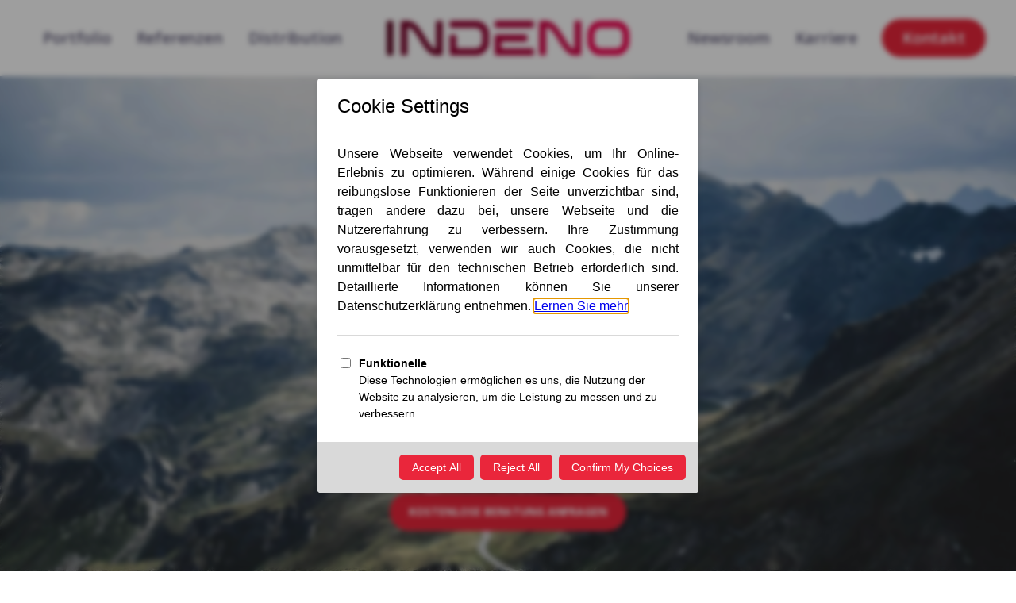

--- FILE ---
content_type: text/html; charset=utf-8
request_url: https://indeno.at/
body_size: 8321
content:
<!DOCTYPE html><!--  This site was created in Webflow. https://webflow.com  --><!--  Last Published: Thu Dec 18 2025 10:04:48 GMT+0000 (Coordinated Universal Time)  -->
<html data-wf-page="6843d8166bae6bcf56491302" data-wf-site="6843d8166bae6bcf56491303" lang="en">
<head>
  <meta charset="utf-8">
  <title>Indeno - Sustainable &amp; future-proof IT Solutions</title>
  <meta content="Indeno GmbH - Ihr globaler Partner für Cloud-Transformation und digitale Arbeitsplatzlösungen. Als Cloud Enabler sind wir bestrebt, Unternehmen durch maßgeschneiderte Technologielösungen in die digitale Ära zu führen. Unsere Expertise in Cloud-Transformation und Schaffung digitaler Arbeitsumgebungen ermöglicht es Ihnen, effizienter und zukunftsorientierter zu agieren. Entdecken Sie, wie wir mit fortschrittlicher Technologie und umfassender Beratung Ihren Weg in die digitale Zukunft gestalten." name="description">
  <meta content="Indeno - Sustainable &amp; future-proof IT Solutions" property="og:title">
  <meta content="Indeno GmbH - Ihr globaler Partner für Cloud-Transformation und digitale Arbeitsplatzlösungen. Als Cloud Enabler sind wir bestrebt, Unternehmen durch maßgeschneiderte Technologielösungen in die digitale Ära zu führen. Unsere Expertise in Cloud-Transformation und Schaffung digitaler Arbeitsumgebungen ermöglicht es Ihnen, effizienter und zukunftsorientierter zu agieren. Entdecken Sie, wie wir mit fortschrittlicher Technologie und umfassender Beratung Ihren Weg in die digitale Zukunft gestalten." property="og:description">
  <meta content="Indeno - Sustainable &amp; future-proof IT Solutions" property="twitter:title">
  <meta content="Indeno GmbH - Ihr globaler Partner für Cloud-Transformation und digitale Arbeitsplatzlösungen. Als Cloud Enabler sind wir bestrebt, Unternehmen durch maßgeschneiderte Technologielösungen in die digitale Ära zu führen. Unsere Expertise in Cloud-Transformation und Schaffung digitaler Arbeitsumgebungen ermöglicht es Ihnen, effizienter und zukunftsorientierter zu agieren. Entdecken Sie, wie wir mit fortschrittlicher Technologie und umfassender Beratung Ihren Weg in die digitale Zukunft gestalten." property="twitter:description">
  <meta property="og:type" content="website">
  <meta content="summary_large_image" name="twitter:card">
  <meta content="width=device-width, initial-scale=1" name="viewport">
  <meta content="Webflow" name="generator">
  <link href="css/normalize.css" rel="stylesheet" type="text/css">
  <link href="css/webflow.css" rel="stylesheet" type="text/css">
  <link href="css/indeno-new-77a4c09acde35d5c9d48ded752eb.webflow.css" rel="stylesheet" type="text/css">
  <link href="https://fonts.googleapis.com" rel="preconnect">
  <link href="https://fonts.gstatic.com" rel="preconnect" crossorigin="anonymous">
  <script src="https://ajax.googleapis.com/ajax/libs/webfont/1.6.26/webfont.js" type="text/javascript"></script>
  <script type="text/javascript">WebFont.load({  google: {    families: ["Open Sans:300,300italic,400,400italic,600,600italic,700,700italic,800,800italic"]  }});</script>
  <script type="text/javascript">!function(o,c){var n=c.documentElement,t=" w-mod-";n.className+=t+"js",("ontouchstart"in o||o.DocumentTouch&&c instanceof DocumentTouch)&&(n.className+=t+"touch")}(window,document);</script>
  <link href="images/favicon.png" rel="shortcut icon" type="image/x-icon">
  <link href="images/webclip.png" rel="apple-touch-icon">
  <style>
* {
  -webkit-font-smoothing: antialiased;
  -moz-osx-font-smoothing: grayscale;
}
</style>
<script data-cfasync="false" nonce="e15f060e-d3fd-46a8-a0da-3696bbc03b5f">try{(function(w,d){!function(j,k,l,m){if(j.zaraz)console.error("zaraz is loaded twice");else{j[l]=j[l]||{};j[l].executed=[];j.zaraz={deferred:[],listeners:[]};j.zaraz._v="5874";j.zaraz._n="e15f060e-d3fd-46a8-a0da-3696bbc03b5f";j.zaraz.q=[];j.zaraz._f=function(n){return async function(){var o=Array.prototype.slice.call(arguments);j.zaraz.q.push({m:n,a:o})}};for(const p of["track","set","debug"])j.zaraz[p]=j.zaraz._f(p);j.zaraz.init=()=>{var q=k.getElementsByTagName(m)[0],r=k.createElement(m),s=k.getElementsByTagName("title")[0];s&&(j[l].t=k.getElementsByTagName("title")[0].text);j[l].x=Math.random();j[l].w=j.screen.width;j[l].h=j.screen.height;j[l].j=j.innerHeight;j[l].e=j.innerWidth;j[l].l=j.location.href;j[l].r=k.referrer;j[l].k=j.screen.colorDepth;j[l].n=k.characterSet;j[l].o=(new Date).getTimezoneOffset();if(j.dataLayer)for(const t of Object.entries(Object.entries(dataLayer).reduce((u,v)=>({...u[1],...v[1]}),{})))zaraz.set(t[0],t[1],{scope:"page"});j[l].q=[];for(;j.zaraz.q.length;){const w=j.zaraz.q.shift();j[l].q.push(w)}r.defer=!0;for(const x of[localStorage,sessionStorage])Object.keys(x||{}).filter(z=>z.startsWith("_zaraz_")).forEach(y=>{try{j[l]["z_"+y.slice(7)]=JSON.parse(x.getItem(y))}catch{j[l]["z_"+y.slice(7)]=x.getItem(y)}});r.referrerPolicy="origin";r.src="/cdn-cgi/zaraz/s.js?z="+btoa(encodeURIComponent(JSON.stringify(j[l])));q.parentNode.insertBefore(r,q)};["complete","interactive"].includes(k.readyState)?zaraz.init():j.addEventListener("DOMContentLoaded",zaraz.init)}}(w,d,"zarazData","script");window.zaraz._p=async d$=>new Promise(ea=>{if(d$){d$.e&&d$.e.forEach(eb=>{try{const ec=d.querySelector("script[nonce]"),ed=ec?.nonce||ec?.getAttribute("nonce"),ee=d.createElement("script");ed&&(ee.nonce=ed);ee.innerHTML=eb;ee.onload=()=>{d.head.removeChild(ee)};d.head.appendChild(ee)}catch(ef){console.error(`Error executing script: ${eb}\n`,ef)}});Promise.allSettled((d$.f||[]).map(eg=>fetch(eg[0],eg[1])))}ea()});zaraz._p({"e":["(function(w,d){})(window,document)"]});})(window,document)}catch(e){throw fetch("/cdn-cgi/zaraz/t"),e;};</script></head>
<body>
  <div data-collapse="medium" data-animation="default" data-duration="400" data-easing="ease" data-easing2="ease" role="banner" class="navigation-dark w-nav">
    <div class="navigation-container">
      <div class="navigation-block-left">
        <nav role="navigation" class="nav-menu w-nav-menu">
          <a href="https://indeno.at/#service-overview" data-w-id="9c44d79c-e7aa-fbbc-718d-871179bd013b" class="nav-link-light w-nav-link">Portfolio</a>
          <a href="https://indeno.at/#referenzen-overview" data-w-id="83b9df81-509c-1ba2-ae06-3132618842a4" class="nav-link-light w-nav-link">Referenzen</a>
          <a href="distribution.html" data-w-id="e0a1305e-9039-6d51-5dc5-9d8a9555455f" class="nav-link-light w-nav-link">Distribution</a>
        </nav>
      </div>
      <a href="index.html" aria-current="page" class="brand w-nav-brand w--current"><img src="images/id_lgo.png" loading="lazy" sizes="(max-width: 479px) 96vw, 325px" height="44" alt="" srcset="images/id_lgo-p-500.png 500w, images/id_lgo-p-800.png 800w, images/id_lgo.png 1758w" class="logo lgo_small med_lgo_size"></a>
      <div class="navigation-right small_menu_mobil">
        <div class="account-buttons">
          <a href="https://inside.indeno.at" data-w-id="5c5c6c68-5176-6fac-04b7-38ce94ea9c44" target="_blank" class="nav-link-light mobile_only w-nav-link">Newsroom</a>
          <link rel="prefetch" href="https://inside.indeno.at">
          <a href="career.html" data-w-id="9c44d79c-e7aa-fbbc-718d-871179bd0144" class="navigation-link-dark-login hide_karriere w-nav-link">Karriere</a>
          <a data-w-id="9c44d79c-e7aa-fbbc-718d-871179bd0146" href="contact.html" class="navigation-link-dark-signup w-button">Kontakt</a>
        </div>
        <div class="navigation-menu-dark w-nav-button">
          <div class="w-icon-nav-menu"></div>
        </div>
      </div>
    </div>
  </div>
  <div class="header-section-dark">
    <div class="container">
      <div class="hero-centre-wrapper">
        <h1 data-w-id="e85e6fec-a10c-62ae-8fce-b5002ddedf75" class="hero-heading-white hero_text_small_mobil">Von Legacy zu Leading-Edge</h1>
        <p data-w-id="0bced0ea-58fb-16e4-a01b-75bb2bbb795f" class="body-large-400 max-width sub_main hero_text_mob_min">Mit unserer Expertise in IT-Modernisierung und Microsoft-Technologien begleiten wir Sie auf Ihrer Cloud Journey – sicher, effizient und skalierbar.</p>
        <a data-w-id="e85e6fec-a10c-62ae-8fce-b5002ddedf82" href="ueber-uns.html" class="button-link-blue w-inline-block"></a>
        <div data-w-id="69248c49-67cb-70d4-71b4-9155704ffdd1" class="button-wrapper-centre-2">
          <a href="https://outlook.office365.com/owa/calendar/IndenoGmbH@indeno.at/bookings/" class="button-2 button-space w-button">KOSTENLOSE BERATUNG ANFRAGEN</a>
        </div>
      </div>
    </div><img src="images/peter-jan-rijpkema-rZK9yr6ChFo-unsplash.jpeg" loading="lazy" data-w-id="bc60dbf2-7618-5b6f-6674-0328b85728eb" height="Auto" alt="" srcset="images/peter-jan-rijpkema-rZK9yr6ChFo-unsplash-p-500.jpeg 500w, images/peter-jan-rijpkema-rZK9yr6ChFo-unsplash-p-800.jpeg 800w, images/peter-jan-rijpkema-rZK9yr6ChFo-unsplash-p-1080.jpeg 1080w, images/peter-jan-rijpkema-rZK9yr6ChFo-unsplash-p-1600.jpeg 1600w, images/peter-jan-rijpkema-rZK9yr6ChFo-unsplash-p-2000.jpeg 2000w, images/peter-jan-rijpkema-rZK9yr6ChFo-unsplash.jpeg 2400w" sizes="(max-width: 2400px) 100vw, 2400px" class="dark-pattern">
  </div>
  <div id="service-overview" class="feature-section-dark feature_section_mobil">
    <div class="w-layout-blockcontainer w-container">
      <h1 data-w-id="14d34e84-d2a6-1dc5-e42a-8fc9323af10f" style="-webkit-transform:translate3d(0, 55px, 0) scale3d(1, 1, 1) rotateX(0) rotateY(0) rotateZ(0) skew(0, 0);-moz-transform:translate3d(0, 55px, 0) scale3d(1, 1, 1) rotateX(0) rotateY(0) rotateZ(0) skew(0, 0);-ms-transform:translate3d(0, 55px, 0) scale3d(1, 1, 1) rotateX(0) rotateY(0) rotateZ(0) skew(0, 0);transform:translate3d(0, 55px, 0) scale3d(1, 1, 1) rotateX(0) rotateY(0) rotateZ(0) skew(0, 0);opacity:0" class="center_heading h3-title-white">Unsere Solution Services</h1>
    </div>
    <div class="container">
      <div class="w-layout-grid feature-grid-large med_mobil cus_cus_mob_min">
        <div id="w-node-b099cd24-f7ec-f70a-d397-149ac6a4a074-56491302" data-w-id="b099cd24-f7ec-f70a-d397-149ac6a4a074" style="-webkit-transform:translate3d(0, 55px, 0) scale3d(1, 1, 1) rotateX(0) rotateY(0) rotateZ(0) skew(0, 0);-moz-transform:translate3d(0, 55px, 0) scale3d(1, 1, 1) rotateX(0) rotateY(0) rotateZ(0) skew(0, 0);-ms-transform:translate3d(0, 55px, 0) scale3d(1, 1, 1) rotateX(0) rotateY(0) rotateZ(0) skew(0, 0);transform:translate3d(0, 55px, 0) scale3d(1, 1, 1) rotateX(0) rotateY(0) rotateZ(0) skew(0, 0);opacity:0" class="feature-block-dark custom_main ios"><img src="images/17273320521600702426.svg" loading="lazy" alt="" height="90" class="ribbon_img">
          <div class="feature-number">Hybrid, Cloud &amp; Data Center</div>
          <p class="body-medium">Wir begleiten Sie auf Ihrer Cloud Journey und führen Sie in die Zukunft der IT: Unsere Experten bieten maßgeschneiderte Lösungen für Hybrid, Cloud &amp; Data Center, perfekt auf Ihre Anforderungen zugeschnitten.</p>
          <a href="microsoft-azure.html" class="button-link-blue w-inline-block">
            <div class="button-full">Mehr erfahren</div>
          </a>
        </div>
        <div id="w-node-b099cd24-f7ec-f70a-d397-149ac6a4a07d-56491302" data-w-id="b099cd24-f7ec-f70a-d397-149ac6a4a07d" style="-webkit-transform:translate3d(0, 55px, 0) scale3d(1, 1, 1) rotateX(0) rotateY(0) rotateZ(0) skew(0, 0);-moz-transform:translate3d(0, 55px, 0) scale3d(1, 1, 1) rotateX(0) rotateY(0) rotateZ(0) skew(0, 0);-ms-transform:translate3d(0, 55px, 0) scale3d(1, 1, 1) rotateX(0) rotateY(0) rotateZ(0) skew(0, 0);transform:translate3d(0, 55px, 0) scale3d(1, 1, 1) rotateX(0) rotateY(0) rotateZ(0) skew(0, 0);opacity:0" class="feature-block-dark custom_main ios"><img src="images/19109138801638337407.svg" loading="lazy" alt="" height="90" class="ribbon_img">
          <div class="feature-number">Modern Work &amp;  Collaboration</div>
          <p class="body-medium">Gestalten Sie Ihren digitalen Arbeitsplatz der Zukunft: Wir bieten für Teamarbeit und Kollaboration fortschrittliche Tools wie etwa Microsoft 365 für Kommunikation und gemeinsames Arbeiten, perfekt auf die Bedürfnisse Ihrer Teams abgestimmt.</p>
          <a href="microsoft-365.html" class="button-link-blue w-inline-block">
            <div class="button-full">Mehr erfahren</div>
          </a>
        </div>
        <div id="w-node-b099cd24-f7ec-f70a-d397-149ac6a4a086-56491302" data-w-id="b099cd24-f7ec-f70a-d397-149ac6a4a086" style="-webkit-transform:translate3d(0, 55px, 0) scale3d(1, 1, 1) rotateX(0) rotateY(0) rotateZ(0) skew(0, 0);-moz-transform:translate3d(0, 55px, 0) scale3d(1, 1, 1) rotateX(0) rotateY(0) rotateZ(0) skew(0, 0);-ms-transform:translate3d(0, 55px, 0) scale3d(1, 1, 1) rotateX(0) rotateY(0) rotateZ(0) skew(0, 0);transform:translate3d(0, 55px, 0) scale3d(1, 1, 1) rotateX(0) rotateY(0) rotateZ(0) skew(0, 0);opacity:0" class="feature-block-dark custom_main ios"><img src="images/3145378371600702438.svg" loading="lazy" alt="" height="90" class="ribbon_img">
          <div class="feature-number">Connectivity &amp; Security</div>
          <p class="body-medium">Sichern und vernetzen Sie Ihr Unternehmen in der digitalen Welt: Wir bieten maßgeschneiderte Konnektivitätslösungen und umfassenden Schutz für Cloud, Arbeitsplatz und Netzwerk, um Ihr Geschäft zuverlässig zu schützen.</p>
          <a href="connectivity-security.html" class="button-link-blue w-inline-block">
            <div class="button-full">Mehr erfahren</div>
          </a>
        </div>
        <div id="w-node-b099cd24-f7ec-f70a-d397-149ac6a4a08f-56491302" data-w-id="b099cd24-f7ec-f70a-d397-149ac6a4a08f" style="-webkit-transform:translate3d(0, 55px, 0) scale3d(1, 1, 1) rotateX(0) rotateY(0) rotateZ(0) skew(0, 0);-moz-transform:translate3d(0, 55px, 0) scale3d(1, 1, 1) rotateX(0) rotateY(0) rotateZ(0) skew(0, 0);-ms-transform:translate3d(0, 55px, 0) scale3d(1, 1, 1) rotateX(0) rotateY(0) rotateZ(0) skew(0, 0);transform:translate3d(0, 55px, 0) scale3d(1, 1, 1) rotateX(0) rotateY(0) rotateZ(0) skew(0, 0);opacity:0" class="feature-block-dark custom_main ios"><img src="images/12020588501643620086.svg" loading="lazy" alt="" height="90" class="ribbon_img">
          <div class="feature-number">Professional Services</div>
          <p class="body-medium">Unsere Professional Services stehen für mehr als nur technische Unterstützung – wir können Ihr zentraler Ansprechpartner für alle IT-Fragen sein. Unser Team meistert Change Management, Entstörung und Unterstützung.</p>
          <a href="professional-services.html" class="button-link-blue w-inline-block">
            <div class="button-full">Mehr erfahren</div>
          </a>
        </div>
      </div>
    </div>
  </div>
  <div class="content-section-large-dark mobil">
    <div class="container">
      <div class="w-layout-grid content-grid-modern">
        <div id="w-node-_338c6846-bcf0-4585-1bf8-0da60c0fc7c4-56491302" data-w-id="338c6846-bcf0-4585-1bf8-0da60c0fc7c4" style="-webkit-transform:translate3d(0, 55px, 0) scale3d(1, 1, 1) rotateX(0) rotateY(0) rotateZ(0) skew(0, 0);-moz-transform:translate3d(0, 55px, 0) scale3d(1, 1, 1) rotateX(0) rotateY(0) rotateZ(0) skew(0, 0);-ms-transform:translate3d(0, 55px, 0) scale3d(1, 1, 1) rotateX(0) rotateY(0) rotateZ(0) skew(0, 0);transform:translate3d(0, 55px, 0) scale3d(1, 1, 1) rotateX(0) rotateY(0) rotateZ(0) skew(0, 0);opacity:0" class="content-block">
          <h3 class="h3-title-white top_head min_text">MODERN, EINFACH UND &amp; UNKOMPLIZIERT</h3>
          <p data-w-id="338c6846-bcf0-4585-1bf8-0da60c0fc7c7" style="-webkit-transform:translate3d(0, 55px, 0) scale3d(1, 1, 1) rotateX(0) rotateY(0) rotateZ(0) skew(0, 0);-moz-transform:translate3d(0, 55px, 0) scale3d(1, 1, 1) rotateX(0) rotateY(0) rotateZ(0) skew(0, 0);-ms-transform:translate3d(0, 55px, 0) scale3d(1, 1, 1) rotateX(0) rotateY(0) rotateZ(0) skew(0, 0);transform:translate3d(0, 55px, 0) scale3d(1, 1, 1) rotateX(0) rotateY(0) rotateZ(0) skew(0, 0);opacity:0" class="body-large-300 min_text">Entdecken Sie die Zukunft des Modern Workplace, ein integraler Bestandteil unserer umfassenden Dienstleistungen im Bereich der Cloud-Transformation und Digitalisierung.<br><br>Wir legen den Fokus auf die Modernisierung und strategische Planung Ihrer IT, indem wir maßgeschneiderte Konzepte entwickeln, die sowohl aktuellen Bedürfnissen als auch zukünftigen Markttrends in Österreich und Deutschland gerecht werden.</p>
          <a data-w-id="338c6846-bcf0-4585-1bf8-0da60c0fc7cc" style="-webkit-transform:translate3d(0, 55px, 0) scale3d(1, 1, 1) rotateX(0) rotateY(0) rotateZ(0) skew(0, 0);-moz-transform:translate3d(0, 55px, 0) scale3d(1, 1, 1) rotateX(0) rotateY(0) rotateZ(0) skew(0, 0);-ms-transform:translate3d(0, 55px, 0) scale3d(1, 1, 1) rotateX(0) rotateY(0) rotateZ(0) skew(0, 0);transform:translate3d(0, 55px, 0) scale3d(1, 1, 1) rotateX(0) rotateY(0) rotateZ(0) skew(0, 0);opacity:0" href="https://inside.indeno.at/" class="submit-button-dark feature_cus_btn cont03_size w-button">Mehr in unserem Inside Indeno Blog erfahren</a>
        </div>
        <div data-w-id="338c6846-bcf0-4585-1bf8-0da60c0fc7ce" style="-webkit-transform:translate3d(0, 55px, 0) scale3d(1, 1, 1) rotateX(0) rotateY(0) rotateZ(0) skew(0, 0);-moz-transform:translate3d(0, 55px, 0) scale3d(1, 1, 1) rotateX(0) rotateY(0) rotateZ(0) skew(0, 0);-ms-transform:translate3d(0, 55px, 0) scale3d(1, 1, 1) rotateX(0) rotateY(0) rotateZ(0) skew(0, 0);transform:translate3d(0, 55px, 0) scale3d(1, 1, 1) rotateX(0) rotateY(0) rotateZ(0) skew(0, 0);opacity:0" class="content-block-modern-dark mobil_spacing">
          <div data-w-id="338c6846-bcf0-4585-1bf8-0da60c0fc7cf" style="-webkit-transform:translate3d(0, 55px, 0) scale3d(1, 1, 1) rotateX(0) rotateY(0) rotateZ(0) skew(0, 0);-moz-transform:translate3d(0, 55px, 0) scale3d(1, 1, 1) rotateX(0) rotateY(0) rotateZ(0) skew(0, 0);-ms-transform:translate3d(0, 55px, 0) scale3d(1, 1, 1) rotateX(0) rotateY(0) rotateZ(0) skew(0, 0);transform:translate3d(0, 55px, 0) scale3d(1, 1, 1) rotateX(0) rotateY(0) rotateZ(0) skew(0, 0);opacity:0" class="cards-section-main mbil_special"><img width="49" loading="lazy" alt="" src="images/microsoft-100x100.svg" class="img_main_section">
            <div class="testimonial-author-white">Microsoft</div>
            <p class="body-large-white">Setzen Sie mit Ihrer Cloud-Strategie auf Microsoft und nutzen Sie die Vorteile eines nahtlosen und sicheren Modern Workplace durch umfassenden Azure- und M365-Dienste.</p>
          </div>
          <div data-w-id="338c6846-bcf0-4585-1bf8-0da60c0fc7d5" style="-webkit-transform:translate3d(0, 55px, 0) scale3d(1, 1, 1) rotateX(0) rotateY(0) rotateZ(0) skew(0, 0);-moz-transform:translate3d(0, 55px, 0) scale3d(1, 1, 1) rotateX(0) rotateY(0) rotateZ(0) skew(0, 0);-ms-transform:translate3d(0, 55px, 0) scale3d(1, 1, 1) rotateX(0) rotateY(0) rotateZ(0) skew(0, 0);transform:translate3d(0, 55px, 0) scale3d(1, 1, 1) rotateX(0) rotateY(0) rotateZ(0) skew(0, 0);opacity:0" class="cards-section-main mbil_special"><img width="49" loading="lazy" alt="" src="images/microsoft-windows-defender.svg" class="img_main_section">
            <div class="testimonial-author-white">Cyber Security Services</div>
            <p class="body-large-white">Erkunden Sie unsere Cloud-native Sicherheitslösungen, die von innovativen SIEM-Systemen bis zu umfassendem Identity Management reichen. Unsere Experten beraten Sie detailliert, um Ihrer digitalen Infrastruktur einen bestmöglichen Schutz zu ermöglichen.</p>
          </div>
          <div data-w-id="338c6846-bcf0-4585-1bf8-0da60c0fc7db" style="-webkit-transform:translate3d(0, 55px, 0) scale3d(1, 1, 1) rotateX(0) rotateY(0) rotateZ(0) skew(0, 0);-moz-transform:translate3d(0, 55px, 0) scale3d(1, 1, 1) rotateX(0) rotateY(0) rotateZ(0) skew(0, 0);-ms-transform:translate3d(0, 55px, 0) scale3d(1, 1, 1) rotateX(0) rotateY(0) rotateZ(0) skew(0, 0);transform:translate3d(0, 55px, 0) scale3d(1, 1, 1) rotateX(0) rotateY(0) rotateZ(0) skew(0, 0);opacity:0" class="cards-section-main mbil_special"><img loading="lazy" height="45" alt="" src="images/handshake-min.png" class="img_main_section">
            <div class="testimonial-author-white">Professional Services</div>
            <p class="body-large-white">Unsere ergänzenden Services für den Modern Workplace und Cloud-Infrastrukturen bieten Ihnen umfassende Unterstützung, angefangen bei der nahtlosen Integration neuer Anwendungen und Technologien bis hin zur effizienten Verwaltung Ihrer IT-Systeme in einer oder mehreren Cloud-Umgebungen. </p>
          </div>
        </div>
      </div>
    </div>
  </div>
  <div class="testimonial-section-dark cus_feat_mob_spec sem_mob_cus">
    <div class="container">
      <div class="title-wrap-centre">
        <h3 data-w-id="1efa0190-0c80-241c-4ea8-9df827a27f15" style="-webkit-transform:translate3d(0, 55px, 0) scale3d(1, 1, 1) rotateX(0) rotateY(0) rotateZ(0) skew(0, 0);-moz-transform:translate3d(0, 55px, 0) scale3d(1, 1, 1) rotateX(0) rotateY(0) rotateZ(0) skew(0, 0);-ms-transform:translate3d(0, 55px, 0) scale3d(1, 1, 1) rotateX(0) rotateY(0) rotateZ(0) skew(0, 0);transform:translate3d(0, 55px, 0) scale3d(1, 1, 1) rotateX(0) rotateY(0) rotateZ(0) skew(0, 0);opacity:0" class="h3-title-white">Partner im Erfolg</h3>
      </div>
      <div id="referenzen-overview" class="feature-wrapper mobil">
        <div data-w-id="1efa0190-0c80-241c-4ea8-9df827a27f18" style="-webkit-transform:translate3d(0, 55px, 0) scale3d(1, 1, 1) rotateX(0) rotateY(0) rotateZ(0) skew(0, 0);-moz-transform:translate3d(0, 55px, 0) scale3d(1, 1, 1) rotateX(0) rotateY(0) rotateZ(0) skew(0, 0);-ms-transform:translate3d(0, 55px, 0) scale3d(1, 1, 1) rotateX(0) rotateY(0) rotateZ(0) skew(0, 0);transform:translate3d(0, 55px, 0) scale3d(1, 1, 1) rotateX(0) rotateY(0) rotateZ(0) skew(0, 0);opacity:0" class="w-layout-grid feature-grid-small-copy">
          <div data-w-id="1efa0190-0c80-241c-4ea8-9df827a27f19" style="opacity:0" class="testimoinal-card-dark mobil_cus_feat_cus min_bod"><img src="images/ktm_lgo.png" loading="lazy" alt="" height="65" class="image-2-copy">
            <p class="body-large-white">KTM ist ein führender Hersteller von Motorrädern, bekannt für Innovation, High-Performance und den Fokus auf Offroad- und Straßenmotorsport.</p>
            <a href="https://www.ktm.com" class="button-full sub_cus mobil w-button">Mehr erfahren -&gt;</a>
          </div>
          <div data-w-id="84cf5444-8a2f-1ea0-00f7-664f3dc09bef" style="opacity:0" class="testimoinal-card-dark mobil_cus_feat_cus min_bod"><img src="images/refurbed_lgo.png" loading="lazy" alt="" height="65" class="image-2-copy">
            <p class="body-large-white">Refurbed ist ein führender Online-Marktplatz für vollständig erneuerte Elektronik, der Nachhaltigkeit mit hochwertigen, wie-neuen Produkten kombiniert.</p>
            <a href="https://refurbed.com" class="button-full sub_cus mobil w-button">Mehr erfahren -&gt;</a>
          </div>
          <div data-w-id="13ca46c0-7325-bdd8-a767-aa4ae82adf43" style="opacity:0" class="testimoinal-card-dark mobil_cus_feat_cus min_bod"><img src="images/jh_lgo2-min.png" loading="lazy" sizes="100vw" height="65" alt="" srcset="images/jh_lgo2-min-p-500.png 500w, images/jh_lgo2-min-p-800.png 800w, images/jh_lgo2-min-p-1080.png 1080w, images/jh_lgo2-min-p-1600.png 1600w, images/jh_lgo2-min.png 2000w" class="image-2-copy">
            <p class="body-large-white">Spezialisierte Anwaltskanzlei mit mehreren Standorten und Schwerpunkt auf Baurecht und Werkvertragsrecht mit Fokus auf u.a. Bauträgerrecht.</p>
            <a href="https://inside.indeno.at/success-story-jahn-hettler-rechtsanwalte-partg-mbb-ein-paradigmenwechsel-in-der-it/" class="button-full sub_cus mobil w-button">Mehr erfahren -&gt;</a>
          </div>
          <div data-w-id="9550fd53-e76e-4c60-99ee-5e548ee8cf39" style="opacity:0" class="testimoinal-card-dark mobil_cus_feat_cus min_bod"><img src="images/65852e1a1eeb000e9604964a_panama_lgo-min2.png" loading="lazy" sizes="100vw" height="42" alt="" srcset="images/65852e1a1eeb000e9604964a_panama_lgo-min2-p-500.png 500w, images/65852e1a1eeb000e9604964a_panama_lgo-min2.png 800w" class="image-2-copy">
            <p class="body-large-white">Kreative Agentur, spezialisiert auf innovative, ganzheitliche Kommunikationslösungen in Werbung, Film/Video und Web für diverse Branchen.</p>
            <a href="https://panama.de" class="button-full sub_cus mobil w-button">Mehr erfahren -&gt;</a>
          </div>
          <div data-w-id="7adbf9ac-81af-38ff-cf50-ca3e2c8afcbc" style="opacity:0" class="testimoinal-card-dark mobil_cus_feat_cus min_bod"><img src="images/enbw_lgo-min.png" loading="lazy" sizes="100vw" height="65" alt="" srcset="images/enbw_lgo-min-p-500.png 500w, images/enbw_lgo-min-p-800.png 800w, images/enbw_lgo-min.png 1500w" class="image-2-copy">
            <p class="body-large-white min_bod">Ein führendes Energieversorgungs-unternehmen, das sich auf nachhaltige und innovative Energielösungen in Europa spezialisiert hat.</p>
            <a href="https://www.enbw.com/" class="button-full sub_cus mobil w-button">Mehr erfahren -&gt;</a>
          </div>
          <div data-w-id="1efa0190-0c80-241c-4ea8-9df827a27f1e" style="opacity:0" class="testimoinal-card-dark mobil_cus_feat_cus min_bod"><img src="images/oew_lgo.png" loading="lazy" sizes="100vw" height="55" alt="" srcset="images/oew_lgo-p-500.png 500w, images/oew_lgo.png 841w" class="image-2">
            <p class="body-large-white">Zentraler Akteur in Ökonomie und Umweltschutz, fokussiert auf erneuerbare Energien und Strommarktfreiheit in der Republik Österreich.</p>
            <a href="https://oesterreichsenergie.at/" class="button-full sub_cus mobil w-button">Mehr erfahren -&gt;</a>
          </div>
          <div data-w-id="2645080c-ccdd-8837-b198-91456d5e6ec7" style="opacity:0" class="testimoinal-card-dark mobil_cus_feat_cus min_bod"><img src="images/logo-caritas-1.svg" loading="lazy" alt="" height="40" class="image-2-copy-panama">
            <p class="body-large-white-copy-copy">Umfassende soziale Dienstleistungen für Menschen in Not, unabhängig von Herkunft oder Religion, mit Fokus auf soziale Gerechtigkeit und nachhaltige Lösungen.</p>
            <a href="https://www.caritas-steiermark.at/" class="button-full sub_cus mobil w-button">Mehr erfahren -&gt;</a>
          </div>
          <div data-w-id="949e5867-ecf0-c9a2-7155-456af9e3dad2" style="opacity:0" class="testimoinal-card-dark mobil_cus_feat_cus min_bod"><img src="images/lgo_pr.svg" loading="lazy" alt="" height="50" class="image-2-copy-panama">
            <p class="body-large-white-copy-copy">Strategische Kommunikationsagentur mit Fokus auf Markenführung, kreative Wirkung und nachhaltige Beziehungen zu Medien und Stakeholdern.</p>
            <a href="https://thepublicpr.com/" class="button-full sub_cus mobil w-button">Mehr erfahren -&gt;</a>
          </div>
        </div>
      </div>
    </div>
  </div>
  <div class="cta-section-dark">
    <div class="container">
      <div data-w-id="31d793ef-335b-bcd2-00ce-4c6923a6905c" style="-webkit-transform:translate3d(0, 55px, 0) scale3d(1, 1, 1) rotateX(0) rotateY(0) rotateZ(0) skew(0, 0);-moz-transform:translate3d(0, 55px, 0) scale3d(1, 1, 1) rotateX(0) rotateY(0) rotateZ(0) skew(0, 0);-ms-transform:translate3d(0, 55px, 0) scale3d(1, 1, 1) rotateX(0) rotateY(0) rotateZ(0) skew(0, 0);transform:translate3d(0, 55px, 0) scale3d(1, 1, 1) rotateX(0) rotateY(0) rotateZ(0) skew(0, 0);opacity:0" class="cta-block-dark min_cus mobil">
        <h3 class="heading-white">Ihre IT-Transformation beginnt hier!</h3>
        <p class="body-large-white">Unsere Expertise in IT-Modernisierung und Cloud-Transformation bringt Innovation und Effizienz in Ihre Cloud-Journey. Lassen Sie uns gemeinsam an der Zukunft Ihres Unternehmens arbeiten.</p>
        <a href="contact.html" class="submit-button-dark sub_button_padding min_mob w-button">Kontaktieren Sie uns unverbindlich und lassen Sie sich beraten</a>
      </div>
    </div>
  </div>
  <div class="footer-section-template">
    <div class="container">
      <p data-w-id="fc76d04b-c746-1346-60ea-beb1833e8394" class="body-medium footer_text">Copyright © <span class="copyright-year"> 2025</span> Indeno GmbH. All rights reserved.<br></p>
      <div data-w-id="fc76d04b-c746-1346-60ea-beb1833e8396" class="footer-line"></div>
      <div class="w-row">
        <div class="spec_mobil w-col w-col-3"></div>
        <div class="w-col w-col-6">
          <div data-w-id="437bdb8e-9c14-9095-bf53-f7fdbbc1d67c" class="html-embed w-embed">
            <a href="https://kununu.com/at/indeno?utm_medium=affiliate&utm_source=widget&utm_content=widget_score_logo_small&rfr=affiliate_widget" rel="nofollow noopener" target="_blank"><img alt="kununu widget" src="https://widgets.kununu.com/widget_score_logo_small/profiles/ed8cf07f-aec5-40d9-9353-8fa427c19ad6"></a>
          </div>
        </div>
        <div class="spec_mobil w-col w-col-3"></div>
      </div>
      <div class="w-layout-blockcontainer container-2 w-container"></div>
      <div data-w-id="fc76d04b-c746-1346-60ea-beb1833e8397" class="footer-legal-bar mobil">
        <div class="w-layout-grid footer-socials cu_mob_foot_links mobil">
          <a id="w-node-fc76d04b-c746-1346-60ea-beb1833e8399-833e8351" href="imprint.html" class="footer-legal-link mobil">Impressum</a>
          <a id="w-node-fc76d04b-c746-1346-60ea-beb1833e839b-833e8351" href="privacy-policy.html" class="footer-legal-link mobil">Datenschutz</a>
          <a id="w-node-fc76d04b-c746-1346-60ea-beb1833e839d-833e8351" href="terms-conditions.html" class="footer-legal-link mobil">AGB</a>
          <a id="w-node-aaedb784-22aa-dc0b-3a54-438207540b7c-833e8351" href="contact.html" class="footer-legal-link mobil">Kontakt</a>
          <link rel="prefetch" href="/contact">
          <a id="w-node-_9bdc118a-c5fe-8870-b2c0-8f473a796f3c-833e8351" href="https://indeno.itclientportal.com" class="footer-legal-link mobil">Kundenportal</a>
          <a id="w-node-_065667c0-69a0-045e-d2a7-7e320772a57a-833e8351" href="#" class="footer-legal-link ch2-open-settings-btn mobil">Cookies</a>
        </div>
      </div>
      <div data-w-id="86456e55-0761-5ef9-43c3-2895918307e6" class="footer-legal-bar">
        <div class="w-layout-grid footer-socials-copy cu_mob_foot_links-copy">
          <a id="w-node-_86456e55-0761-5ef9-43c3-2895918307ec-833e8351" href="/cdn-cgi/l/email-protection#6c1c1e091f1f092c050208090203420d18531f190e06090f18513c1e091f1f090d020a1e0d0b09" class="footer-legal-link mobil">Presse</a>
          <a id="w-node-_86456e55-0761-5ef9-43c3-2895918307ee-833e8351" href="career.html" class="footer-legal-link mobil">Karriere</a>
          <a id="w-node-_86456e55-0761-5ef9-43c3-2895918307f0-833e8351" href="https://inside.indeno.at/" class="footer-legal-link mobil">Blog</a>
          <a id="w-node-_3284faa4-67f1-3f8d-0364-aff553c05360-833e8351" href="ueber-uns.html" class="footer-legal-link mobil">Über uns</a>
        </div>
      </div>
      <div class="footer-legal-bar">
        <div class="w-layout-grid footer-socials-copy-copy cu_mob_foot_links-copy-copy">
          <a id="w-node-d12b40e8-85ee-3fbb-dee9-d33b55f791aa-833e8351" href="/cdn-cgi/l/email-protection#6e060b0202012e07000a0b0001400f1a" class="footer-legal-link mobil"><span class="__cf_email__" data-cfemail="fa929f969695ba93949e9f9495d49b8e">[email&#160;protected]</span></a>
          <a id="w-node-d12b40e8-85ee-3fbb-dee9-d33b55f791ac-833e8351" href="tel:+4350644" class="footer-legal-link mobil">+43 (0) 50 644</a>
          <a id="w-node-d12b40e8-85ee-3fbb-dee9-d33b55f791ae-833e8351" href="tel:+4971140099910" class="footer-legal-link mobil">+49 (0) 711 40099910</a>
        </div>
      </div>
    </div>
  </div>
  <div data-w-id="e793c717-36b9-aa04-6858-7cfbc1b3e6c2" class="loader">
    <div class="page-loader-animation" data-w-id="377aff38-52d5-6f93-c036-331b72335f3a" data-animation-type="lottie" data-src="documents/Felix-Loader.json" data-loop="1" data-direction="1" data-autoplay="1" data-is-ix2-target="0" data-renderer="svg" data-default-duration="1.6349682350413481" data-duration="0"></div>
  </div>
  <script data-cfasync="false" src="/cdn-cgi/scripts/5c5dd728/cloudflare-static/email-decode.min.js"></script><script src="https://d3e54v103j8qbb.cloudfront.net/js/jquery-3.5.1.min.dc5e7f18c8.js?site=6843d8166bae6bcf56491303" type="text/javascript" integrity="sha256-9/aliU8dGd2tb6OSsuzixeV4y/faTqgFtohetphbbj0=" crossorigin="anonymous"></script>
  <script src="js/webflow.js" type="text/javascript"></script>
  <script>
Webflow.push(function() {
  $('.copyright-year').text(new Date().getFullYear());
});
</script>
<!-- Cloudflare Pages Analytics --><script defer src='https://static.cloudflareinsights.com/beacon.min.js' data-cf-beacon='{"token": "0f5105866f48478a8580e2037ebf85c9"}'></script><!-- Cloudflare Pages Analytics --><script defer src="https://static.cloudflareinsights.com/beacon.min.js/vcd15cbe7772f49c399c6a5babf22c1241717689176015" integrity="sha512-ZpsOmlRQV6y907TI0dKBHq9Md29nnaEIPlkf84rnaERnq6zvWvPUqr2ft8M1aS28oN72PdrCzSjY4U6VaAw1EQ==" data-cf-beacon='{"version":"2024.11.0","token":"0ab0770071234f058bed56bcb0ef55f5","r":1,"server_timing":{"name":{"cfCacheStatus":true,"cfEdge":true,"cfExtPri":true,"cfL4":true,"cfOrigin":true,"cfSpeedBrain":true},"location_startswith":null}}' crossorigin="anonymous"></script>
</body>
</html>

--- FILE ---
content_type: text/css; charset=utf-8
request_url: https://indeno.at/css/indeno-new-77a4c09acde35d5c9d48ded752eb.webflow.css
body_size: 25275
content:
@font-face {
  font-family: Eudoxussans;
  src: url('../fonts/EudoxusSans-ExtraBold.woff') format("woff"), url('../fonts/EudoxusSans-Bold.woff') format("woff");
  font-weight: 700;
  font-style: normal;
  font-display: swap;
}

@font-face {
  font-family: Eudoxussans;
  src: url('../fonts/EudoxusSans-Medium.woff') format("woff");
  font-weight: 500;
  font-style: normal;
  font-display: swap;
}

@font-face {
  font-family: Eudoxussans;
  src: url('../fonts/EudoxusSans-Regular.woff') format("woff");
  font-weight: 400;
  font-style: normal;
  font-display: swap;
}

@font-face {
  font-family: Eudoxussans;
  src: url('../fonts/EudoxusSans-Light.woff') format("woff");
  font-weight: 300;
  font-style: normal;
  font-display: swap;
}

@font-face {
  font-family: Inter;
  src: url('../fonts/Inter-Bold.woff') format("woff");
  font-weight: 700;
  font-style: normal;
  font-display: swap;
}

@font-face {
  font-family: Inter;
  src: url('../fonts/Inter-Regular.woff') format("woff");
  font-weight: 400;
  font-style: normal;
  font-display: swap;
}

@font-face {
  font-family: Inter;
  src: url('../fonts/Inter-Medium.woff') format("woff");
  font-weight: 500;
  font-style: normal;
  font-display: swap;
}

@font-face {
  font-family: Inter;
  src: url('../fonts/Inter-SemiBold.woff') format("woff");
  font-weight: 600;
  font-style: normal;
  font-display: swap;
}

@font-face {
  font-family: Eudoxussans Display;
  src: url('../fonts/EudoxusSans-Bold.ttf') format("truetype");
  font-weight: 700;
  font-style: normal;
  font-display: swap;
}

:root {
  --neutral-800: #141125;
  --neutral-900: #0a071b;
  --neutral-500: #5b5675;
  --main-color: #ea263b;
  --royal-blue-lighter: #f5f3fe;
  --royal-blue-dark: #3521b5;
  --neutral-400: #8c87a6;
  --neutral-600: #3c3754;
  --royal-blue-darker: #1c0b83;
  --royal-blue-light: #9fa9ff;
  --black: var(--background-color-cta);
  --white: white;
  --turquoise-normal: #5ec6e8;
  --turquoise-dark: #1c8ab9;
  --turquoise-darker: #066188;
  --turquoise-light: #ace6f9;
  --turquoise-lighter: #f2fbfd;
  --yellow-darker: #a96b0f;
  --yellow-dark: #db942a;
  --yellow-normal: #f9bd64;
  --yellow-light: #feddac;
  --yellow-lighter: #f9bd6414;
  --orange-darker: #823328;
  --orange-dark: #bf4c3d;
  --orange-normal: #f97664;
  --orange-light: #ffbeb6;
  --orange-lighter: #f9766414;
  --neutral-700: #2a263f;
  --neutral-300: #bcb8d0;
  --neutral-200: #e1dfec;
  --neutral-100: #f8f7fc;
  --second-main-color: #b92e3d;
  --background-color-cta: #0e1628;
  --elements-webflow-library--neutral--100: white;
  --sectionbg: #f4f4f4;
  --elements-webflow-library--neutral--800: #211f54;
  --elements-webflow-library--accent--primary-1: #4a3aff;
  --elements-webflow-library--neutral--300: #eff0f6;
  --elements-webflow-library--secondary--color-2: #f2f1ff;
}

.w-layout-blockcontainer {
  max-width: 940px;
  margin-left: auto;
  margin-right: auto;
  display: block;
}

.w-layout-grid {
  grid-row-gap: 16px;
  grid-column-gap: 16px;
  grid-template-rows: auto auto;
  grid-template-columns: 1fr 1fr;
  grid-auto-columns: 1fr;
  display: grid;
}

@media screen and (max-width: 991px) {
  .w-layout-blockcontainer {
    max-width: 728px;
  }
}

@media screen and (max-width: 767px) {
  .w-layout-blockcontainer {
    max-width: none;
  }
}

body {
  color: #333;
  font-family: Inter, sans-serif;
  font-size: 14px;
  line-height: 20px;
}

h1 {
  color: var(--neutral-800);
  letter-spacing: -.04em;
  margin-top: 0;
  margin-bottom: 10px;
  font-family: Eudoxussans Display, sans-serif;
  font-size: 56px;
  font-weight: 700;
  line-height: 64px;
}

h2 {
  color: var(--neutral-800);
  letter-spacing: -.03em;
  margin-top: 0;
  margin-bottom: 10px;
  font-family: Eudoxussans Display, sans-serif;
  font-size: 20px;
  font-weight: 700;
  line-height: 56px;
}

h3 {
  color: var(--neutral-800);
  letter-spacing: -.03em;
  margin-top: 0;
  margin-bottom: 10px;
  font-family: Eudoxussans Display, sans-serif;
  font-size: 40px;
  font-weight: 700;
  line-height: 48px;
}

h4 {
  color: var(--neutral-900);
  letter-spacing: -.03em;
  margin-top: 0;
  margin-bottom: 10px;
  font-family: Eudoxussans Display, sans-serif;
  font-size: 32px;
  font-weight: 700;
  line-height: 40px;
}

h5 {
  color: var(--neutral-900);
  letter-spacing: -.03em;
  margin-top: 0;
  margin-bottom: 10px;
  font-family: Eudoxussans Display, sans-serif;
  font-size: 24px;
  font-weight: 700;
  line-height: 32px;
}

h6 {
  color: var(--neutral-900);
  letter-spacing: -.03em;
  margin-top: 10px;
  margin-bottom: 10px;
  font-family: Eudoxussans Display, sans-serif;
  font-size: 18px;
  font-weight: 700;
  line-height: 32px;
}

p {
  color: var(--neutral-500);
  letter-spacing: -.02em;
  margin-bottom: 10px;
  font-size: 16px;
  line-height: 32px;
}

a {
  color: var(--main-color);
  text-decoration: none;
}

li {
  color: var(--neutral-500);
  letter-spacing: -.02em;
  font-size: 16px;
  font-weight: 600;
  line-height: 32px;
}

blockquote {
  border: 2px dashed var(--main-color);
  background-color: var(--royal-blue-lighter);
  color: var(--royal-blue-dark);
  letter-spacing: -.02em;
  margin-bottom: 10px;
  padding: 24px 32px;
  font-size: 18px;
  line-height: 32px;
}

.content-section99 {
  background-color: #f4f4f4;
  margin-top: 60px;
  padding: 20px 3%;
}

.style-guide-block {
  background-color: var(--main-color);
  text-align: left;
  flex-direction: column;
  justify-content: center;
  align-items: flex-start;
  width: 100%;
  margin-bottom: 32px;
  padding: 60px 42px;
  display: flex;
}

.paragraph-style-wrap {
  max-width: 560px;
}

.style-title {
  color: var(--neutral-500);
  margin-bottom: 8px;
  font-size: 16px;
  font-weight: 700;
  line-height: 24px;
}

.font-size {
  color: var(--neutral-400);
  font-size: 16px;
}

.title {
  color: var(--main-color);
  letter-spacing: 1px;
  text-transform: uppercase;
  white-space: nowrap;
  margin-bottom: 10px;
  font-size: 14px;
  font-weight: 700;
  line-height: 24px;
}

.typography-block {
  border-bottom: 1px solid #ececec;
  flex-direction: column;
  justify-content: space-between;
  align-items: flex-start;
  padding-top: 16px;
  padding-bottom: 32px;
  display: flex;
}

.style-grid {
  grid-row-gap: 42px;
  grid-template-rows: auto auto auto auto;
  grid-template-columns: 1fr;
  margin-bottom: 100px;
}

.text-wrap {
  width: 100%;
  margin-bottom: 32px;
}

.container-large {
  width: 100%;
  max-width: 1280px;
  margin-left: auto;
  margin-right: auto;
  position: relative;
}

.style-full-grid {
  grid-column-gap: 32px;
  grid-row-gap: 32px;
  grid-template-rows: auto;
  grid-template-columns: 1fr 3fr;
}

.color-wrapper {
  margin-bottom: 60px;
}

.detail-block {
  color: #110b54;
  background-color: #fff9f0;
  border: 1px solid #ffb13e;
  margin-top: 32px;
  margin-bottom: 32px;
  padding: 30px 20px;
  font-size: 16px;
}

.sidebar-menu {
  white-space: normal;
  min-height: 240px;
  padding: 18px 18px 24px;
  position: sticky;
  top: 32px;
  box-shadow: 65px 65px 114px -56px #2b1d6714;
}

.style-guide-grid {
  grid-template-rows: auto;
  grid-template-columns: 1fr;
}

.style-guide-short-link {
  color: var(--neutral-600);
  justify-content: flex-start;
  align-items: center;
  font-size: 16px;
  font-weight: 500;
  line-height: 24px;
  display: flex;
}

.text-block {
  color: #8c87a6;
  font-weight: 600;
}

.line-break {
  background-color: #f4f5fd;
  width: 100%;
  height: 1px;
  margin-top: 20px;
  margin-bottom: 20px;
}

.style-guide-icon {
  width: 52px;
  margin-right: 24px;
}

.color-base {
  z-index: -1;
  height: 120px;
  position: relative;
}

.color-grid {
  grid-column-gap: 24px;
  grid-row-gap: 24px;
  grid-template-rows: auto;
  grid-template-columns: 1fr 1fr 1fr 1fr 1fr;
  justify-content: start;
  justify-items: start;
  width: 100%;
  margin-top: 40px;
}

.colour-text {
  flex-direction: column;
  justify-content: center;
  align-items: flex-start;
  padding: 12px 12px 16px;
  display: flex;
}

.royal-blue-darker {
  background-color: var(--royal-blue-darker);
}

.royal-blue-dark {
  background-color: var(--royal-blue-dark);
}

.royal-blue-lighter {
  background-color: var(--royal-blue-lighter);
}

.colour {
  background-color: #fff;
  align-items: center;
  width: 100%;
  max-width: 170px;
  display: block;
  overflow: hidden;
  box-shadow: 34px 34px 74px -12px #38327c14;
}

.royal-blue-light {
  background-color: var(--royal-blue-light);
}

.style-detail {
  color: #6a768a;
  letter-spacing: .02em;
  text-transform: uppercase;
  font-size: 12px;
  line-height: 16px;
}

.royal-blue-normal {
  background-color: var(--main-color);
}

.template-detail-block {
  background-color: #fff;
  padding: 30px;
  box-shadow: 88px 88px 144px #2b1d670a;
}

.body-large {
  color: var(--black);
  letter-spacing: -.03em;
  font-family: Open Sans, sans-serif;
  font-size: 18px;
  line-height: 32px;
}

.body-large.max-width {
  text-align: left;
  align-self: flex-start;
  max-width: 400px;
}

.body-large.col {
  color: var(--white);
  font-family: Open Sans, sans-serif;
}

.turquoise-normal {
  background-color: var(--turquoise-normal);
}

.turquoise-dark {
  background-color: var(--turquoise-dark);
}

.turquoise-darker {
  background-color: var(--turquoise-darker);
}

.turquoise-light {
  background-color: var(--turquoise-light);
}

.turquoise-lighter {
  background-color: var(--turquoise-lighter);
}

.yellow-darker {
  background-color: var(--yellow-darker);
}

.yellow-dark {
  background-color: var(--yellow-dark);
}

.yellow-normal {
  background-color: var(--yellow-normal);
}

.yellow-light {
  background-color: var(--yellow-light);
}

.yellow-lighter {
  background-color: var(--yellow-lighter);
}

.orange-darker {
  background-color: var(--orange-darker);
}

.orange-dark {
  background-color: var(--orange-dark);
}

.orange-normal {
  background-color: var(--orange-normal);
}

.orange-light {
  background-color: var(--orange-light);
}

.orange-lighter {
  background-color: var(--orange-lighter);
}

.neutral-900 {
  background-color: var(--neutral-900);
}

.neutral-800 {
  background-color: var(--neutral-800);
}

.neutral-700 {
  background-color: var(--neutral-700);
}

.neutral-600 {
  background-color: var(--neutral-600);
}

.neutral-500 {
  background-color: var(--neutral-500);
}

.neutral-400 {
  background-color: var(--neutral-400);
}

.neutral-300 {
  background-color: var(--neutral-300);
}

.neutral-200 {
  background-color: var(--neutral-200);
}

.neutral-100 {
  background-color: var(--neutral-100);
}

.banner {
  background-color: var(--main-color);
  color: #fff;
  background-image: url('../images/Banner-Pattern.svg');
  background-position: 50%;
  background-repeat: no-repeat;
  background-size: cover;
  justify-content: center;
  align-items: center;
  min-height: 64px;
  padding: 16px 3%;
  display: flex;
}

.banner-wrap {
  text-align: center;
  justify-content: center;
  align-items: center;
  width: 100%;
  max-width: 1000px;
  display: flex;
}

.logo {
  max-width: 120%;
}

.nav-link {
  color: var(--neutral-500);
  letter-spacing: -.01em;
  border-radius: 50px;
  margin-left: 0;
  margin-right: 0;
  padding: 14px 16px;
  font-size: 14px;
  font-weight: 500;
  line-height: 20px;
  transition: all .35s;
}

.nav-link:hover {
  background-color: var(--royal-blue-lighter);
  color: var(--main-color);
}

.nav-link.w--current {
  color: #774ef0;
}

.button {
  border: 2px solid var(--main-color);
  background-color: var(--main-color);
  color: #fff;
  text-align: center;
  letter-spacing: -.01em;
  white-space: nowrap;
  border-radius: 500px;
  justify-content: center;
  align-self: center;
  align-items: center;
  min-height: 48px;
  margin-top: 32px;
  padding: 12px 24px;
  font-size: 14px;
  font-weight: 500;
  line-height: 24px;
  transition: border-color .3s, background-color .3s;
  display: flex;
  position: relative;
}

.button:hover {
  background-color: #6d6af8;
  border-color: #6d6af8;
}

.button:active {
  border-color: var(--royal-blue-dark);
  background-color: var(--royal-blue-dark);
}

.button:focus {
  border: 2px solid var(--royal-blue-light);
}

.button.margin-right-16 {
  align-self: center;
  margin-right: 16px;
}

.button.margin-top-32 {
  margin-top: 32px;
  font-family: Open Sans, sans-serif;
}

.button.margin-top-32:hover {
  background-color: #b92e3d;
  border-color: #b92e3d;
}

.button.button-space {
  margin-left: 8px;
  margin-right: 8px;
}

.button.margin-bottom-16, .button.button-landing-mix {
  margin-right: 16px;
}

.nav-menu {
  align-items: center;
  width: auto;
  height: 100%;
  display: flex;
}

.brand {
  justify-content: center;
  align-items: center;
  display: flex;
}

.navigation-default {
  background-color: #fff;
  align-items: center;
  width: 100%;
  min-height: 96px;
  padding-left: 3%;
  padding-right: 3%;
  display: flex;
}

.navigation-right {
  justify-content: flex-end;
  align-items: center;
  width: 50%;
  min-height: 50px;
  display: flex;
}

.navigation-container {
  justify-content: space-between;
  align-items: center;
  width: 100%;
  max-width: 1280px;
  height: 100%;
  min-height: auto;
  margin-left: auto;
  margin-right: auto;
  display: flex;
  position: relative;
}

.header-section {
  background-color: #fff;
  background-image: none;
  background-size: auto;
  padding: 60px 3% 20px;
}

.container {
  text-align: left;
  width: 100%;
  max-width: 1100px;
  margin-left: auto;
  margin-right: auto;
  font-size: 15px;
  font-weight: 500;
  position: relative;
}

.header-grid {
  grid-column-gap: 32px;
  grid-row-gap: 32px;
  grid-template-rows: auto;
  grid-template-columns: 1fr 1fr;
}

.hero-heading {
  text-align: left;
  align-self: flex-start;
  margin-top: 0;
  margin-bottom: 24px;
  font-family: Open Sans, sans-serif;
  font-size: 64px;
  line-height: 72px;
}

.hero-image {
  width: 100%;
  max-width: 510px;
}

.header-image {
  justify-content: center;
  align-items: flex-end;
  padding-left: 40px;
  padding-right: 40px;
  display: flex;
  position: relative;
}

.section-header {
  border-top: 1px solid var(--neutral-200);
  border-bottom: 1px solid var(--neutral-200);
  background-color: var(--neutral-100);
  align-items: center;
  min-height: 240px;
  padding: 80px 3%;
  display: flex;
}

.header {
  background-color: var(--neutral-900);
  text-align: center;
  background-image: none;
  background-repeat: repeat;
  background-size: auto;
  justify-content: flex-start;
  align-items: center;
  min-height: 320px;
  padding: 100px 3%;
  display: flex;
}

.h1-title-white {
  color: #fff;
}

.form {
  border: 1px solid var(--neutral-200);
  background-color: #fff;
  border-radius: 500px;
  align-items: center;
  max-height: 56px;
  padding: 4px;
  display: flex;
  overflow: hidden;
}

.text-field {
  border: 1px solid var(--neutral-200);
  color: var(--neutral-400);
  letter-spacing: -.02em;
  background-color: #fff;
  border-radius: 500px;
  min-height: 48px;
  margin-bottom: 0;
  padding-top: 12px;
  padding-bottom: 12px;
  padding-left: 24px;
}

.text-field::placeholder {
  color: var(--neutral-400);
}

.text-field.margin-bottom-16 {
  margin-bottom: 16px;
}

.submit-button {
  background-color: var(--main-color);
  border-radius: 500px;
  height: 100%;
  padding: 12px 24px;
  transition: background-color .2s;
}

.submit-button:hover {
  background-color: var(--second-main-color);
}

.form-block {
  width: 100%;
  max-width: 400px;
  margin-top: 32px;
  margin-bottom: 24px;
}

.button-wrapper {
  align-items: center;
  margin-top: 32px;
  display: flex;
}

.button-light {
  border: 2px solid var(--royal-blue-lighter);
  background-color: var(--royal-blue-lighter);
  color: var(--main-color);
  text-align: center;
  letter-spacing: -.01px;
  border-radius: 500px;
  justify-content: center;
  align-items: center;
  min-height: 48px;
  padding: 12px 32px;
  font-size: 14px;
  font-weight: 500;
  line-height: 24px;
  transition: all .3s;
  display: flex;
  position: relative;
}

.button-light:hover, .button-light:focus {
  border-color: #b197ff;
}

.header-section-dark {
  background-color: var(--neutral-200);
  align-items: center;
  min-height: 800px;
  padding-top: 120px;
  padding-bottom: 160px;
  display: flex;
  position: relative;
}

.hero-centre-wrapper {
  z-index: 5;
  text-align: center;
  flex-direction: column;
  justify-content: center;
  align-items: center;
  max-width: 500px;
  margin-left: auto;
  margin-right: auto;
  display: flex;
  position: relative;
}

.hero-heading-white {
  color: #fff;
  margin-top: 0;
  margin-bottom: 24px;
  font-size: 64px;
  line-height: 72px;
}

.hero-heading-white.hero_text_small_mobil {
  font-family: Open Sans, sans-serif;
}

.button-wrapper-centre {
  justify-content: center;
  align-items: center;
  margin: 32px auto;
  display: flex;
}

.button-text {
  border: 1px solid var(--neutral-800);
  color: #fff;
  text-align: center;
  letter-spacing: -.01px;
  white-space: nowrap;
  background-color: #0000;
  border-radius: 500px;
  justify-content: center;
  align-items: center;
  min-height: 48px;
  padding: 12px 32px;
  font-size: 14px;
  font-weight: 500;
  line-height: 24px;
  transition: all .3s;
  display: flex;
  position: relative;
}

.button-text:hover, .button-text:focus {
  border-color: #b197ff;
}

.button-text.button-space {
  margin-left: 8px;
  margin-right: 8px;
}

.button-text.button-space:hover {
  border-color: #f5f3fe33;
}

.title-blue {
  color: var(--turquoise-normal);
  letter-spacing: 1px;
  text-transform: uppercase;
  white-space: nowrap;
  margin-bottom: 12px;
  font-size: 14px;
  font-weight: 700;
  line-height: 24px;
}

.button-grid {
  grid-template-columns: 1fr 1fr;
  margin-bottom: 100px;
}

.button-cell {
  justify-content: center;
  align-items: center;
  padding: 24px;
  display: flex;
}

.button-small {
  border: 2px solid var(--main-color);
  background-color: var(--main-color);
  color: #fff;
  text-align: center;
  letter-spacing: -.01em;
  white-space: nowrap;
  border-radius: 500px;
  justify-content: center;
  align-items: center;
  min-height: 40px;
  padding: 8px 24px;
  font-size: 14px;
  font-weight: 500;
  line-height: 24px;
  transition: all .3s;
  display: flex;
  position: relative;
  box-shadow: 2px 2px 2px #7281a70a;
}

.button-small:hover {
  background-color: #6d6af8;
  border-color: #6d6af8;
}

.button-small:active {
  border-color: var(--royal-blue-dark);
  background-color: var(--royal-blue-dark);
}

.button-small:focus {
  border: 2px solid var(--royal-blue-light);
}

.button-secondary {
  border: 2px solid var(--royal-blue-lighter);
  background-color: var(--royal-blue-lighter);
  color: var(--main-color);
  text-align: center;
  letter-spacing: -.01em;
  white-space: nowrap;
  border-radius: 500px;
  justify-content: center;
  align-items: center;
  min-height: 48px;
  padding: 12px 32px;
  font-size: 14px;
  font-weight: 500;
  line-height: 24px;
  transition: all .3s;
  display: flex;
  position: relative;
  box-shadow: 2px 2px 2px #7281a70a;
}

.button-secondary:hover {
  color: #fff;
  background-color: #6d6af8;
  border-color: #6d6af8;
}

.button-secondary:active {
  border-color: var(--royal-blue-dark);
  background-color: var(--royal-blue-dark);
}

.button-secondary:focus {
  border: 2px solid var(--royal-blue-light);
}

.button-secondary.margin-top-32 {
  border-color: var(--main-color);
  background-color: var(--white);
  color: var(--neutral-900);
  margin-top: 32px;
}

.button-secondary.margin-top-32:hover {
  color: var(--white);
  background-color: #b92e3d;
  border-color: #b92e3d;
}

.button-secondary.margin-right-16 {
  margin-right: 16px;
}

.button-secondary.cta-button-large {
  margin-top: 32px;
  margin-bottom: 32px;
}

.button-secondary-small {
  border: 2px solid var(--royal-blue-lighter);
  background-color: var(--royal-blue-lighter);
  color: var(--main-color);
  text-align: center;
  letter-spacing: -.01em;
  white-space: nowrap;
  border-radius: 500px;
  justify-content: center;
  align-items: center;
  min-height: 40px;
  padding: 8px 24px;
  font-size: 14px;
  font-weight: 500;
  line-height: 24px;
  transition: all .3s;
  display: flex;
  position: relative;
}

.button-secondary-small:hover {
  color: #fff;
  background-color: #6d6af8;
  border-color: #6d6af8;
}

.button-secondary-small:active {
  border-color: var(--royal-blue-dark);
  background-color: var(--royal-blue-dark);
}

.button-secondary-small:focus {
  border: 2px solid var(--royal-blue-light);
}

.menu-button {
  color: var(--neutral-500);
  text-align: center;
  letter-spacing: -.01em;
  white-space: nowrap;
  background-color: #fff;
  border: 2px solid #fff;
  border-radius: 500px;
  justify-content: center;
  align-items: center;
  min-height: 40px;
  padding: 8px 16px;
  font-size: 14px;
  font-weight: 500;
  line-height: 24px;
  transition: all .3s;
  display: flex;
  position: relative;
}

.menu-button:hover {
  color: #fff;
  background-color: #6d6af8;
  border-color: #6d6af8;
}

.menu-button:active {
  border-color: var(--royal-blue-dark);
  background-color: var(--royal-blue-dark);
}

.menu-button:focus {
  border: 2px solid var(--royal-blue-light);
}

.customer-section {
  padding: 64px 3%;
}

.title-wrap-left {
  align-items: center;
  margin-bottom: 22px;
  display: flex;
}

.logo-grid {
  grid-column-gap: 40px;
  grid-template-rows: auto;
  grid-template-columns: 1fr 1fr 1fr 1fr;
  max-width: 840px;
}

.title-wrap-centre {
  text-align: center;
  flex-direction: column;
  justify-content: center;
  align-items: center;
  max-width: 620px;
  margin-bottom: 40px;
  margin-left: auto;
  margin-right: auto;
  display: flex;
}

.logo-centre {
  grid-column-gap: 40px;
  grid-template-rows: auto;
  grid-template-columns: 1fr 1fr 1fr 1fr;
  max-width: 840px;
  margin-left: auto;
  margin-right: auto;
}

.logo-centre.margin-below-32 {
  margin-bottom: 32px;
}

.customer-section-dark {
  background-color: var(--neutral-900);
  background-image: url('../images/Triangles-Dark.svg');
  background-position: 0%;
  background-repeat: no-repeat;
  background-size: auto;
  padding: 60px 3%;
}

.h4-title-white {
  color: #fff;
  margin-bottom: 16px;
}

.feature-section {
  background-color: #fff;
  padding: 100px 3%;
}

.feature-section.small_space {
  padding-bottom: 40px;
}

.customer-block {
  background-color: var(--neutral-900);
  background-image: url('../images/Customer-Pattern.svg');
  background-position: 50%;
  background-repeat: no-repeat;
  background-size: cover;
  flex-direction: column;
  justify-content: center;
  align-items: center;
  min-height: 420px;
  padding: 92px 32px;
  display: flex;
}

.navigation-left {
  align-items: center;
  width: 50%;
  min-height: 50px;
  display: flex;
}

.button-link {
  color: var(--main-color);
  letter-spacing: -.02em;
  align-items: center;
  padding-top: 4px;
  padding-bottom: 4px;
  font-weight: 500;
  line-height: 24px;
  text-decoration: none;
  display: flex;
}

.button-link.margin-top-32 {
  margin-top: 32px;
}

.button-link.contact-link {
  color: #fff;
  margin-top: 32px;
}

.button-link-blue {
  color: var(--turquoise-normal);
  text-align: left;
  letter-spacing: -.02em;
  flex-direction: row;
  justify-content: center;
  align-self: center;
  align-items: center;
  margin-top: 24px;
  padding-top: 4px;
  padding-bottom: 4px;
  font-weight: 500;
  line-height: 24px;
  text-decoration: none;
  display: flex;
}

.chevron {
  color: var(--main-color);
  -webkit-text-stroke-color: var(--main-color);
  margin-left: 1px;
}

.footer-section {
  padding: 72px 3% 40px;
}

.button-link-small {
  color: var(--main-color);
  letter-spacing: -.02em;
  justify-content: flex-start;
  align-items: center;
  margin-left: 42px;
  padding-top: 4px;
  padding-bottom: 4px;
  font-weight: 500;
  line-height: 24px;
  text-decoration: none;
  display: flex;
}

.feature-grid-small {
  z-index: 5;
  grid-column-gap: 40px;
  grid-row-gap: 40px;
  grid-template-rows: auto;
  grid-template-columns: 1fr 1fr 1fr;
  margin-left: auto;
  margin-right: auto;
  position: relative;
}

.container-small {
  width: 100%;
  max-width: 950px;
  margin-left: auto;
  margin-right: auto;
}

.feature-card {
  text-align: center;
  background-color: #fff;
  flex-direction: column;
  justify-content: center;
  align-items: center;
  min-width: 200px;
  padding: 32px;
  display: flex;
  box-shadow: 20px 20px 114px -9px #00000014;
}

.icon-large {
  width: 80px;
  margin-bottom: 24px;
}

.body-medium {
  color: var(--neutral-900);
  text-align: center;
  letter-spacing: -.03em;
  flex-direction: row;
  flex: 1;
  justify-content: flex-start;
  align-items: stretch;
  margin-top: 10px;
  margin-bottom: 0;
  font-family: Open Sans, sans-serif;
  font-size: 16px;
  font-weight: 500;
  line-height: 32px;
  display: flex;
}

.body-medium.footer_text {
  justify-content: center;
  font-size: 15px;
}

.background-blue {
  z-index: -1;
  background-color: var(--turquoise-lighter);
  background-image: url('../images/Feature-Pattern.svg');
  background-position: -560% -60%;
  background-repeat: no-repeat;
  background-size: cover;
  height: 100%;
  position: absolute;
  inset: 40px 0% 0%;
}

.feature-grid-large {
  grid-column-gap: 32px;
  grid-row-gap: 32px;
  grid-template: ". . Area"
  / 1fr 1fr 1fr 1fr;
  margin-left: auto;
  margin-right: auto;
}

.feature-grid {
  grid-column-gap: 72px;
  grid-row-gap: 92px;
  grid-template-rows: auto;
  grid-template-columns: 340px 1.5fr;
}

.feature-link {
  color: var(--main-color);
  letter-spacing: -.02em;
  justify-content: flex-start;
  align-items: center;
  margin-top: 32px;
  padding-top: 4px;
  padding-bottom: 4px;
  font-weight: 500;
  line-height: 24px;
  text-decoration: none;
  display: flex;
}

.feature-card-grid {
  grid-column-gap: 32px;
  grid-row-gap: 32px;
  align-items: center;
  position: relative;
  top: -40px;
}

.value-background {
  z-index: -1;
  background-color: var(--turquoise-lighter);
  background-image: url('../images/Values-Pattern.svg');
  background-position: 100%;
  background-repeat: no-repeat;
  background-size: auto;
  height: 100%;
  position: absolute;
  inset: 0%;
}

.feature-wrapper {
  max-width: 1200px;
  margin-left: 0;
  margin-right: 0;
  padding-left: 0%;
  padding-right: 0%;
  position: relative;
}

.feature-section-dark {
  background-color: var(--neutral-900);
  background-image: url('../images/Feature-Set-Pattern.svg');
  background-position: 0 0;
  background-repeat: no-repeat;
  background-size: cover;
  margin-left: auto;
  margin-right: auto;
  padding: 100px 0%;
  position: relative;
}

.feature-section-dark.feature_section_mobil {
  background-color: var(--white);
  background-image: none;
  background-repeat: repeat;
  background-size: auto;
  margin-top: 20px;
  margin-bottom: 20px;
  padding-top: 60px;
  padding-bottom: 60px;
}

.h3-title-white {
  color: #000;
  text-align: left;
  align-self: auto;
  margin-bottom: 16px;
  font-family: Open Sans, sans-serif;
}

.h3-title-white.margin-bottom-24 {
  margin-bottom: 24px;
}

.h3-title-white.top_head {
  color: #fff;
}

.h3-title-white.top_head.min_text {
  color: #0e1628;
  font-family: Open Sans, sans-serif;
}

.h3-title-white.cushead {
  text-align: center;
  align-self: flex-start;
}

.feature-block-dark {
  background-color: var(--white);
  text-align: left;
  flex-direction: column;
  justify-content: center;
  align-items: flex-start;
  padding: 24px 20px 32px;
  display: flex;
}

.feature-block-dark.custom_main {
  background-color: var(--white);
  border: 0 solid #000;
  border-radius: 9px;
  padding-top: 20px;
  padding-bottom: 20px;
  transform: translate(0);
  box-shadow: 0 0 #0000, 0 .1px .2px #0000001a, 0 .9px 1.9px #0000001d, 0 5.1px 10.9px #00000020;
}

.feature-number {
  color: var(--neutral-900);
  text-align: center;
  letter-spacing: -.03em;
  margin-top: 0;
  margin-bottom: auto;
  padding-top: 10px;
  padding-bottom: 20px;
  font-family: Open Sans, sans-serif;
  font-size: 25px;
  font-weight: 700;
  line-height: 1.2;
}

.h5-title-white {
  color: #fff;
  margin-top: 0;
}

.video-section {
  background-color: #f4f4f4;
  padding: 96px 3%;
}

.content-grid {
  grid-column-gap: 100px;
  grid-template-rows: auto;
  align-items: center;
}

.bullet-list-grid {
  grid-column-gap: 12px;
  grid-row-gap: 12px;
  grid-template-rows: auto auto auto;
  grid-template-columns: 1fr;
  align-content: center;
  justify-items: stretch;
  margin-top: 32px;
}

.bullet-point-purple {
  width: 24px;
  margin-right: 12px;
}

.bullet-point {
  align-items: center;
  display: flex;
}

.container-extra-small {
  width: 100%;
  max-width: 620px;
  margin-left: auto;
  margin-right: auto;
}

.video-section-background {
  background-image: url('../images/Video-Section-Pattern.svg');
  background-position: 50%;
  background-repeat: no-repeat;
  background-size: cover;
  padding: 72px 3%;
}

.video-section-dark {
  background-color: var(--neutral-900);
  background-image: url('../images/Feature-Set-Pattern.svg');
  background-position: 0 0;
  background-repeat: no-repeat;
  background-size: cover;
  padding: 72px 3% 120px;
}

.content-section-blue {
  background-color: var(--turquoise-lighter);
  padding: 72px 3%;
}

.title-wrap-large-centre {
  text-align: center;
  flex-direction: column;
  justify-content: center;
  align-items: center;
  max-width: 620px;
  margin-bottom: 40px;
  margin-left: auto;
  margin-right: auto;
  display: flex;
}

.company-grid {
  z-index: 5;
  grid-column-gap: 40px;
  grid-row-gap: 40px;
  grid-template-rows: auto;
  grid-template-columns: 1fr 1fr 1fr 1fr;
  width: 100%;
  position: relative;
}

.content-card {
  text-align: center;
  background-color: #f4f4f4;
  flex-direction: column;
  justify-content: center;
  align-items: flex-start;
  padding: 32px;
  display: flex;
  box-shadow: 4px 6px 2px -20px #004c6c14;
}

.content-card.margin-bottom-32 {
  margin-bottom: 32px;
}

.content-card.msft {
  display: flex;
}

.content-card.customcardhelp {
  border-radius: 20px;
}

.content-card.connectsection {
  flex-wrap: nowrap;
  margin-bottom: 40px;
}

.number-large {
  color: var(--main-color);
  letter-spacing: -.04em;
  margin-bottom: 10px;
  font-family: Open Sans, sans-serif;
  font-size: 56px;
  font-weight: 700;
  line-height: 64px;
}

.content-section-dark {
  background-color: var(--neutral-900);
  padding: 72px 3%;
}

.content-card-dark {
  border: 1px solid var(--neutral-700);
  background-color: var(--neutral-800);
  text-align: left;
  flex-direction: column;
  justify-content: center;
  align-items: flex-start;
  padding: 32px;
  display: flex;
  box-shadow: 53px 76px 114px -56px #004c6c14;
}

.number-blue-large {
  color: var(--turquoise-normal);
  letter-spacing: -.04em;
  margin-bottom: 16px;
  font-size: 56px;
  font-weight: 700;
  line-height: 64px;
}

.body-dark-medium {
  color: var(--neutral-900);
  letter-spacing: -.03em;
  margin-bottom: 0;
  font-size: 16px;
  font-weight: 500;
  line-height: 32px;
}

.content-grid-feature {
  grid-column-gap: 100px;
  grid-template-rows: auto;
  grid-template-columns: 450px 1fr;
  grid-auto-columns: 2fr;
  align-items: center;
}

.feature-grid-saas {
  grid-column-gap: 40px;
  grid-row-gap: 40px;
  grid-template-rows: auto;
  max-width: 660px;
  margin-left: auto;
  margin-right: auto;
}

.saas-feature-column {
  padding-top: 100px;
}

.header-content {
  flex-direction: column;
  align-items: flex-start;
  display: flex;
}

.header-grid-phone {
  grid-column-gap: 32px;
  grid-row-gap: 32px;
  grid-template-rows: auto;
  grid-template-columns: 1fr 1fr;
}

.content-message-card {
  position: absolute;
  inset: auto 10% 25% auto;
  box-shadow: 66px 66px 114px -56px #2b1d6714;
}

.content-image-wrapper {
  background-image: url('../images/Background-Shape.svg');
  background-position: 100% 100%;
  background-repeat: no-repeat;
  background-size: auto;
  position: relative;
}

.avatar-large {
  width: 104px;
  margin-right: 32px;
}

.body-quote {
  color: var(--neutral-900);
  letter-spacing: -.03em;
  margin-bottom: 16px;
  font-size: 18px;
  font-style: italic;
  line-height: 32px;
}

.author-wrapper {
  align-items: center;
  margin-top: 50px;
  display: flex;
}

.testimonial-author {
  color: var(--neutral-900);
  text-transform: uppercase;
  font-weight: 700;
  line-height: 24px;
}

.text-span {
  color: var(--neutral-400);
}

.content-block-modern {
  background-image: url('../images/Content-Shapes.svg');
  background-position: 0 0;
  background-repeat: no-repeat;
  background-size: contain;
  position: relative;
}

.footer-grid {
  grid-template-rows: auto;
  grid-template-columns: 3fr 1fr 1fr 1fr;
  margin-bottom: 0;
}

.footer-column {
  flex-direction: column;
  align-items: flex-start;
  display: flex;
}

.footer-contact-detail {
  grid-row-gap: 32px;
  grid-template-columns: 1fr;
  margin-top: 40px;
}

.title-grey-500 {
  color: var(--neutral-500);
  letter-spacing: 1px;
  text-transform: uppercase;
  white-space: nowrap;
  margin-bottom: 8px;
  font-size: 14px;
  font-weight: 700;
  line-height: 24px;
}

.title-grey-500.margin-bottom-24 {
  margin-bottom: 24px;
}

.h5-title-blue {
  color: var(--main-color);
  margin-top: 0;
  margin-bottom: 0;
}

.footer-link {
  color: var(--neutral-900);
  justify-content: flex-start;
  align-items: center;
  min-height: 32px;
  margin-top: 8px;
  margin-bottom: 8px;
  padding-top: 4px;
  padding-bottom: 4px;
  font-size: 16px;
  font-weight: 500;
  text-decoration: none;
  display: flex;
}

.footer-link:hover {
  color: var(--main-color);
}

.footer-line {
  background-color: var(--neutral-200);
  height: 1px;
  margin-top: 40px;
  margin-bottom: 32px;
}

.footer-legal-bar {
  justify-content: center;
  align-items: center;
  padding-bottom: 20px;
  display: flex;
}

.footer-socials {
  grid-column-gap: 24px;
  grid-row-gap: 24px;
  grid-template-rows: auto;
  grid-template-columns: 1fr 1fr 1fr 1fr 1fr;
}

.footer-socials.cu_mob_foot_links, .footer-socials.cu_mob_foot_links-copy {
  text-align: left;
  grid-template-columns: 1fr 1fr 1fr 1fr 1fr 1fr;
}

.footer-legal-link {
  color: var(--neutral-400);
  font-family: Open Sans, sans-serif;
  font-size: 22px;
  line-height: 33px;
  text-decoration: none;
}

.footer-legal-link.mobil, .footer-legal-link.mobil.w--current {
  font-size: 15px;
}

.footer-grid-large {
  grid-template-rows: auto;
  grid-template-columns: 1fr 1fr 1fr 3fr;
  margin-bottom: 32px;
}

.footer-logo-large {
  margin-bottom: 48px;
}

.footer-grid-horizontal {
  grid-row-gap: 32px;
  grid-template-rows: auto;
  grid-template-columns: 1fr 1fr;
  width: 100%;
  margin-top: 32px;
  margin-bottom: 52px;
}

.form-block-footer {
  width: 100%;
  max-width: 400px;
  margin-bottom: 24px;
}

.footer-section-dark {
  background-color: var(--neutral-900);
  padding: 72px 3% 40px;
}

.footer-link-white {
  color: var(--white);
  justify-content: flex-start;
  align-items: center;
  min-height: 32px;
  margin-top: 8px;
  margin-bottom: 8px;
  padding-top: 4px;
  padding-bottom: 4px;
  font-size: 16px;
  font-weight: 500;
  text-decoration: none;
  display: flex;
}

.h5-title-turquoise {
  color: var(--turquoise-normal);
  margin-top: 0;
  margin-bottom: 0;
}

.footer-line-dark {
  background-color: var(--neutral-700);
  height: 1px;
  margin-top: 40px;
  margin-bottom: 32px;
}

.testimonial-card {
  text-align: left;
  background-color: #fff;
  flex-direction: column;
  justify-content: center;
  align-items: flex-start;
  padding: 32px;
  display: flex;
  box-shadow: 53px 76px 114px -56px #004c6c14;
}

.body-large-900 {
  color: var(--neutral-900);
  letter-spacing: -.03em;
  margin-bottom: 0;
  font-size: 18px;
  line-height: 32px;
}

.star-rating {
  margin-bottom: 24px;
}

.avatar-medium {
  background-color: #dcdfff;
  border-radius: 100px;
  width: 64px;
  min-width: 64px;
  height: 64px;
  min-height: 64px;
  margin-right: 24px;
  overflow: hidden;
}

.testimonial-section {
  padding: 64px 3%;
  overflow: hidden;
}

.testimonial-tab-section {
  flex-direction: column-reverse;
  margin-left: auto;
  margin-right: auto;
  display: flex;
}

.testimonial-content {
  flex-direction: column;
  align-items: flex-start;
  max-width: 780px;
  margin-left: auto;
  margin-right: auto;
  display: flex;
}

.avatar-tab {
  border-radius: 100%;
  justify-content: center;
  align-items: center;
  width: 90px;
  height: 90px;
  display: flex;
  position: relative;
}

.testimonial-paragraph {
  color: #161c27;
  letter-spacing: -.02em;
  margin-bottom: 40px;
  font-size: 32px;
  font-weight: 600;
  line-height: 40px;
  text-decoration: none;
}

.testimonial-avatar-link {
  background-color: #0000;
  justify-content: center;
  align-items: center;
  width: 105px;
  height: 105px;
  margin-left: 8px;
  margin-right: 8px;
  padding: 0;
  display: flex;
}

.testimonial-avatar-link.w--current {
  border: 3px solid var(--main-color);
  background-color: #0000;
  border-radius: 100%;
}

.testimonial-menu {
  justify-content: flex-start;
  align-items: center;
  display: flex;
}

.star-rating-large {
  width: 192px;
  margin-bottom: 24px;
}

.testimonial-section-dark {
  background-color: var(--white);
  padding: 100px 3%;
}

.testimonial-section-dark.cus_feat_mob_spec.sem_mob_cus {
  padding-top: 40px;
  padding-bottom: 60px;
}

.background-dark-800 {
  background-color: var(--white);
  height: 100%;
  position: absolute;
  bottom: -40px;
  left: 0%;
  right: 0%;
}

.gallery-section {
  padding: 64px 3%;
}

.gallery-row {
  grid-column-gap: 40px;
  grid-row-gap: 40px;
  grid-template-rows: auto;
  grid-template-columns: 2fr 1fr;
}

.gallery-image-block {
  height: 300px;
}

.gallery-row-reversed {
  grid-column-gap: 40px;
  grid-row-gap: 40px;
  grid-template-rows: auto;
  grid-template-columns: 1fr 2fr;
  margin-top: 40px;
}

.gallery-image {
  object-fit: cover;
  width: 100%;
  height: 100%;
}

.company-section-blue {
  background-color: var(--turquoise-lighter);
  background-image: url('../images/Company-Blue-Pattern.svg');
  background-position: 50%;
  background-repeat: no-repeat;
  background-size: contain;
  padding: 92px 3% 100px;
}

.company-section-blue.about_background {
  background-image: url('../images/peter-paul-moschik-aOt-Ny4T5q4-unsplash-min.jpeg');
  background-position: 50% 10%;
  background-size: cover;
}

.company-card {
  text-align: center;
  background-color: #fff;
  flex-direction: column;
  justify-content: center;
  align-items: center;
  width: 100%;
  min-height: 210px;
  padding: 32px;
  display: flex;
  box-shadow: 53px 76px 114px -56px #004c6c14;
}

.company-card.about_ous {
  outline-offset: 0px;
  border-radius: 20px;
  outline: 3px #333;
  box-shadow: 18px 9px 20px 20px #00000014;
}

.title-light-grey {
  color: var(--neutral-300);
  letter-spacing: 1px;
  text-transform: uppercase;
  white-space: nowrap;
  margin-bottom: 12px;
  font-family: Open Sans, sans-serif;
  font-size: 14px;
  font-weight: 700;
  line-height: 24px;
}

.company-pattern-wrapper {
  justify-content: center;
  align-items: center;
  display: flex;
  position: relative;
}

.pattern {
  position: absolute;
  top: auto;
  bottom: -15%;
}

.company-card-dark {
  border: 1px solid var(--neutral-700);
  background-color: var(--neutral-800);
  text-align: center;
  flex-direction: column;
  justify-content: center;
  align-items: center;
  width: 100%;
  min-height: 210px;
  padding: 32px;
  display: flex;
  box-shadow: 53px 76px 114px -56px #004c6c14;
}

.body-medium-300 {
  color: var(--neutral-300);
  letter-spacing: -.03em;
  margin-bottom: 0;
  font-size: 16px;
  font-weight: 500;
  line-height: 32px;
}

.navigation-wrapper {
  align-items: center;
  display: flex;
}

.navigation-button-wrapper {
  justify-content: flex-end;
  align-items: center;
  width: 50%;
  display: flex;
}

.brand-large {
  justify-content: center;
  align-items: center;
  margin-right: 72px;
  display: flex;
}

.navigation-dark {
  background-color: var(--white);
  border-radius: 0;
  align-items: center;
  width: 100%;
  min-height: 96px;
  padding-left: 3%;
  padding-right: 3%;
  display: flex;
}

.nav-link-light {
  color: var(--neutral-500);
  letter-spacing: -.01em;
  border-radius: 50px;
  margin-left: 0;
  margin-right: 0;
  padding: 14px 16px;
  font-family: Open Sans, sans-serif;
  font-size: 20px;
  font-weight: 600;
  line-height: 20px;
  transition: all .35s;
}

.nav-link-light:hover {
  background-color: var(--royal-blue-lighter);
  color: var(--main-color);
}

.nav-link-light.w--current {
  color: #5b5675;
  margin-left: 2px;
  margin-right: 2px;
}

.footer-section-template {
  background-color: var(--white);
  background-image: url('../images/Company-Blue-Pattern.svg');
  background-position: 50%;
  background-repeat: no-repeat;
  background-size: cover;
  padding: 20px 3% 40px;
  overflow: hidden;
}

.flowbase-badge {
  width: 220px;
}

.cta-section {
  padding: 60px 3%;
}

.cta-block {
  text-align: center;
  background-color: #0c014f00;
  flex-direction: column;
  justify-content: center;
  align-items: center;
  min-height: 400px;
  padding: 64px 3%;
  display: flex;
}

.title-light-blue {
  color: var(--black);
  letter-spacing: 1px;
  text-transform: uppercase;
  white-space: nowrap;
  margin-bottom: 12px;
  font-size: 14px;
  font-weight: 700;
  line-height: 24px;
}

.body-large-white {
  color: var(--white);
  letter-spacing: -.03em;
  align-self: center;
  margin-bottom: 0;
  font-family: Open Sans, sans-serif;
  font-size: 15px;
  font-weight: 400;
  line-height: 28px;
}

.body-large-white.max-width {
  max-width: 470px;
}

.body-large-white.service_text {
  color: var(--black);
}

.body-large-white.space {
  margin-bottom: 10px;
}

.body-large-white.custom {
  text-align: center;
  margin-bottom: 10px;
}

.body-large-white.text_dmarc {
  margin-bottom: 20px;
}

.body-large-white.text_dmarc.dmarc_text {
  color: var(--black);
}

.form-block-large {
  width: 100%;
  max-width: 440px;
  margin-top: 24px;
  margin-bottom: 24px;
}

.bullet-wrapper-left {
  justify-content: flex-start;
  align-items: center;
  width: 100%;
  display: flex;
}

.body-small {
  margin-bottom: 0;
  font-size: 14px;
  font-weight: 500;
  line-height: 28px;
}

.body-light-small {
  color: var(--white);
  letter-spacing: -.01em;
  margin-bottom: 0;
  line-height: 24px;
}

.bullet-point-large {
  align-items: center;
  margin-left: 12px;
  margin-right: 12px;
  display: flex;
}

.button-light-text {
  border: 1px solid var(--white);
  color: #fff;
  text-align: center;
  letter-spacing: -.01px;
  white-space: nowrap;
  background-color: #0000;
  border-radius: 500px;
  justify-content: center;
  align-items: center;
  min-height: 48px;
  padding: 12px 32px;
  font-size: 14px;
  font-weight: 500;
  line-height: 24px;
  transition: all .3s;
  display: flex;
  position: relative;
}

.button-light-text:hover, .button-light-text:focus {
  border-color: #b197ff;
}

.cta-block-light {
  background-color: var(--royal-blue-lighter);
  text-align: left;
  flex-direction: row;
  justify-content: flex-start;
  align-items: center;
  min-height: 420px;
  padding: 64px 5%;
  display: flex;
  position: relative;
}

.cta-wrapper {
  flex-direction: column;
  justify-content: center;
  align-items: flex-start;
  max-width: 60%;
  height: 100%;
  min-height: 260px;
  display: flex;
}

.phone-hand-wrapper {
  background-image: url('../images/CTA-Phone-Pattern.svg');
  background-position: 50% 60%;
  background-repeat: no-repeat;
  background-size: auto;
  align-items: flex-end;
  width: 100%;
  max-width: 40%;
  display: flex;
  position: absolute;
  inset: 0% 0% 0% auto;
}

.phone-hand {
  width: 100%;
}

.form-white {
  background-color: var(--main-color);
  border: 1px solid #0000;
  border-radius: 500px;
  align-items: center;
  min-height: 56px;
  padding: 4px;
  display: flex;
  overflow: hidden;
}

.cta-block-yellow {
  text-align: center;
  background-color: #fffaf3;
  background-image: url('../images/CTA-Pattern-Yellow.svg');
  background-position: 50%;
  background-repeat: no-repeat;
  background-size: contain;
  flex-direction: column;
  justify-content: center;
  align-items: center;
  min-height: 420px;
  padding: 64px 5%;
  display: flex;
  position: relative;
}

.bullet-wrapper-centre {
  justify-content: center;
  align-items: center;
  margin-bottom: 40px;
  display: flex;
}

.cta-centre-wrapper {
  flex-direction: column;
  justify-content: center;
  align-items: center;
  display: flex;
}

.value-section {
  padding: 100px 3% 120px;
}

.title-grid {
  grid-column-gap: 52px;
  grid-row-gap: 24px;
  grid-template-rows: auto;
  grid-template-columns: 350px 2fr;
  margin-bottom: 60px;
}

.value-card {
  border: 1px solid var(--neutral-100);
  box-shadow: none;
  text-align: center;
  background-color: #fff;
  flex-direction: column;
  justify-content: center;
  align-items: center;
  padding: 32px;
  transition: box-shadow .2s;
  display: flex;
}

.value-card:hover {
  box-shadow: 71px 102px 144px -56px #2b1d670f;
}

.body-large-300 {
  color: var(--neutral-300);
  letter-spacing: -.03em;
  font-size: 18px;
  line-height: 32px;
}

.body-large-300.min_text {
  color: var(--background-color-cta);
  font-family: Open Sans, sans-serif;
}

.value-card-dark {
  border: 1px solid var(--neutral-700);
  background-color: var(--neutral-800);
  text-align: center;
  flex-direction: column;
  justify-content: center;
  align-items: center;
  padding: 32px;
  display: flex;
}

.value-section-dark {
  background-color: var(--neutral-900);
  background-image: url('../images/Feature-Set-Pattern.svg');
  background-position: 0 0;
  background-repeat: no-repeat;
  background-size: cover;
  padding: 100px 3% 120px;
}

.blog-section {
  padding: 48px 3% 40px;
}

.blog-feature {
  grid-column-gap: 40px;
  grid-row-gap: 40px;
  grid-template-rows: auto;
  grid-template-columns: 510px 1fr;
}

.category-badge {
  letter-spacing: -.03em;
  border-radius: 100px;
  margin-bottom: 16px;
  padding: 4px 16px;
  font-weight: 500;
}

.blog-content {
  flex-direction: column;
  align-items: flex-start;
  display: flex;
}

.horizontal-detail-wrapper {
  align-items: center;
  margin-top: 16px;
  display: flex;
}

.blog-detail {
  color: var(--neutral-400);
  letter-spacing: 1px;
  text-transform: uppercase;
  font-weight: 600;
  line-height: 24px;
}

.blog-detail.margin-left-right {
  margin-left: 6px;
  margin-right: 6px;
  font-size: 18px;
  font-weight: 700;
}

.blog-section-dark {
  background-color: var(--neutral-900);
  padding: 62px 3%;
}

.blog-feature-grid {
  grid-column-gap: 40px;
  grid-row-gap: 40px;
  grid-template-rows: auto;
  grid-template-columns: 840px 1fr;
}

.image-cover {
  object-fit: cover;
  border: 0 #000;
  border-radius: 20px;
  width: 100%;
  height: 110%;
}

.blog-image-large {
  height: 372px;
  margin-bottom: 24px;
}

.form-block-sidebar {
  width: 100%;
  max-width: 400px;
  margin-bottom: 40px;
}

.blog-sidebar {
  padding: 16px 24px;
}

.social-link-grid {
  grid-template-rows: auto auto auto;
  grid-template-columns: 1fr;
  margin-bottom: 40px;
}

.social-icon-grey {
  width: 24px;
  margin-right: 12px;
}

.social-link-bar {
  border: 1px solid var(--neutral-100);
  background-color: var(--neutral-100);
  color: var(--neutral-900);
  border-radius: 100px;
  align-items: center;
  padding: 12px 24px;
  font-weight: 600;
  transition: all .2s;
  display: flex;
}

.social-link-bar:hover {
  border-color: var(--neutral-200);
}

.title-dark {
  color: var(--neutral-900);
  letter-spacing: 1px;
  text-transform: uppercase;
  white-space: nowrap;
  margin-bottom: 16px;
  font-size: 14px;
  font-weight: 700;
  line-height: 24px;
}

.blog-grid {
  grid-column-gap: 40px;
  grid-row-gap: 40px;
  grid-template-rows: auto;
  grid-template-columns: 1fr 1fr 1fr;
  grid-auto-columns: 1fr;
  display: grid;
}

.blog-image-thumbnail {
  height: 257px;
  margin-bottom: 24px;
  overflow: hidden;
}

.blog-title {
  margin-top: 0;
  margin-bottom: 0;
  font-size: 20px;
  font-weight: 700;
}

.grid-list-small {
  grid-column-gap: 40px;
  grid-row-gap: 40px;
  grid-template-rows: auto auto;
  grid-template-columns: 1fr 1fr;
  grid-auto-columns: 1fr;
  display: grid;
}

.blog-title-white {
  color: var(--white);
  margin-top: 0;
  margin-bottom: 0;
  font-size: 20px;
  font-weight: 600;
}

.feature-section-blue {
  background-color: var(--turquoise-lighter);
  background-image: url('../images/Feature-Overview-Pattern.svg');
  background-position: 50%;
  background-repeat: no-repeat;
  background-size: contain;
  padding: 100px 3% 120px;
}

.feature-block-white {
  background-color: var(--white);
  text-align: left;
  flex-direction: column;
  justify-content: center;
  align-items: flex-start;
  padding: 24px 32px 32px;
  display: flex;
  box-shadow: 66px 66px 114px -56px #004c6c14;
}

.feature-number-blue {
  color: var(--main-color);
  letter-spacing: -.03em;
  margin-bottom: 22px;
  font-size: 64px;
  font-weight: 700;
  line-height: 1.2;
}

.home-feature-grid {
  grid-column-gap: 92px;
  grid-row-gap: 92px;
  grid-template-rows: auto;
  grid-template-columns: 1fr 300px;
}

.culture-section {
  padding: 72px 3%;
}

.culture-section.section-grey {
  background-color: var(--neutral-100);
  padding-top: 100px;
  padding-bottom: 100px;
}

.faq-grid {
  grid-column-gap: 64px;
  grid-row-gap: 0px;
  grid-template-rows: auto;
  margin-top: 60px;
}

.faq-column.padding-top-32 {
  margin-top: 32px;
}

.faq-block {
  margin-bottom: 64px;
}

.h4-title {
  margin-bottom: 24px;
}

.home-feature-grid-right {
  grid-column-gap: 42px;
  grid-row-gap: 42px;
  grid-template-columns: 1fr;
  margin-bottom: 42px;
}

.feature-number-dark {
  color: var(--neutral-900);
  letter-spacing: -.03em;
  margin-bottom: 12px;
  font-size: 64px;
  font-weight: 700;
  line-height: 72px;
}

.overview-column {
  flex-direction: column;
  align-items: flex-start;
  display: flex;
}

.title-wrap-split {
  justify-content: space-between;
  align-items: center;
  margin-bottom: 72px;
  display: flex;
}

.flowbase-hero-badge {
  width: 220px;
  margin-top: 24px;
}

.nav-link-dropdown {
  color: var(--neutral-500);
  letter-spacing: -.01em;
  border-radius: 50px;
  margin-left: 0;
  margin-right: 0;
  padding: 14px 16px;
  font-size: 14px;
  font-weight: 500;
  line-height: 20px;
  transition: all .35s;
}

.nav-link-dropdown:hover {
  background-color: var(--royal-blue-lighter);
  color: var(--main-color);
}

.nav-link-dropdown.w--current {
  color: #774ef0;
}

.dropdown-link {
  color: var(--neutral-500);
  letter-spacing: -.01em;
  border-radius: 50px;
  margin-left: 0;
  margin-right: 0;
  padding: 14px 16px;
  font-size: 14px;
  font-weight: 500;
  line-height: 20px;
  transition: all .35s;
}

.dropdown-link:hover {
  color: var(--main-color);
}

.dropdown-link.w--current {
  color: #774ef0;
}

.dropdown-list {
  background-color: #0000;
}

.dropdown-list.w--open {
  padding-top: 24px;
  box-shadow: 30px 30px 62px -30px #004c6c1a;
}

.dropdown-base {
  border-top: 4px solid var(--main-color);
  background-color: var(--white);
  min-width: 220px;
  padding: 16px;
}

.header-accent-block {
  z-index: -1;
  background-color: var(--neutral-100);
  height: 70%;
  position: absolute;
  inset: auto 0% 0%;
}

.header-content-home {
  flex-direction: column;
  align-items: flex-start;
  max-width: 500px;
  display: flex;
}

.header-grid-home {
  grid-column-gap: 32px;
  grid-row-gap: 32px;
  grid-template-rows: auto;
  grid-template-columns: 1fr 1fr;
}

.job-wrapper {
  background-color: var(--turquoise-lighter);
  background-image: url('../images/Job-List-Pattern.svg');
  background-position: 50% 100%;
  background-repeat: no-repeat;
  background-size: cover;
  padding: 72px 3%;
}

.job-card {
  background-color: #fff;
  justify-content: space-between;
  align-items: center;
  padding: 32px;
  display: flex;
}

.job-item {
  margin-bottom: 24px;
}

.job-collection-wrapper {
  width: 100%;
  max-width: 840px;
  margin-left: auto;
  margin-right: auto;
}

.title-dark-blue {
  color: var(--turquoise-dark);
  letter-spacing: 1px;
  text-transform: uppercase;
  white-space: nowrap;
  margin-bottom: 16px;
  font-size: 14px;
  font-weight: 700;
  line-height: 24px;
}

.job-type-wrapper {
  margin-bottom: 48px;
}

.detail-wrapper {
  display: flex;
}

.job-detail {
  color: var(--neutral-400);
  letter-spacing: -.02em;
  margin-right: 16px;
  font-weight: 500;
}

.job-section {
  padding: 92px 3%;
}

.changelog-grid {
  grid-column-gap: 42px;
  grid-row-gap: 42px;
  grid-template-rows: auto;
  grid-template-columns: 1fr;
}

.update-badge {
  background-color: var(--royal-blue-lighter);
  color: var(--main-color);
  letter-spacing: -.03em;
  border-radius: 100px;
  margin-bottom: 8px;
  padding: 4px 16px;
  font-weight: 500;
}

.changelog-wrapper {
  flex-direction: column;
  align-items: flex-start;
  display: flex;
}

.content-section-small {
  padding: 72px 3%;
}

.job-section-dark {
  background-color: var(--neutral-900);
  padding: 92px 3%;
}

.job-wrapper-dark {
  background-color: var(--neutral-800);
  background-image: url('../images/Job-List-Pattern-Dark.svg');
  background-position: 50%;
  background-repeat: no-repeat;
  background-size: cover;
  padding: 72px 3%;
}

.job-card-dark {
  border: 1px solid var(--neutral-700);
  background-color: var(--neutral-800);
  justify-content: space-between;
  align-items: center;
  padding: 32px;
  display: flex;
}

.button-blue {
  color: var(--turquoise-normal);
  text-align: center;
  letter-spacing: -.01em;
  white-space: nowrap;
  background-color: #5ec6e814;
  border: 2px solid #0000;
  border-radius: 500px;
  justify-content: center;
  align-items: center;
  min-height: 40px;
  padding: 8px 24px;
  font-size: 14px;
  font-weight: 500;
  line-height: 24px;
  transition: all .3s;
  display: flex;
  position: relative;
  box-shadow: 2px 2px 2px #7281a70a;
}

.button-blue:hover {
  color: #fff;
  background-color: #6d6af8;
  border-color: #6d6af8;
}

.button-blue:active {
  border-color: var(--royal-blue-dark);
  background-color: var(--royal-blue-dark);
}

.button-blue:focus {
  border: 2px solid var(--royal-blue-light);
}

.navigation-grid {
  grid-template-rows: auto;
  grid-template-columns: 1fr 1fr 1fr;
  min-width: 480px;
}

.interaction-grid {
  grid-column-gap: 42px;
  grid-row-gap: 42px;
  grid-template-columns: 1fr;
}

.interaction-block {
  border: 1px solid var(--neutral-200);
  background-color: var(--white);
  text-align: center;
  flex-direction: column;
  justify-content: center;
  align-items: center;
  padding: 55px;
  display: flex;
  box-shadow: 88px 88px 144px -52px #2b1d670f;
}

.interaction-image {
  width: 100%;
  max-width: 540px;
  height: 320px;
  margin-top: 32px;
  margin-bottom: 32px;
  overflow: hidden;
}

.overview-title {
  grid-column-gap: 42px;
  grid-row-gap: 42px;
  grid-template-rows: auto;
  grid-template-columns: .5fr 1fr;
  margin-bottom: 72px;
}

.h5-title-grey {
  color: var(--neutral-300);
}

.page-grid-small {
  grid-column-gap: 62px;
  grid-row-gap: 62px;
  grid-template-rows: auto;
  grid-template-columns: 1fr 1fr;
}

.overview-wrapper {
  margin-bottom: 140px;
}

.page-title {
  text-align: center;
  background-color: #f8f7fc8f;
  border-radius: 100px;
  margin-top: 32px;
  padding: 6px 14px;
  font-size: 14px;
  font-weight: 600;
}

.page-grid {
  grid-column-gap: 62px;
  grid-row-gap: 62px;
  grid-template-rows: auto;
  grid-template-columns: 1fr 1fr;
}

.job-grid-header {
  grid-column-gap: 92px;
  grid-row-gap: 42px;
  grid-template-rows: auto;
  grid-template-columns: 1fr 400px;
}

.job-information-card {
  background-color: #fff;
  padding: 36px;
  position: sticky;
  top: 32px;
  box-shadow: -71px 102px 144px -66px #2b1d6714;
}

.title-grey-400 {
  color: var(--neutral-400);
  letter-spacing: 1px;
  text-transform: uppercase;
  white-space: nowrap;
  margin-bottom: 8px;
  font-size: 14px;
  font-weight: 700;
  line-height: 24px;
}

.job-detail-grid {
  grid-column-gap: 22px;
  grid-row-gap: 22px;
  grid-template-columns: 1fr;
  margin-bottom: 32px;
}

.job-centre-wrapper {
  text-align: center;
  flex-direction: column;
  justify-content: center;
  align-items: center;
  display: flex;
}

.required-span {
  color: var(--main-color);
  margin-left: 4px;
}

.grid-top {
  margin-bottom: 64px;
}

.form-title-wrapper {
  margin-bottom: 32px;
}

.button-full {
  border: 2px solid var(--main-color);
  background-color: var(--main-color);
  color: #fff;
  text-align: center;
  letter-spacing: -.01em;
  white-space: nowrap;
  border-radius: 500px;
  justify-content: center;
  align-items: center;
  width: 100%;
  min-height: 48px;
  padding: 12px 32px;
  font-size: 14px;
  font-weight: 500;
  line-height: 24px;
  transition: all .3s;
  display: flex;
  position: relative;
}

.button-full:hover {
  background-color: #b92e3d;
  border-color: #b92e3d;
}

.button-full:active {
  border-color: var(--second-main-color);
  background-color: var(--second-main-color);
}

.button-full:focus {
  border: 2px solid var(--second-main-color);
  background-color: var(--second-main-color);
}

.button-full.sub_cus {
  width: 30%;
  min-height: 35px;
  margin-top: 10px;
  padding: 5px 10px;
  font-size: 12px;
  font-weight: 500;
  line-height: 15px;
}

.text-field-large {
  border: 1px solid var(--neutral-200);
  color: var(--neutral-400);
  background-color: #fff;
  border-radius: 16px;
  min-height: 144px;
  margin-bottom: 0;
  padding-top: 16px;
  padding-left: 24px;
  padding-right: 24px;
}

.text-field-large::placeholder {
  color: var(--neutral-400);
}

.faq-section {
  padding: 72px 3%;
}

.faq-section-dark {
  background-color: var(--neutral-900);
  padding: 72px 3%;
}

.faq-wrapper-dark {
  background-color: var(--neutral-800);
  background-image: url('../images/Job-List-Pattern-Dark.svg');
  background-position: 50%;
  background-repeat: no-repeat;
  background-size: cover;
  padding: 72px 3%;
}

.header-large {
  background-color: var(--white);
  background-image: url('../images/5VA7N3LNc3X5YouueMMWP4-min.png');
  background-size: auto;
  justify-content: center;
  align-items: center;
  padding: 64px 3%;
  display: flex;
}

.header-centre {
  text-align: center;
  flex-direction: column;
  justify-content: center;
  align-items: center;
  max-width: 580px;
  margin-left: auto;
  margin-right: auto;
  display: flex;
}

.heading-white {
  color: var(--white);
  font-family: Open Sans, sans-serif;
}

.heading-white.special_header_center {
  text-align: center;
  font-size: 40px;
}

.text-field-plain {
  border: 1px none var(--neutral-200);
  color: var(--neutral-400);
  letter-spacing: -.02em;
  background-color: #fff;
  border-radius: 500px;
  min-height: 48px;
  margin-bottom: 0;
  padding-top: 12px;
  padding-bottom: 12px;
  padding-left: 24px;
}

.text-field-plain::placeholder {
  color: var(--neutral-400);
}

.text-field-plain.bottom-margin-8 {
  flex: 0 auto;
  order: 0;
  align-self: auto;
}

.text-field-plain.bottom-margin-8.dmarc_check {
  background-color: #fff;
  margin-right: -155px;
}

.centre-content {
  text-align: center;
  flex-direction: column;
  justify-content: center;
  align-items: center;
  max-width: 620px;
  margin-left: auto;
  margin-right: auto;
  display: flex;
}

.blog-category-bar {
  border-style: solid none;
  border-width: 1px;
  border-color: var(--neutral-100) black;
  padding: 28px 3%;
}

.collection-list {
  display: flex;
}

.category {
  border: 2px solid var(--white);
  color: var(--neutral-500);
  border-radius: 100px;
  margin-left: 8px;
  margin-right: 8px;
  padding: 8px 16px;
  font-weight: 500;
  line-height: 24px;
  transition: all .2s;
}

.category:hover {
  background-color: var(--royal-blue-lighter);
  color: var(--main-color);
}

.category.w--current {
  color: var(--main-color);
  border: 2px solid #5138ee29;
}

.category-wrapper {
  white-space: nowrap;
  align-items: center;
  display: flex;
  overflow: auto;
}

.blog-section-large {
  height: auto;
  padding: 40px 3%;
  position: relative;
}

.header-wrapper-phone {
  background-image: url('../images/Hero-Mobile-Pattern.svg');
  background-position: 50% 100%;
  background-repeat: no-repeat;
  background-size: contain;
  justify-content: center;
  align-items: center;
  display: flex;
  position: relative;
}

.text-neutral-400 {
  color: var(--neutral-400);
}

.footer-logo {
  min-width: 105px;
}

.header-section-inner {
  padding: 96px 3% 64px;
}

.header-section-dark-inner {
  background-color: var(--neutral-900);
  padding: 112px 3% 92px;
}

.header-grid-inner {
  grid-column-gap: 72px;
  grid-row-gap: 32px;
  grid-template-rows: auto;
  grid-template-columns: 1fr 1fr;
}

.title-grid-standard {
  grid-column-gap: 52px;
  grid-row-gap: 24px;
  grid-template-rows: auto;
  grid-template-columns: 2fr 1fr;
  margin-bottom: 40px;
}

.title-button-wrap {
  justify-content: flex-end;
  align-items: center;
  display: flex;
}

.team-collection {
  grid-column-gap: 40px;
  grid-row-gap: 40px;
  grid-template-rows: auto;
  grid-template-columns: 1fr 1fr 1fr 1fr;
  grid-auto-columns: 1fr;
  display: grid;
}

.team-member {
  height: 280px;
  overflow: hidden;
}

.social-grid {
  grid-template-rows: auto;
  margin-top: 12px;
}

.social-icon {
  width: 24px;
}

.team-content {
  flex-direction: column;
  align-items: flex-start;
  margin-top: 8px;
  display: flex;
}

.team-section-dark {
  background-color: var(--neutral-900);
  padding: 100px 3%;
}

.team-grid {
  grid-column-gap: 40px;
  grid-row-gap: 40px;
  grid-template-columns: 1fr 1fr 1fr 1fr;
}

.team-card {
  border: 1px solid var(--neutral-100);
  background-color: #fff;
  flex-direction: column;
  align-items: flex-start;
  padding: 24px;
  display: flex;
}

.team-avatar-wrapper {
  align-items: center;
  display: flex;
}

.avatar-team {
  border-radius: 100px;
  width: 64px;
  min-width: 64px;
  height: 64px;
  min-height: 64px;
  margin-right: 16px;
}

.team-name {
  color: var(--neutral-900);
  letter-spacing: -.03em;
  font-size: 20px;
  font-weight: 600;
  line-height: 32px;
}

.team-job-type {
  color: var(--main-color);
  font-weight: 500;
}

.line-break-team {
  background-color: var(--neutral-200);
  width: 100%;
  height: 1px;
  margin-top: 24px;
  margin-bottom: 16px;
}

.team-section-grey {
  background-color: var(--white);
  padding: 72px 3%;
}

.blog-header-wrapper {
  height: 344px;
  margin-bottom: 32px;
}

.article {
  text-align: center;
}

.article h4 {
  margin-top: 28px;
  margin-bottom: 32px;
}

.page-link {
  color: var(--neutral-400);
  flex-direction: column;
  justify-content: center;
  align-items: center;
  transition: all .2s;
  display: flex;
}

.page-link:hover {
  color: var(--main-color);
  transform: translate(0, -4px);
}

.utility-page-wrap {
  background-image: url('../images/Pattern-404.svg');
  background-position: 50%;
  background-repeat: no-repeat;
  background-size: contain;
  justify-content: center;
  align-items: center;
  width: 100vw;
  max-width: 100%;
  max-height: 100%;
  padding-top: 220px;
  padding-bottom: 220px;
  display: flex;
}

.utility-page-content {
  text-align: center;
  flex-direction: column;
  justify-content: center;
  align-items: center;
  width: 100%;
  max-width: 550px;
  display: flex;
}

.brand-span {
  color: var(--main-color);
}

.utility-page-form {
  flex-direction: column;
  align-items: stretch;
  display: flex;
}

.register-account {
  color: var(--neutral-900);
  margin-top: 10px;
  font-size: 14px;
  font-weight: 500;
}

.account-link-wrap {
  justify-content: center;
  align-items: center;
  display: flex;
}

.success-message {
  background-color: var(--main-color);
  color: var(--white);
  background-image: url('../images/Account-Pattern.svg');
  background-position: 100% 0;
  background-repeat: no-repeat;
  background-size: cover;
  padding-top: 20px;
  padding-bottom: 20px;
}

.form-information {
  background-color: var(--main-color);
  background-image: url('../images/Account-Pattern.svg');
  background-position: 50%;
  background-repeat: no-repeat;
  background-size: cover;
  flex-direction: column;
  justify-content: center;
  align-items: center;
  width: 55%;
  padding: 48px;
  display: flex;
}

.form-account {
  justify-content: center;
  align-items: center;
  width: 45%;
  padding: 48px;
  display: flex;
}

.label-wrap {
  margin-bottom: 24px;
}

.form-block-register {
  width: 100%;
}

.register-form-wrap {
  flex-direction: column;
  justify-content: center;
  align-items: flex-start;
  width: 100%;
  max-width: 430px;
  display: flex;
}

.account-wrapper {
  min-height: 100vh;
  display: flex;
}

.header-section-blog {
  padding: 64px 3% 48px;
}

.header-section-dark-blog {
  background-color: var(--neutral-900);
  padding: 64px 3% 48px;
}

.culture-section-dark {
  background-color: var(--neutral-800);
  background-image: url('../images/Feature-Set-Pattern.svg');
  background-position: 0 0;
  background-repeat: no-repeat;
  background-size: cover;
  padding: 100px 3% 120px;
}

.culture-grid {
  grid-column-gap: 82px;
  grid-row-gap: 48px;
  grid-template-rows: auto auto;
  grid-template-columns: 1fr 620px;
}

.culture-number-grid {
  grid-column-gap: 32px;
  grid-row-gap: 32px;
  grid-template-rows: auto;
}

.video-wrapper {
  justify-content: center;
  align-items: center;
  height: 382px;
  display: flex;
  position: relative;
}

.video-lightbox {
  justify-content: center;
  align-items: center;
  width: 96px;
  height: 96px;
  transition: all .25s;
  display: flex;
  position: absolute;
  inset: auto;
}

.video-lightbox:hover {
  transform: scale(.9);
}

.culture-number-grid-large {
  grid-column-gap: 42px;
  grid-row-gap: 42px;
  grid-template-rows: auto;
  grid-template-columns: 1fr;
}

.culture-grid-large {
  grid-column-gap: 82px;
  grid-row-gap: 42px;
  grid-template-rows: auto auto;
  grid-template-columns: 1fr 620px;
}

.h3-title {
  margin-bottom: 24px;
}

.h3-title.max-width {
  max-width: 420px;
}

.blog-line-break {
  background-color: var(--neutral-200);
  height: 1px;
  margin-top: 55px;
  margin-bottom: 55px;
}

.blog-grid-small {
  grid-column-gap: 40px;
  grid-row-gap: 40px;
  grid-template-rows: auto;
  grid-template-columns: 1fr 1fr;
  grid-auto-columns: 1fr;
  display: grid;
}

.header-author {
  background-color: var(--main-color);
  background-image: url('../images/Header-Pattern-Post.svg');
  background-position: 50%;
  background-repeat: no-repeat;
  background-size: cover;
  align-items: center;
  min-height: 380px;
  padding: 100px 3%;
  display: flex;
  position: absolute;
  inset: 0% 0% auto;
}

.content-image-modern {
  position: relative;
  bottom: 40px;
  left: 40px;
}

.content-grid-modern {
  grid-column-gap: 92px;
  grid-row-gap: 72px;
  grid-template-rows: auto;
  grid-template-columns: 450px 1fr;
}

.content-block {
  flex-direction: column;
  align-items: flex-start;
  display: flex;
}

.analytics-wrapper {
  text-align: left;
  background-image: none;
  background-repeat: repeat;
  background-size: auto;
  justify-content: center;
  align-items: center;
  padding: 40px;
  display: flex;
  position: relative;
}

.content-section-large-dark {
  background-color: var(--elements-webflow-library--neutral--100);
  padding: 40px 3%;
}

.content-section-large-dark.mobil {
  background-color: var(--sectionbg);
}

.video-grid {
  grid-column-gap: 100px;
  grid-template-rows: auto;
  grid-template-columns: 1fr 400px;
  align-items: center;
}

.bullet-point-space {
  align-items: center;
  margin-left: 8px;
  margin-right: 8px;
  display: flex;
}

.bullet-point-space.margin-right-16 {
  margin-right: 16px;
}

.title-wrap-small-centre {
  text-align: center;
  flex-direction: column;
  justify-content: center;
  align-items: center;
  max-width: 400px;
  margin-bottom: 24px;
  margin-left: auto;
  margin-right: auto;
  display: flex;
}

.body-white-medium {
  color: var(--white);
  letter-spacing: -.03em;
  margin-bottom: 0;
  font-size: 16px;
  font-weight: 500;
  line-height: 32px;
}

.company-section-dark {
  background-color: var(--neutral-800);
  padding: 72px 3%;
}

.gallery-row-centre {
  grid-column-gap: 40px;
  grid-row-gap: 40px;
  grid-template-rows: auto;
  grid-template-columns: 1fr 2fr;
  margin-top: 40px;
  margin-bottom: 40px;
}

.gallery-section-dark {
  background-color: var(--neutral-900);
  padding: 72px 3%;
}

.title-wrap {
  text-align: center;
  flex-direction: column;
  justify-content: center;
  align-items: center;
  max-width: 620px;
  margin-left: auto;
  margin-right: auto;
  display: flex;
}

.blog-author-wrapper {
  align-items: flex-start;
  margin-top: 24px;
  display: flex;
}

.author-name {
  color: var(--neutral-900);
  letter-spacing: 1px;
  text-transform: uppercase;
  font-weight: 600;
  line-height: 24px;
}

.blog-section-related {
  padding: 72px 3%;
}

.blog-author-centre {
  align-items: center;
  margin-top: 24px;
  display: flex;
}

.link-white {
  color: #fffc;
}

.licence-grid {
  grid-column-gap: 16px;
  grid-row-gap: 16px;
  grid-template-rows: auto;
  grid-template-columns: 1fr 1fr 1fr;
  margin-top: 40px;
}

.licence-card {
  text-align: center;
  flex-direction: column;
  justify-content: center;
  align-items: center;
  padding: 16px 16px 32px;
  transition: all .25s;
  display: flex;
  box-shadow: 51px 51px 84px #878cbd14;
}

.licence-graphic {
  background-color: #f9f9fc;
  justify-content: center;
  align-items: center;
  width: 100%;
  height: 160px;
  margin-bottom: 32px;
  display: flex;
  overflow: hidden;
}

.licence-asset {
  object-fit: cover;
  object-position: 50% 0%;
  width: 100%;
  height: 100%;
}

.type-grid {
  grid-template-columns: 1fr;
}

.type-example-01 {
  letter-spacing: -.03em;
  margin-top: 0;
  margin-bottom: 0;
  font-family: Eudoxussans, sans-serif;
}

.type-detail-span {
  color: #121f3e80;
  font-size: 24px;
}

.register-header-wrap {
  margin-bottom: 32px;
}

.account-external-login {
  border: 1px solid var(--neutral-200);
  border-radius: 100px;
  justify-content: center;
  align-items: center;
  width: 100%;
  min-height: 48px;
  padding-top: 10px;
  padding-bottom: 10px;
  display: flex;
}

.account-detail-wrapper {
  color: var(--neutral-300);
  align-items: center;
  width: 100%;
  margin-top: 24px;
  margin-bottom: 24px;
  display: flex;
}

.account-line {
  background-color: var(--neutral-200);
  width: 100%;
  height: 1px;
}

.detail-text {
  white-space: nowrap;
  margin-left: 24px;
  margin-right: 24px;
}

.account-info-wrapper {
  text-align: center;
  max-width: 420px;
  margin-top: 40px;
}

.body-button {
  color: var(--neutral-900);
  font-weight: 500;
  line-height: 24px;
}

.google-mark {
  margin-right: 12px;
}

.form-button {
  border: 2px solid var(--main-color);
  background-color: var(--main-color);
  color: #fff;
  text-align: center;
  letter-spacing: -.01em;
  white-space: nowrap;
  border-radius: 500px;
  justify-content: center;
  align-items: center;
  width: 100%;
  min-height: 48px;
  margin-top: 32px;
  padding: 12px 32px;
  font-size: 14px;
  font-weight: 500;
  line-height: 24px;
  transition: all .3s;
  display: flex;
  position: relative;
}

.form-button:hover {
  background-color: #6d6af8;
  border-color: #6d6af8;
}

.form-button:active {
  border-color: var(--royal-blue-dark);
  background-color: var(--royal-blue-dark);
}

.form-button:focus {
  border: 2px solid var(--royal-blue-light);
}

.button-return {
  color: var(--main-color);
  letter-spacing: -.02em;
  align-items: center;
  max-width: 180px;
  margin-bottom: 24px;
  padding-top: 4px;
  padding-bottom: 4px;
  font-weight: 500;
  line-height: 24px;
  text-decoration: none;
  display: flex;
}

.chevron-return {
  margin-right: 8px;
}

.testimoinal-card-dark {
  border: 1px solid var(--neutral-700);
  background-color: var(--neutral-800);
  text-align: left;
  border-radius: 15px;
  flex-direction: column;
  justify-content: center;
  align-items: flex-start;
  padding: 32px 20px;
  display: flex;
  box-shadow: 0 2px 5px #0003;
}

.testimoinal-card-dark.mobil_cus_feat_cus.min_bod {
  border-radius: 10px;
  padding-top: 20px;
  padding-bottom: 20px;
}

.testimonial-author-white {
  color: var(--white);
  text-transform: uppercase;
  padding-bottom: 10px;
  font-size: 21px;
  font-weight: 700;
  line-height: 24px;
}

.testimonial-author-white.service_text {
  color: var(--black);
}

.dark-pattern {
  -webkit-backdrop-filter: blur(5px);
  backdrop-filter: blur(5px);
  object-fit: cover;
  object-position: 50% 50%;
  width: 100%;
  height: 100%;
  position: absolute;
  inset: 0%;
  overflow: clip;
}

.author-block {
  background-color: var(--white);
  text-align: center;
  flex-direction: column;
  justify-content: flex-start;
  align-items: center;
  max-width: 620px;
  margin-bottom: 96px;
  margin-left: auto;
  margin-right: auto;
  padding: 48px 70px;
  display: flex;
  position: relative;
  box-shadow: 66px 66px 114px -56px #2b1d6714;
}

.avatar-extra-large {
  border-radius: 100px;
  width: 180px;
  min-width: 180px;
  height: 180px;
  min-height: 180px;
  margin-bottom: 24px;
  overflow: hidden;
}

.explore {
  color: var(--neutral-500);
  text-align: center;
  letter-spacing: -.01px;
  white-space: nowrap;
  border-radius: 500px;
  justify-content: center;
  align-items: center;
  min-height: 48px;
  margin-right: 12px;
  padding: 8px 16px;
  font-size: 14px;
  font-weight: 500;
  line-height: 24px;
  transition: all .3s;
  display: flex;
  position: relative;
}

.explore:hover {
  background-color: var(--royal-blue-lighter);
  color: var(--main-color);
}

.explore:focus {
  border-color: #b197ff;
}

.sidebar-grid-blog {
  color: var(--neutral-900);
  grid-template-rows: auto;
  grid-template-columns: 132px 2fr;
  align-items: center;
}

.sidebar-thumbnail {
  width: 132px;
  min-width: 132px;
  height: 132px;
  min-height: 132px;
}

.blog-title-side {
  letter-spacing: -.02em;
  font-size: 16px;
  font-weight: 500;
  line-height: 32px;
}

.sidebar-content-blog {
  flex-direction: column;
  align-items: flex-start;
  display: flex;
}

.text-category {
  color: var(--main-color);
  letter-spacing: 1px;
  text-transform: uppercase;
  margin-bottom: 4px;
  font-weight: 700;
  line-height: 24px;
}

.company-section-globe {
  background-image: url('../images/Who-we-are-Pattern.svg');
  background-position: 50%;
  background-repeat: no-repeat;
  background-size: 100%;
  padding: 140px 3%;
}

.price-grid {
  grid-column-gap: 32px;
  grid-row-gap: 32px;
  grid-template-rows: auto;
  grid-template-columns: 1fr 1fr 1fr;
}

.pricing-detail {
  margin-top: 40px;
}

.price-header {
  margin-bottom: 24px;
}

.list {
  color: var(--neutral-900);
  margin-top: 24px;
  padding-left: 32px;
  line-height: 32px;
}

.pricing-card {
  padding: 20px 40px 40px;
}

.pricing-section {
  padding-left: 3%;
  padding-right: 3%;
}

.price-capital {
  color: var(--neutral-900);
  text-transform: uppercase;
  font-weight: 700;
}

.pricing-number {
  margin-bottom: 16px;
}

.date-span {
  color: var(--neutral-300);
}

.popular-badge {
  background-color: var(--yellow-lighter);
  color: var(--yellow-dark);
  text-align: center;
  border-radius: 100px;
  margin-bottom: 32px;
  padding: 8px 16px;
  font-weight: 600;
}

.pricing-card-feature {
  background-color: var(--white);
  padding: 40px;
  position: relative;
  top: -120px;
  box-shadow: 81px 81px 144px -46px #2b1d670f;
}

.list-item {
  color: var(--neutral-900);
  margin-bottom: 16px;
}

.heading-medium {
  color: var(--neutral-400);
  letter-spacing: 2px;
  text-transform: uppercase;
  font-size: 14px;
  font-weight: 600;
}

.pricing-cell-lead {
  border-bottom: 1px solid #f4f5fd;
  align-items: center;
  min-height: 100px;
  padding-left: 30px;
  display: flex;
}

.pricing-cell-lead.last-cell {
  border: 1px #000;
}

.pricing-banner {
  grid-column-gap: 16px;
  grid-row-gap: 16px;
  background-color: var(--neutral-100);
  grid-template-rows: auto;
  grid-template-columns: 1fr 1fr 1fr 1fr;
  grid-auto-columns: 1fr;
  align-items: center;
  min-height: 82px;
  display: grid;
}

.pricing-feature {
  color: #110b54;
  font-size: 15px;
  font-weight: 500;
}

.price-grid-row {
  grid-column-gap: 0px;
  grid-row-gap: 0px;
  grid-template-rows: auto;
  grid-template-columns: 1fr 1fr 1fr 1fr;
}

.pricing-cell {
  border-bottom: 1px solid #f4f5fd;
  justify-content: center;
  align-items: center;
  min-height: 100px;
  display: flex;
}

.pricing-cell.last-cell {
  border: 1px #000;
}

.pricing-grid-wrap {
  margin-bottom: 32px;
}

.pricing-table-section {
  padding: 100px 3%;
  position: relative;
}

.pricing-grid-text-dark {
  color: var(--neutral-900);
  font-size: 16px;
  font-weight: 500;
  line-height: 32px;
}

.pricing-grid-text {
  color: var(--main-color);
  font-size: 16px;
  font-weight: 500;
  line-height: 32px;
}

.header-saas {
  padding: 48px 3% 72px;
}

.value-section-saas {
  padding: 96px 3% 64px;
}

.value-section-saas.center_background {
  background-color: #f5f5f5;
}

.team-section-small {
  padding: 72px 3% 64px;
}

.body-medium-grey {
  color: var(--neutral-400);
  letter-spacing: -.03em;
  margin-bottom: 0;
  font-size: 16px;
  font-weight: 500;
  line-height: 32px;
}

.blog-feature-wrapper {
  flex-direction: column;
  align-items: flex-start;
  display: flex;
}

.blog-category-bar-dark {
  background-color: var(--neutral-800);
  border: 1px #000;
  padding: 28px 3%;
}

.category-dark {
  color: var(--neutral-500);
  border: 2px solid #0000;
  border-radius: 100px;
  margin-left: 8px;
  margin-right: 8px;
  padding: 8px 16px;
  font-weight: 500;
  line-height: 24px;
  transition: all .2s;
}

.category-dark:hover {
  background-color: var(--royal-blue-lighter);
  color: var(--main-color);
}

.category-dark.w--current {
  background-color: var(--main-color);
  color: #fff;
  border: 2px solid #5138ee29;
}

.cta-block-dark {
  background-color: var(--background-color-cta);
  text-align: center;
  background-image: none;
  background-repeat: repeat;
  background-size: auto;
  border-radius: 20px;
  flex-direction: column;
  justify-content: center;
  align-items: center;
  min-height: 420px;
  padding: 0 5%;
  display: flex;
  position: relative;
}

.cta-block-dark.min_cus {
  min-height: 250px;
  padding-left: 5%;
  padding-right: 5%;
}

.body-dark {
  background-color: var(--neutral-900);
}

.faq-wrapper {
  background-color: var(--neutral-100);
  padding: 72px 3%;
}

.faq-paragraph {
  margin-bottom: 0;
  padding-top: 10px;
  padding-bottom: 10px;
  padding-right: 20px;
}

.faq-question-wrap {
  cursor: pointer;
  background-color: #fff;
  margin-bottom: 24px;
  padding: 32px;
}

.faq-question {
  color: #0d0e10;
  letter-spacing: -.03em;
  background-color: #0000;
  justify-content: space-between;
  align-items: center;
  font-size: 32px;
  font-weight: 400;
  line-height: 40px;
  text-decoration: none;
  display: flex;
}

.faq-wrapper-plain {
  max-width: 840px;
  margin-left: auto;
  margin-right: auto;
}

.faq-content {
  color: #b1bac8;
  overflow: hidden;
}

.faq-circle {
  background-color: var(--neutral-100);
  border-radius: 100px;
  justify-content: center;
  align-items: center;
  width: 48px;
  height: 48px;
  display: flex;
}

.question-title {
  font-family: Eudoxussans Display, sans-serif;
  font-size: 20px;
  font-weight: 700;
  line-height: 32px;
}

.faq-question-wrap-dark {
  border: 1px solid var(--neutral-700);
  background-color: var(--neutral-800);
  cursor: pointer;
  margin-bottom: 24px;
  padding: 32px;
}

.question-title-white {
  color: var(--white);
  font-family: Eudoxussans Display, sans-serif;
  font-size: 20px;
  font-weight: 700;
}

.faq-circle-dark {
  background-color: var(--neutral-700);
  border-radius: 100px;
  justify-content: center;
  align-items: center;
  width: 48px;
  height: 48px;
  display: flex;
}

.faq-paragraph-white {
  color: var(--neutral-300);
  margin-bottom: 0;
  padding-top: 10px;
  padding-bottom: 10px;
  padding-right: 20px;
}

.content-grid-large {
  z-index: 5;
  grid-column-gap: 40px;
  grid-row-gap: 40px;
  flex-flow: row;
  grid-template-rows: auto;
  grid-template-columns: 1fr 1fr;
  width: 100%;
  margin: 20px;
  padding: 0;
  display: flex;
  position: relative;
}

.contact-section {
  background-image: url('../images/Contact-Pattern.svg');
  background-position: 50%;
  background-repeat: no-repeat;
  background-size: contain;
  padding: 96px 3%;
}

.contact-form {
  flex-direction: column;
  justify-content: center;
  align-items: flex-start;
  width: 100%;
  max-width: 430px;
  margin-left: auto;
  margin-right: auto;
  display: flex;
}

.contact-header {
  text-align: center;
  flex-direction: column;
  justify-content: center;
  align-items: center;
  margin-bottom: 32px;
  margin-left: auto;
  margin-right: auto;
  display: flex;
}

.testimonial-full-wrapper {
  align-items: center;
  max-width: 620px;
  margin-top: 64px;
  margin-left: auto;
  margin-right: auto;
  display: flex;
  position: relative;
}

.quote-mark-left {
  width: 70px;
  padding: 10px;
  position: absolute;
  inset: 10% auto auto -20%;
}

.quote-mark-right {
  width: 70px;
  padding: 10px;
  position: absolute;
  inset: auto 0% auto auto;
}

.tabs-content {
  margin-bottom: 44px;
}

.header-content-wrapper {
  flex-direction: column;
  align-items: flex-start;
  display: flex;
}

.company-section {
  padding: 100px 3%;
}

.company-value-card {
  border: 2px solid var(--main-color);
  text-align: center;
  background-color: #fff;
  border-radius: 20px;
  flex-direction: column;
  justify-content: center;
  align-items: center;
  padding: 32px;
  display: flex;
}

.featured-blog {
  overflow: hidden;
}

.button-navigation {
  border: 2px solid var(--royal-blue-lighter);
  background-color: var(--royal-blue-lighter);
  color: var(--main-color);
  text-align: center;
  letter-spacing: -.01em;
  white-space: nowrap;
  border-radius: 500px;
  justify-content: center;
  align-items: center;
  min-height: 40px;
  padding: 8px 24px;
  font-size: 14px;
  font-weight: 500;
  line-height: 24px;
  transition: all .3s;
  display: flex;
  position: relative;
}

.button-navigation:hover {
  color: #fff;
  background-color: #6d6af8;
  border-color: #6d6af8;
}

.button-navigation:active {
  border-color: var(--royal-blue-dark);
  background-color: var(--royal-blue-dark);
}

.button-navigation:focus {
  border: 2px solid var(--royal-blue-light);
}

.globe-wrapper {
  justify-content: center;
  align-items: center;
  margin-top: 60px;
  display: flex;
  position: relative;
}

.link-arrow {
  margin-left: 8px;
}

.content-feature-wrapper {
  justify-content: center;
  align-items: center;
  display: flex;
  position: relative;
}

.content-pattern {
  position: absolute;
  inset: auto auto -10%;
}

.testimonial-wrapper {
  max-width: 1200px;
  margin-left: auto;
  margin-right: auto;
  padding-left: 3%;
  padding-right: 3%;
  position: relative;
}

.header-block-phone {
  margin-bottom: 40px;
}

.globe-avatars {
  z-index: 99;
  width: 100%;
  max-width: 780px;
  margin-left: auto;
  margin-right: auto;
  position: absolute;
  inset: auto 0%;
}

.header-block-centre {
  text-align: center;
  flex-direction: column;
  justify-content: center;
  align-items: center;
  margin-bottom: 40px;
  display: flex;
}

.home-feature-image {
  background-image: url('../images/UI-Sections.png');
  background-position: 50%;
  background-repeat: no-repeat;
  background-size: contain;
  background-attachment: fixed;
  min-height: 600px;
}

.header-home {
  padding: 80px 3% 110px;
}

.social-grid-author {
  grid-column-gap: 16px;
  grid-template-rows: auto;
  margin-top: 20px;
  margin-bottom: 32px;
}

.author-job-title {
  color: var(--neutral-400);
  letter-spacing: -.03em;
  margin-bottom: 0;
  font-size: 16px;
  font-weight: 500;
  line-height: 32px;
}

.form-block-full {
  width: 100%;
  margin-top: 32px;
  margin-bottom: 24px;
}

.social-icon-large {
  width: 32px;
}

.company-value-card-dark {
  border: 1px solid var(--neutral-700);
  background-color: var(--neutral-800);
  color: #fff;
  text-align: center;
  flex-direction: column;
  justify-content: center;
  align-items: center;
  width: 100%;
  padding: 32px;
  display: flex;
}

.culture-text-section {
  padding: 72px 3%;
}

.avatar-author-medium {
  background-color: #dcdfff;
  border-radius: 100px;
  width: 64px;
  min-width: 64px;
  height: 64px;
  min-height: 64px;
  margin-right: 24px;
  overflow: hidden;
}

.blog-section-category {
  height: auto;
  padding: 40px 3% 72px;
  position: relative;
}

.header-contact {
  background-color: var(--main-color);
  background-image: url('../images/Header-Pattern-Post.svg');
  background-position: 50%;
  background-repeat: no-repeat;
  background-size: cover;
  justify-content: center;
  align-items: center;
  padding: 72px 3%;
  display: flex;
}

.contact-grid-header {
  grid-column-gap: 42px;
  grid-row-gap: 42px;
  grid-template-rows: auto;
  grid-template-columns: 400px 510px;
  justify-content: space-between;
  align-items: start;
}

.content-column {
  z-index: 9;
  background-color: #fff;
  width: 100%;
  padding: 40px;
  position: absolute;
  top: -420px;
  box-shadow: 81px 81px 144px -46px #2b1d670f;
}

.header-contact-large {
  background-color: var(--main-color);
  background-image: url('../images/Header-Pattern-Post.svg');
  background-position: 50%;
  background-repeat: no-repeat;
  background-size: cover;
  justify-content: center;
  align-items: center;
  min-height: 472px;
  padding: 92px 3%;
  display: flex;
}

.contact-section-details {
  padding: 64px 3% 140px;
}

.content-grid-saas {
  grid-column-gap: 42px;
  grid-row-gap: 42px;
  grid-template-rows: auto;
  grid-template-columns: 340px 510px;
  justify-content: space-between;
}

.content-link-grid {
  grid-column-gap: 32px;
  grid-row-gap: 32px;
  grid-template-columns: 1fr;
  width: 100%;
  margin-top: 40px;
}

.content-link-card {
  background-color: var(--main-color);
  color: #fff;
  justify-content: space-between;
  align-items: center;
  width: 100%;
  min-height: 104px;
  padding: 32px;
  display: flex;
}

.contact-title-wrapper {
  margin-bottom: 40px;
}

.text-field-very-large {
  border: 1px solid var(--neutral-200);
  background-color: #fff;
  border-radius: 16px;
  min-height: 208px;
  margin-bottom: 0;
  padding-top: 16px;
  padding-left: 24px;
  padding-right: 24px;
}

.text-field-very-large::placeholder {
  color: var(--neutral-400);
}

.content-column-wrapper {
  position: relative;
}

.logo-link {
  margin-bottom: 32px;
}

.pricing-section-large {
  padding: 64px 3%;
}

.pricing-grid-saas {
  grid-column-gap: 40px;
  grid-row-gap: 40px;
  grid-template-rows: auto;
  grid-template-columns: 1fr 1fr 1fr;
}

.pricing-top-block {
  border: 1px solid var(--neutral-100);
  margin-bottom: 24px;
  padding: 32px 40px 40px;
}

.check-grid {
  grid-template-columns: 1fr;
}

.check-mark {
  width: 32px;
  margin-right: 12px;
}

.check-point {
  align-items: center;
  display: flex;
}

.tabs-menu {
  background-color: var(--neutral-100);
  border-radius: 500px;
  justify-content: center;
  align-items: center;
  margin-bottom: 52px;
  padding: 4px;
  display: flex;
}

.tabs {
  z-index: 5;
  flex-direction: column;
  align-items: center;
  display: flex;
}

.price-tab {
  width: 100%;
  overflow: visible;
}

.tab-link {
  color: var(--neutral-200);
  background-color: #0000;
  border-radius: 500px;
  padding: 12px 42px;
}

.tab-link.w--current {
  color: var(--main-color);
  background-color: #fff;
  box-shadow: 2px 2px 3px #8c87a61f, 6px 6px 12px #8c87a614, 10px 10px 24px #8c87a614;
}

.header-pricing {
  background-color: var(--main-color);
  background-image: url('../images/Header-Pattern-Company.svg');
  background-position: 50%;
  background-repeat: no-repeat;
  background-size: cover;
  justify-content: center;
  align-items: center;
  padding: 64px 3% 220px;
  display: flex;
}

.tabs-menu-dark {
  z-index: 5;
  background-color: var(--royal-blue-dark);
  border-radius: 500px;
  justify-content: center;
  align-items: center;
  padding: 4px;
  display: flex;
  top: -170px;
}

.pricing-badge {
  color: var(--white);
  letter-spacing: -.03em;
  background-color: #ffffff1f;
  border-radius: 100px;
  margin-top: 6px;
  margin-bottom: 8px;
  padding: 8px 16px;
  font-weight: 500;
}

.h5-title {
  margin-bottom: 16px;
}

.content-block-saas {
  background-image: url('../images/Content-Shapes.svg');
  background-position: 0 0;
  background-repeat: no-repeat;
  background-size: contain;
  padding-bottom: 32px;
  padding-left: 32px;
  position: relative;
}

.title-grid-dark {
  grid-column-gap: 42px;
  grid-row-gap: 42px;
  grid-template-rows: auto;
  grid-template-columns: 1fr 520px;
  align-items: end;
  margin-bottom: 64px;
}

.browser-bar {
  background-color: var(--neutral-700);
  border-top-left-radius: 12px;
  border-top-right-radius: 12px;
  align-items: center;
  min-height: 32px;
  padding-left: 8px;
  padding-right: 12px;
  display: flex;
}

.browser-dots {
  background-color: var(--neutral-400);
  border-radius: 100px;
  width: 8px;
  height: 8px;
  margin-left: 4px;
  margin-right: 4px;
}

.browser-window {
  background-color: var(--neutral-800);
  flex-direction: column;
  display: flex;
}

.browser-video {
  max-width: 700px;
  margin-left: auto;
  margin-right: auto;
}

.content-grid-dark {
  grid-column-gap: 40px;
  grid-row-gap: 40px;
  grid-template-rows: auto;
  grid-template-columns: 1.5fr 1fr;
}

.content-graph {
  width: 100%;
  margin-top: 24px;
}

.browser-content {
  padding: 32px 40px 40px;
}

.h4-title-grey-300 {
  color: var(--neutral-300);
  margin-bottom: 16px;
}

.cta-section-dark {
  background-color: var(--white);
  padding: 20px 3%;
}

.icon-medium {
  width: 64px;
  margin-bottom: 24px;
}

.author-section {
  height: auto;
  padding: 72px 3%;
  position: relative;
}

.body-large-400 {
  color: var(--neutral-400);
  letter-spacing: -.03em;
  font-size: 18px;
  line-height: 32px;
}

.body-large-400.max-width {
  color: var(--neutral-100);
  max-width: 400px;
}

.body-large-400.max-width.sub_main {
  opacity: 1;
  -webkit-backdrop-filter: blur(5px);
  backdrop-filter: blur(5px);
  outline-offset: 0px;
  color: var(--white);
  mix-blend-mode: lighten;
  border-radius: 15px;
  outline: 3px #fff;
  overflow: visible;
}

.body-large-400.max-width.sub_main.hero_text_mob_min {
  font-family: Open Sans, sans-serif;
}

.tabs-saas {
  z-index: 5;
  flex-direction: column;
  align-items: center;
  display: flex;
}

.analytics-dashboard {
  opacity: .15;
  object-fit: cover;
  background-color: #f1ebeb;
  border-radius: 20px;
  width: 100%;
  max-width: 840px;
  height: 350px;
  padding-top: 0;
}

.analytics-faces {
  aspect-ratio: auto;
  text-align: left;
  vertical-align: baseline;
  flex: 0 auto;
  align-self: auto;
  margin-left: 0;
  position: absolute;
  inset: auto 0%;
}

.title-grid-saas {
  grid-column-gap: 100px;
  grid-row-gap: 24px;
  grid-template-rows: auto auto;
  grid-template-columns: .75fr 453px;
  margin-bottom: 56px;
}

.analytics-wrapper-home {
  background-image: url('../images/Anayltics-Base.svg');
  background-position: 50% 100%;
  background-repeat: no-repeat;
  background-size: contain;
  justify-content: center;
  align-items: center;
  margin-top: 40px;
  padding: 40px;
  display: flex;
  position: relative;
}

.support-badge {
  color: var(--white);
  letter-spacing: -.03em;
  background-color: #ffffff1f;
  border-radius: 100px;
  margin-top: 16px;
  padding: 8px 16px;
  font-weight: 500;
}

.contact-link-block {
  flex-direction: column;
  align-items: flex-start;
  display: flex;
}

.pricing-section-dark {
  background-color: var(--neutral-900);
  padding: 64px 3%;
}

.tabs-menu-grey {
  background-color: var(--neutral-700);
  border-radius: 500px;
  justify-content: center;
  align-items: center;
  margin-bottom: 52px;
  padding: 4px;
  display: flex;
}

.pricing-top-block-dark {
  border: 1px solid var(--neutral-700);
  margin-bottom: 24px;
  padding: 32px 40px 40px;
}

.pricing-top-block-dark.featured-price-block {
  background-color: var(--neutral-800);
}

.button-dark {
  color: var(--turquoise-normal);
  text-align: center;
  letter-spacing: -.01em;
  white-space: nowrap;
  background-color: #5ec6e814;
  border: 2px solid #0000;
  border-radius: 500px;
  justify-content: center;
  align-items: center;
  min-height: 48px;
  padding: 12px 32px;
  font-size: 14px;
  font-weight: 500;
  line-height: 24px;
  transition: all .3s;
  display: flex;
  position: relative;
  box-shadow: 2px 2px 2px #7281a70a;
}

.button-dark:hover {
  border-color: var(--turquoise-normal);
  background-color: var(--turquoise-normal);
  color: #fff;
}

.button-dark:active {
  border-color: var(--royal-blue-dark);
  background-color: var(--royal-blue-dark);
}

.button-dark:focus {
  border: 2px solid var(--royal-blue-light);
}

.account-buttons {
  display: flex;
}

.account-asset {
  width: 100%;
  max-width: 530px;
}

.account-asset-large {
  width: 100%;
  max-width: 648px;
}

.loader {
  z-index: 9999;
  background-color: var(--main-color);
  justify-content: center;
  align-items: center;
  display: none;
  position: fixed;
  inset: 0%;
}

.page-loader-animation {
  width: 80px;
}

.cta-block-home {
  background-color: var(--main-color);
  text-align: center;
  flex-direction: column;
  justify-content: center;
  align-items: center;
  padding: 64px 3%;
  display: flex;
}

.bullet-wrapper-cta {
  justify-content: center;
  align-items: center;
  display: flex;
}

.header-section-inner-dark {
  background-color: var(--neutral-900);
  padding: 96px 3% 64px;
}

.content-block-modern-dark {
  position: relative;
}

.tab-link-light {
  color: var(--neutral-400);
  background-color: #0000;
  border-radius: 500px;
  padding: 12px 42px;
}

.tab-link-light.w--current {
  color: var(--main-color);
  background-color: #fff;
  box-shadow: 2px 2px 3px #8c87a61f, 6px 6px 12px #8c87a614, 10px 10px 24px #8c87a614;
}

.company-perk-grid {
  grid-column-gap: 32px;
  grid-row-gap: 32px;
  grid-template-rows: auto;
  grid-template-columns: 1fr 1fr 1fr;
  margin-left: auto;
  margin-right: auto;
}

.form-block-contact {
  width: 100%;
}

.header-section-dark-contact {
  background-color: var(--neutral-900);
  background-image: url('../images/Contact-Header-Pattern.svg');
  background-position: 50%;
  background-repeat: no-repeat;
  background-size: contain;
  padding: 96px 3% 64px;
}

.contact-section-dark {
  background-color: var(--neutral-900);
  background-image: url('../images/Contact-Pattern.svg');
  background-position: 50%;
  background-repeat: no-repeat;
  background-size: contain;
  padding: 96px 3%;
}

.text-field-dark {
  border: 1px solid var(--neutral-700);
  background-color: var(--neutral-900);
  color: var(--neutral-500);
  letter-spacing: -.02em;
  border-radius: 500px;
  min-height: 48px;
  margin-bottom: 0;
  padding-top: 12px;
  padding-bottom: 12px;
  padding-left: 24px;
  transition: all .2s;
}

.text-field-dark:hover, .text-field-dark:active {
  border-color: var(--neutral-400);
}

.text-field-dark:focus {
  border-color: var(--neutral-400);
  color: var(--neutral-200);
}

.text-field-dark::placeholder {
  color: var(--neutral-500);
}

.text-field-dark-large {
  border: 1px solid var(--neutral-700);
  background-color: var(--neutral-900);
  border-radius: 16px;
  min-height: 144px;
  margin-bottom: 0;
  padding-top: 16px;
  padding-left: 24px;
  padding-right: 24px;
  transition: all .2s;
}

.text-field-dark-large:hover {
  border-color: var(--neutral-400);
}

.text-field-dark-large::placeholder {
  color: var(--neutral-500);
}

.field-label-white {
  color: #fff;
}

.contact-cta-title {
  color: var(--royal-blue-light);
  letter-spacing: 1px;
  text-transform: uppercase;
  margin-bottom: 4px;
  font-weight: 700;
}

.contact-text {
  color: var(--white);
  margin-bottom: 0;
}

.content-link-card-light {
  background-color: var(--royal-blue-lighter);
  color: #fff;
  justify-content: space-between;
  align-items: center;
  width: 100%;
  min-height: 104px;
  padding: 32px;
  display: flex;
}

.contact-text-primary {
  color: var(--main-color);
  margin-bottom: 0;
}

.submit-button-dark {
  background-color: var(--main-color);
  border-radius: 500px;
  height: 100%;
  padding: 12px 24px;
}

.submit-button-dark.sub_button_padding {
  margin-top: 40px;
  margin-bottom: 0;
}

.submit-button-dark.sub_button_padding.min_mob {
  font-family: Open Sans, sans-serif;
}

.submit-button-dark.feature_cus_btn {
  align-self: flex-start;
  margin-top: auto;
  margin-bottom: auto;
  padding: 10px 20px;
  font-family: Open Sans, sans-serif;
  line-height: 20px;
}

.submit-button-dark.feature_cus_btn.sub_cus {
  margin-top: auto;
  margin-bottom: auto;
  padding-top: 10px;
  padding-bottom: 10px;
}

.submit-button-dark.feature_cus_btn.cont03_size {
  margin-top: 15px;
}

.submit-button-dark.feature_cus_btn.center {
  align-self: center;
}

.submit-button-dark.feature_cus_btn.center.dl_second {
  margin-top: 10px;
}

.body-medium-500 {
  color: var(--neutral-500);
  letter-spacing: -.03em;
  margin-bottom: 0;
  font-size: 16px;
  font-weight: 500;
  line-height: 32px;
}

.author-name-white {
  color: var(--white);
  margin-bottom: 4px;
}

.home-header-grid {
  grid-column-gap: 32px;
  grid-row-gap: 32px;
  grid-template-rows: auto;
  grid-template-columns: 1fr 1fr;
}

.required-span-blue {
  color: var(--turquoise-normal);
  margin-left: 4px;
}

.category-badge-dark {
  letter-spacing: -.03em;
  background-color: #ffffff14;
  border-radius: 100px;
  margin-bottom: 16px;
  padding: 4px 16px;
  font-weight: 500;
}

.title-button-wrap-left {
  justify-content: flex-end;
  align-items: center;
  display: flex;
}

.cta-button {
  color: var(--turquoise-normal);
  letter-spacing: -.02em;
  justify-content: center;
  align-items: center;
  padding-top: 4px;
  padding-bottom: 4px;
  font-weight: 500;
  line-height: 24px;
  text-decoration: none;
  display: flex;
}

.cta-button-blue {
  color: var(--main-color);
  letter-spacing: -.02em;
  justify-content: center;
  align-items: center;
  padding-top: 4px;
  padding-bottom: 4px;
  font-weight: 500;
  line-height: 24px;
  text-decoration: none;
  display: flex;
}

.cta-button-white {
  color: #fff;
  letter-spacing: -.02em;
  justify-content: center;
  align-items: center;
  padding-top: 4px;
  padding-bottom: 4px;
  font-weight: 500;
  line-height: 24px;
  text-decoration: none;
  display: flex;
}

.navigation-button-large {
  border: 2px solid var(--main-color);
  background-color: var(--main-color);
  color: #fff;
  text-align: center;
  letter-spacing: -.01em;
  white-space: nowrap;
  border-radius: 500px;
  justify-content: center;
  align-items: center;
  min-height: 48px;
  padding: 12px 24px;
  font-size: 14px;
  font-weight: 500;
  line-height: 24px;
  transition: border-color .3s, background-color .3s;
  display: flex;
  position: relative;
}

.navigation-button-large:hover {
  background-color: #6d6af8;
  border-color: #6d6af8;
}

.navigation-button-large:active {
  border-color: var(--royal-blue-dark);
  background-color: var(--royal-blue-dark);
}

.navigation-button-large:focus {
  border: 2px solid var(--royal-blue-light);
}

.navigation-button-small {
  border: 2px solid var(--royal-blue-lighter);
  background-color: var(--royal-blue-lighter);
  color: var(--main-color);
  text-align: center;
  letter-spacing: -.01em;
  white-space: nowrap;
  border-radius: 500px;
  justify-content: center;
  align-items: center;
  min-height: 40px;
  padding: 8px 24px;
  font-size: 14px;
  font-weight: 500;
  line-height: 24px;
  transition: all .3s;
  display: flex;
  position: relative;
}

.navigation-button-small:hover {
  color: #fff;
  background-color: #6d6af8;
  border-color: #6d6af8;
}

.navigation-button-small:active {
  border-color: var(--royal-blue-dark);
  background-color: var(--royal-blue-dark);
}

.navigation-button-small:focus {
  border: 2px solid var(--royal-blue-light);
}

.navigation-block-left {
  align-items: center;
  width: 50%;
  min-height: 50px;
  display: flex;
}

.navigation-block-right {
  justify-content: flex-end;
  align-items: center;
  width: 50%;
  min-height: 50px;
  display: flex;
}

.navigation-link-login {
  color: var(--neutral-500);
  letter-spacing: -.01em;
  border-radius: 50px;
  margin-left: 0;
  margin-right: 0;
  padding: 14px 16px;
  font-size: 14px;
  font-weight: 500;
  line-height: 20px;
  transition: all .35s;
}

.navigation-link-login:hover {
  background-color: var(--royal-blue-lighter);
  color: var(--main-color);
}

.navigation-link-login.w--current {
  color: #774ef0;
}

.navigation-link-signup {
  border: 2px solid var(--royal-blue-lighter);
  background-color: var(--royal-blue-lighter);
  color: var(--main-color);
  text-align: center;
  letter-spacing: -.01em;
  white-space: nowrap;
  border-radius: 500px;
  justify-content: center;
  align-items: center;
  min-height: 40px;
  padding: 8px 24px;
  font-size: 14px;
  font-weight: 500;
  line-height: 24px;
  transition: all .3s;
  display: flex;
  position: relative;
}

.navigation-link-signup:hover {
  color: #fff;
  background-color: #6d6af8;
  border-color: #6d6af8;
}

.navigation-link-signup:active {
  border-color: var(--royal-blue-dark);
  background-color: var(--royal-blue-dark);
}

.navigation-link-signup:focus {
  border: 2px solid var(--royal-blue-light);
}

.navigation-link-dark-login {
  color: var(--neutral-500);
  letter-spacing: -.01em;
  border-radius: 50px;
  margin-left: 0;
  margin-right: 15px;
  padding: 14px 16px;
  font-size: 20px;
  font-weight: 600;
  line-height: 20px;
  transition: all .35s;
}

.navigation-link-dark-login:hover {
  background-color: var(--royal-blue-lighter);
  color: var(--main-color);
}

.navigation-link-dark-login.w--current {
  color: #5b5675;
}

.navigation-link-dark-login.hide_karriere {
  font-family: Open Sans, sans-serif;
}

.navigation-link-dark-signup {
  border: 2px solid var(--main-color);
  background-color: var(--main-color);
  color: #fff;
  text-align: center;
  letter-spacing: -.01em;
  white-space: nowrap;
  border-radius: 500px;
  justify-content: center;
  align-items: center;
  min-height: 40px;
  padding: 8px 24px;
  font-family: Open Sans, sans-serif;
  font-size: 20px;
  font-weight: 600;
  line-height: 24px;
  transition: all .3s;
  display: flex;
  position: relative;
  box-shadow: 2px 2px 2px #7281a70a;
}

.navigation-link-dark-signup:hover {
  background-color: #b92e3d;
  border-color: #b92e3d;
}

.navigation-link-dark-signup:active {
  border-color: var(--second-main-color);
  background-color: var(--second-main-color);
}

.navigation-link-dark-signup:focus {
  border: 2px solid var(--second-main-color);
  background-color: var(--second-main-color);
}

.title-wrap-centre-small {
  text-align: center;
  flex-direction: column;
  justify-content: center;
  align-items: center;
  max-width: 620px;
  margin-bottom: 40px;
  margin-left: auto;
  margin-right: auto;
  display: flex;
}

.button-wrapper-centre-2 {
  flex-direction: row;
  justify-content: center;
  align-items: center;
  margin: 0 auto;
  padding-left: 0;
  padding-right: 0;
  display: flex;
}

.button-2 {
  color: #fff;
  text-align: center;
  letter-spacing: -.01em;
  white-space: nowrap;
  background-color: #5138ee;
  border: 2px solid #5138ee;
  border-radius: 500px;
  justify-content: center;
  align-items: center;
  min-height: 48px;
  padding: 12px 24px;
  font-size: 14px;
  font-weight: 500;
  line-height: 24px;
  transition: border-color .3s, background-color .3s;
  display: flex;
  position: relative;
}

.button-2:hover {
  background-color: #6d6af8;
  border-color: #6d6af8;
}

.button-2:active {
  background-color: #3521b5;
  border-color: #3521b5;
}

.button-2:focus {
  border: 2px solid #9fa9ff;
}

.button-2.button-space {
  background-color: #ea263b;
  border-width: 0;
  border-color: #fff;
  margin-left: 8px;
  margin-right: 8px;
  font-family: Open Sans, sans-serif;
  font-weight: 700;
}

.button-2.button-space:hover {
  background-color: #b92e3d;
}

.button-text-2 {
  color: #fff;
  text-align: center;
  letter-spacing: -.01px;
  white-space: nowrap;
  background-color: #0000;
  border: 1px solid #141125;
  border-radius: 500px;
  justify-content: center;
  align-items: center;
  min-height: 48px;
  padding: 12px 32px;
  font-size: 14px;
  font-weight: 500;
  line-height: 24px;
  transition: all .3s;
  display: flex;
  position: relative;
}

.button-text-2:hover, .button-text-2:focus {
  border-color: #b197ff;
}

.button-text-2.button-space {
  border-width: 3px;
  border-color: #625c85;
  margin-left: 8px;
  margin-right: 8px;
}

.button-text-2.button-space:hover {
  border-color: #f5f3fe33;
}

.copyright-year {
  padding-right: 4px;
}

.socialmediaicons {
  clear: none;
  text-align: center;
  max-width: 100%;
}

.column {
  text-align: right;
}

.column-2 {
  text-align: left;
}

.column-2.spec_mobil_lgo_foot {
  grid-column-gap: 16px;
  grid-row-gap: 16px;
  grid-template-rows: auto auto;
  grid-template-columns: 1fr 1fr;
  grid-auto-columns: 1fr;
  display: grid;
}

.container-2 {
  padding-bottom: 30px;
}

.cards-section-main {
  border: 1px solid var(--second-main-color);
  background-color: var(--neutral-900);
  text-align: left;
  border-radius: 10px;
  flex-direction: column;
  justify-content: center;
  align-items: flex-start;
  margin-bottom: 20px;
  padding: 32px;
  display: flex;
}

.cards-section-main.mbil_special {
  border-width: 0;
  border-color: var(--second-main-color);
  color: #0e1628;
  padding: 20px;
}

.img_main_section {
  max-width: 100%;
  max-height: 50px;
  margin-bottom: 10px;
}

.image {
  background-color: #fff;
}

.text-block-2 {
  color: var(--main-color);
  text-align: left;
  -webkit-text-stroke-color: var(--main-color);
  justify-content: center;
  align-self: auto;
  align-items: flex-start;
  font-weight: 700;
  display: block;
}

.text-block-3, .text-block-4, .text-block-5 {
  color: var(--main-color);
  font-weight: 700;
}

.button-full {
  font-weight: 700;
}

.rich-text-block {
  color: #000;
  font-family: Open Sans, sans-serif;
}

.html-embed {
  text-align: center;
  padding-bottom: 35px;
}

.heading {
  font-size: 24px;
}

.heading-2 {
  font-family: Open Sans, sans-serif;
  font-size: 24px;
}

.table_cell.gdpr {
  text-align: center;
  padding: 8px 10px;
}

.table_header.gdpr_header {
  text-align: center;
  margin-bottom: 0;
  padding-bottom: 10px;
}

.accordion-wrapper {
  margin-top: 50px;
}

.accordion-heading {
  cursor: pointer;
  flex: 1;
  margin-top: 0;
  margin-bottom: 0;
  font-family: Inter, sans-serif;
  font-size: 15px;
  line-height: 30px;
}

.text-center {
  text-align: center;
}

.content-wrapper {
  justify-content: flex-start;
  align-items: flex-start;
  max-width: 1140px;
  margin-left: auto;
  margin-right: auto;
}

.content-wrapper.slim {
  max-width: 940px;
}

.header-center-box {
  text-align: center;
  margin-left: auto;
  margin-right: auto;
  display: block;
}

.header-center-box._75 {
  width: 75%;
}

.accordion-item {
  background-color: #fff;
  border-radius: 10px;
  margin-bottom: 20px;
  padding: 24px 30px 14px;
  font-family: Open Sans, sans-serif;
  box-shadow: 0 3px 7px #00000008;
}

.accordion-item-content {
  margin-top: 10px;
  margin-right: 30px;
  overflow: hidden;
}

.accordion-item-trigger {
  justify-content: space-between;
  align-items: flex-start;
  display: flex;
}

.icon.accordion-icon {
  color: #0009;
  cursor: pointer;
  font-size: 32px;
  line-height: 30px;
}

.div-block {
  text-align: center;
  font-size: 15px;
}

.heading-3, .heading-4 {
  font-size: 20px;
}

.heading-5 {
  font-family: Open Sans, sans-serif;
}

.bold-text {
  font-family: Open Sans, sans-serif;
  font-size: 18px;
}

.hero-image-copy {
  align-self: center;
  width: 100%;
  max-width: 510px;
}

.margin-top-32.button-light {
  background-color: var(--main-color);
  color: var(--white);
  justify-content: center;
  align-self: auto;
  margin-top: 20px;
  font-size: 15px;
  font-weight: 600;
}

.margin-top-32.button-light:hover {
  background-color: var(--second-main-color);
  color: var(--white);
  border-color: #000;
}

.feature-grid-small-copy {
  z-index: 5;
  grid-column-gap: 40px;
  grid-row-gap: 40px;
  grid-template-rows: auto;
  grid-template-columns: 1fr 1fr;
  margin-left: auto;
  margin-right: auto;
  position: relative;
}

.image-2 {
  margin-bottom: auto;
}

.image-2-copy {
  margin-top: auto;
  margin-bottom: auto;
}

.major_text {
  clear: left;
  color: var(--main-color);
  text-align: center;
  letter-spacing: -.04em;
  word-break: break-all;
  overflow-wrap: normal;
  flex: none;
  order: 0;
  align-self: center;
  margin-bottom: 5px;
  font-size: 30px;
  font-style: normal;
  font-weight: 600;
  line-height: 40px;
}

.h3-title-white-services {
  color: #000;
  text-align: left;
  align-self: auto;
  margin-bottom: 40px;
  font-family: Inter, sans-serif;
  font-size: 30px;
}

.h3-title-white-services.margin-bottom-24 {
  margin-bottom: 24px;
}

.h3-title-white-services.top_head {
  color: #fff;
}

.serices_lgo_large {
  margin-bottom: 20px;
}

.ribbon_img, .columns {
  align-self: center;
}

.image-2-copy-panama {
  margin-top: 0;
  margin-bottom: auto;
  margin-left: 0;
  padding-bottom: 0;
  padding-left: 0;
}

.learn_more_services {
  -webkit-text-stroke-width: 0px;
  margin-bottom: -10px;
  padding-top: 10px;
  padding-bottom: 0;
  font-weight: 600;
  text-decoration: underline;
}

.html-embed-2 {
  margin-left: auto;
  margin-right: auto;
}

.hero-image-copy-copy {
  align-self: flex-start;
  width: 100%;
  max-width: 50px;
  margin-bottom: 20px;
  margin-left: -1px;
  padding-left: 0;
}

.hero-image-copsy-copy {
  align-self: center;
  width: 100%;
  max-width: 510px;
}

.hero-image-copy-copy-copy {
  align-self: flex-start;
  width: 100%;
  max-width: 120px;
  margin-bottom: 20px;
  margin-left: auto;
  margin-right: auto;
  padding-left: 0;
}

.hero-image-copy-copy-copy-copy {
  align-self: flex-start;
  width: 100%;
  max-width: 120px;
  margin-bottom: 20px;
  margin-left: -1px;
  padding-left: 0;
}

.hero-image-copy-copy-copy-copy-copy {
  align-self: flex-start;
  width: 100%;
  max-width: 120px;
  margin-bottom: 20px;
  margin-left: auto;
  margin-right: auto;
  padding-left: 0;
  display: inline-block;
}

.div-block-2 {
  align-self: center;
}

.column-3 {
  aspect-ratio: auto;
  object-fit: fill;
  padding-left: 0;
  padding-right: 0;
  overflow: visible;
}

.column-4 {
  padding-left: 0;
  padding-right: 0;
}

.feature-grid-copy {
  grid-column-gap: 72px;
  grid-row-gap: 92px;
  grid-template-rows: auto;
  grid-template-columns: 340px 1.5fr;
}

.imprint_top {
  padding-top: 20px;
}

.image-3 {
  text-align: left;
  max-width: 80%;
}

.image-3.msft_lgo_cus {
  text-align: left;
  flex-flow: row-reverse;
  justify-content: center;
  align-items: center;
  margin: auto;
  display: inline-flex;
  position: static;
}

.image-3.msft_lgo_cus-copy {
  text-align: left;
  text-align: left;
  flex: 0 auto;
  order: 0;
  align-self: auto;
  max-width: 50%;
  margin-top: 0;
  margin-left: auto;
  margin-right: auto;
  padding-top: 0;
  display: block;
  position: static;
}

.image-3.msft_lgo_cus-copy.cus_ap {
  max-width: 70%;
}

.image-3.msft_lgo_cus-copy.syno {
  max-width: 40%;
}

.image-3.msft_lgo_cus-copy-copy {
  text-align: left;
  text-align: left;
  text-align: left;
  flex-flow: row;
  flex: 0 auto;
  order: 0;
  justify-content: center;
  align-self: auto;
  align-items: center;
  max-width: 50%;
  margin: 0 auto auto;
  line-height: 20px;
  display: block;
  position: static;
}

.image-3.msft_lgo_cus-copy-copy-copy {
  text-align: left;
  flex: 0 auto;
  order: 0;
  align-self: auto;
  max-width: 70%;
  margin-top: 0;
  margin-left: auto;
  margin-right: auto;
  display: block;
  position: static;
}

.image-3.msft_lgo_cus-copy-copy, .image-3.msft_lgo_cus-copy-copy-copy {
  text-align: left;
  flex: 0 auto;
  order: 0;
  align-self: auto;
  max-width: 50%;
  margin-top: 0;
  margin-left: auto;
  margin-right: auto;
  display: block;
  position: static;
}

.image-3.msft_lgo_cus-copy-copy-copy-copy {
  text-align: left;
  text-align: left;
  flex: 0 auto;
  order: 0;
  align-self: auto;
  max-width: 70%;
  margin-top: 0;
  margin-left: auto;
  margin-right: auto;
  display: block;
  position: static;
}

.image-3.msft_lgo_cus-copy-copy-copy, .image-3.msft_lgo_cus-copy-copy-copy-copy, .image-3.msft_lgo_cus-copy-copy-copy-copy-copy {
  text-align: left;
  flex: 0 auto;
  order: 0;
  align-self: auto;
  max-width: 70%;
  margin-top: 0;
  margin-left: auto;
  margin-right: auto;
  line-height: 20px;
  display: block;
  position: static;
}

.title-grid-copy {
  grid-column-gap: 52px;
  grid-row-gap: 24px;
  grid-template-rows: auto;
  grid-template-columns: 701px 1fr;
  margin-bottom: 60px;
}

.div-block-3 {
  justify-content: center;
  align-items: center;
  margin: auto;
  display: flex;
}

.div-block-4 {
  flex-flow: column;
  justify-content: center;
  align-items: center;
  margin: auto;
  display: flex;
}

.div-block-5 {
  justify-content: center;
  align-items: center;
  display: flex;
}

.brix---link-icon-right {
  margin-left: 6px;
}

.brix---btn-large-icon-transparent {
  border: 1px solid var(--elements-webflow-library--neutral--100);
  color: var(--elements-webflow-library--neutral--100);
  transform-style: preserve-3d;
  background-color: #0000;
  border-radius: 14px;
  justify-content: center;
  align-items: flex-start;
  padding: 46px 20px;
  font-size: 20px;
  font-weight: 400;
  line-height: 26px;
  text-decoration: none;
  transition: transform .3s, color .3s;
  display: flex;
}

.brix---btn-large-icon-transparent:hover {
  color: var(--elements-webflow-library--neutral--100);
  transform: scale3d(.96, .96, 1.01);
}

.brix---btn-large-icon {
  background-color: var(--elements-webflow-library--neutral--100);
  color: var(--elements-webflow-library--neutral--800);
  transform-style: preserve-3d;
  border-radius: 14px;
  justify-content: center;
  align-items: flex-start;
  padding: 35px 40px;
  font-size: 20px;
  font-weight: 700;
  line-height: 26px;
  text-decoration: none;
  transition: transform .3s, color .3s;
  display: flex;
}

.brix---btn-large-icon:hover {
  transform: scale3d(.96, .96, 1.01);
}

.brix---button-large-row-left {
  margin-right: 24px;
}

.brix---buttons-large-row {
  align-items: center;
  display: flex;
}

.brix---heading-h2-size {
  color: var(--white);
  margin-top: 0;
  margin-bottom: 0;
  font-family: system-ui, -apple-system, BlinkMacSystemFont, Segoe UI, Roboto, Oxygen, Ubuntu, Cantarell, Fira Sans, Droid Sans, Helvetica Neue, sans-serif;
  font-size: 38px;
  font-weight: 700;
  line-height: 50px;
}

.brix---color-neutral-100 {
  color: var(--elements-webflow-library--neutral--100);
}

.brix---grid-cta-v16 {
  grid-column-gap: 0px;
  grid-row-gap: 0px;
  grid-template-rows: auto;
  grid-template-columns: .8fr .8fr;
  grid-auto-columns: 1fr;
  align-items: center;
  display: grid;
}

.brix---cta-v3-floating-item-02-2 {
  position: absolute;
  inset: 0% 0% auto auto;
}

.brix---cta-v4-floating-item-01 {
  position: absolute;
  inset: auto auto 0% 0%;
}

.brix---cta-card {
  background-color: var(--neutral-900);
  border-radius: 15px;
  padding: 40px 60px;
  position: relative;
}

.brix---container-default {
  max-width: 1218px;
  padding-left: 24px;
  padding-right: 24px;
}

.brix---section-small {
  margin-top: auto;
  margin-bottom: auto;
  padding-top: 0;
  padding-bottom: 0;
}

.culture-section-copy {
  padding: 60px 3%;
}

.culture-section-copy.section-grey {
  background-color: var(--neutral-100);
  padding-top: 100px;
  padding-bottom: 100px;
}

.brix---heading-h2-size-copy {
  color: var(--white);
  margin-top: 0;
  margin-bottom: 0;
  font-family: Open Sans, sans-serif;
  font-size: 35px;
  font-weight: 700;
  line-height: 55px;
}

.testimoinal-card-dark-copy {
  border: 1px solid var(--neutral-700);
  background-color: var(--neutral-800);
  text-align: left;
  flex-direction: column;
  justify-content: center;
  align-items: flex-start;
  padding: 32px 20px;
  display: flex;
  box-shadow: 0 2px 5px #0003;
}

.testimoinal-card-dark-copy.mobil_cus_feat_cus-copy.min_bod-copy {
  border-radius: 20px;
  padding: 20px 10px;
}

.testimoinal-card-dark-copy.mobil_cus_feat_cus-copy.min_bod-copy.custom {
  font-family: Open Sans, sans-serif;
}

.section_dl_sub {
  padding-top: 40px;
  padding-bottom: 0;
}

.content-section-large-dxark-copy {
  background-color: var(--white);
  margin-top: auto;
  margin-bottom: auto;
  padding: 60px 0%;
}

.content-section-large-dxark-copy.mobil {
  padding-bottom: 20px;
}

.footer-socials-copy {
  grid-column-gap: 24px;
  grid-row-gap: 24px;
  grid-template-rows: auto;
  grid-template-columns: 1fr 1fr 1fr 1fr 1fr;
}

.footer-socials-copy.cu_mob_foot_links {
  text-align: left;
  grid-template-columns: 1fr 1fr 1fr 1fr 1fr 1fr;
}

.footer-socials-copy.cu_mob_foot_links-copy, .footer-socials-copy.cu_mob_foot_links-copy-copy {
  text-align: left;
  grid-template-columns: 1fr 1fr 1fr 1fr;
}

.html-embed-3 {
  margin-top: 0;
  margin-bottom: auto;
}

.paragraph {
  text-align: center;
  font-family: Open Sans, sans-serif;
}

.section-divider-bae_divider_1712739541851 {
  color: #fb5844;
  transform-style: preserve-3d;
  width: 100%;
  height: 24px;
  position: absolute;
  top: -1px;
  bottom: auto;
  left: 0;
  overflow: hidden;
  transform: rotateX(0)rotateY(0)rotateZ(0);
}

.center_heading {
  text-align: center;
  padding-bottom: 35px;
  font-family: Open Sans, sans-serif;
  font-size: 50px;
  line-height: 60px;
}

.center_heading.h3-title-white {
  font-size: 40px;
  line-height: 48px;
}

.feature-block-dark {
  box-shadow: 0 0 #0000, 0 1.8px 5.8px #0000000b, 0 3.9px 11.7px #0000000d, 0 6.7px 18px #0000000e, 0 11.5px 25.3px #0000000f, 0 22.6px 35.9px #00000010;
}

.feature-block-dark.custom_main {
  border-radius: 15px;
  padding-bottom: 30px;
}

.link {
  color: var(--background-color-cta);
}

.cus_col, .heading-6 {
  color: var(--elements-webflow-library--neutral--100);
  font-family: Open Sans, sans-serif;
}

.text-block-6, .heading-7, .heading-8, .heading-9, .heading-10, .heading-11, .heading-12 {
  font-family: Open Sans, sans-serif;
}

.container-3 {
  max-width: 450px;
}

.container-4 {
  max-width: 600px;
}

.container-5 {
  max-width: 500px;
}

.list-item-2, .list-item-3, .list-item-4, .list-item-5, .list-item-6, .list-item-7, .list-item-8, .list-item-9, .list-item-10, .list-item-11, .list-item-12, .list-item-13, .list-item-14, .list-item-15, .list-item-16, .list-item-17, .list-item-18 {
  font-weight: 400;
}

.rich-text-block-2, .heading-13, .heading-14, .heading-15, .heading-16, .heading-17, .heading-18, .heading-19, .heading-20, .heading-21, .heading-22, .heading-23, .paragraph-2, .paragraph-3, .heading-24, .paragraph-4, .heading-25, .paragraph-5, .paragraph-6, .heading-26, .paragraph-7, .heading-27 {
  font-family: Open Sans, sans-serif;
}

.button-2-copy {
  color: #fff;
  text-align: center;
  letter-spacing: -.01em;
  white-space: nowrap;
  background-color: #5138ee;
  border: 2px solid #5138ee;
  border-radius: 500px;
  justify-content: center;
  align-items: center;
  min-height: 48px;
  padding: 12px 24px;
  font-size: 14px;
  font-weight: 500;
  line-height: 24px;
  transition: border-color .3s, background-color .3s;
  display: flex;
  position: relative;
}

.button-2-copy:hover {
  background-color: #6d6af8;
  border-color: #6d6af8;
}

.button-2-copy:active {
  background-color: #3521b5;
  border-color: #3521b5;
}

.button-2-copy:focus {
  border: 2px solid #9fa9ff;
}

.button-2-copy.button-space {
  background-color: #ea263b;
  border-width: 0;
  border-color: #fff;
  margin-left: 8px;
  margin-right: 8px;
  font-family: Open Sans, sans-serif;
  font-weight: 700;
}

.button-2-copy.button-space:hover {
  background-color: #b92e3d;
}

.button-2-copy.button-space-copy {
  background-color: #ea263b;
  border-width: 0;
  border-color: #fff;
  margin-left: 8px;
  margin-right: 8px;
  font-family: Open Sans, sans-serif;
  font-weight: 700;
}

.button-2-copy.button-space-copy:hover {
  background-color: #b92e3d;
}

.footer-socials-copy-copy {
  grid-column-gap: 24px;
  grid-row-gap: 24px;
  grid-template-rows: auto;
  grid-template-columns: 1fr 1fr 1fr 1fr 1fr;
}

.footer-socials-copy-copy.cu_mob_foot_links {
  text-align: left;
  grid-template-columns: 1fr 1fr 1fr 1fr 1fr 1fr;
}

.footer-socials-copy-copy.cu_mob_foot_links-copy {
  text-align: left;
  grid-template-columns: 1fr 1fr 1fr 1fr;
}

.footer-socials-copy-copy.cu_mob_foot_links-copy-copy {
  text-align: left;
  grid-template-columns: 1fr 1fr 1fr;
}

.code-embed {
  min-width: 400px;
  margin-left: 0;
}

.body-large-white-copy {
  color: var(--white);
  letter-spacing: -.03em;
  align-self: center;
  margin-bottom: 0;
  font-family: Open Sans, sans-serif;
  font-size: 15px;
  font-weight: 400;
  line-height: 28px;
}

.body-large-white-copy.max-width {
  max-width: 470px;
}

.body-large-white-copy.service_text {
  color: var(--black);
}

.body-large-white-copy.space {
  margin-bottom: 10px;
}

.body-large-white-copy.custom {
  text-align: center;
  margin-bottom: 10px;
}

.body-large-white-copy.text_dmarc {
  margin-bottom: 20px;
}

.body-large-white-copy.text_dmarc.dmarc_text {
  color: var(--black);
}

.body-large-white-copy-copy {
  color: var(--white);
  letter-spacing: -.03em;
  align-self: center;
  margin-bottom: 0;
  padding-top: 10px;
  font-family: Open Sans, sans-serif;
  font-size: 15px;
  font-weight: 400;
  line-height: 28px;
}

.body-large-white-copy-copy.max-width {
  max-width: 470px;
}

.body-large-white-copy-copy.service_text {
  color: var(--black);
}

.body-large-white-copy-copy.space {
  margin-bottom: 10px;
}

.body-large-white-copy-copy.custom {
  text-align: center;
  margin-bottom: 10px;
}

.body-large-white-copy-copy.text_dmarc {
  margin-bottom: 20px;
}

.body-large-white-copy-copy.text_dmarc.dmarc_text {
  color: var(--black);
}

.section_dl_sub-copy {
  padding-top: 40px;
  padding-bottom: 0;
}

.imgspace_sup {
  align-self: center;
  max-width: 50%;
  max-height: 40px;
  margin-bottom: 10px;
  padding-bottom: 10px;
}

.imgspace_sup-copy {
  align-self: center;
  max-width: 35%;
  max-height: 40px;
  margin-bottom: 10px;
  padding-bottom: 10px;
}

.section {
  margin-bottom: 40px;
}

.code-embed-2 {
  margin-left: 10px;
  margin-right: 10px;
}

.section_dl_sub-copy-copy, .section_dl_sub-copy-copy-copy {
  padding-top: 40px;
  padding-bottom: 0;
}

.icon-x-small {
  flex: none;
  justify-content: center;
  align-items: center;
  width: 16px;
  height: 16px;
  display: flex;
}

.integration-grid {
  grid-column-gap: 40px;
  grid-row-gap: 64px;
  grid-template-rows: auto auto auto;
  grid-template-columns: 1fr 1fr;
}

.row-large {
  grid-column-gap: 24px;
  grid-row-gap: 24px;
  display: flex;
}

.subheading-large {
  color: #22272f;
  letter-spacing: -.02em;
  margin-top: 0;
  margin-bottom: 0;
  font-size: 18px;
  font-weight: 600;
  line-height: 1.5;
}

.column-regular {
  grid-column-gap: 16px;
  grid-row-gap: 16px;
  flex-direction: column;
  display: flex;
}

.column-regular.column-left {
  justify-content: flex-start;
  align-items: flex-start;
}

.h3-heading {
  color: #3e376d;
  letter-spacing: -.02em;
  margin-top: 0;
  margin-bottom: 0;
  font-size: 40px;
  font-weight: 500;
  line-height: 1.2;
}

.h3-heading.distri {
  color: #ea263b;
}

.container-regular {
  width: 100%;
  max-width: 1060px;
  margin-left: auto;
  margin-right: auto;
}

.button-secondary-small-2 {
  grid-column-gap: 6px;
  grid-row-gap: 6px;
  color: #454f5f;
  background-color: #f3f4f6;
  border-radius: 16px;
  justify-content: center;
  align-items: center;
  padding: 8px 16px;
  font-size: 12px;
  font-weight: 600;
  line-height: 16px;
  text-decoration: none;
  transition: color .3s, background-color .3s;
  display: inline-flex;
}

.button-secondary-small-2:hover {
  color: #fff;
  background-color: #5e53a2;
}

.section-large {
  padding: 120px 5%;
  position: relative;
}

.icon-tiny {
  flex: none;
  justify-content: center;
  align-items: center;
  width: 12px;
  height: 12px;
  display: flex;
}

.title-grid-2 {
  grid-column-gap: 32px;
  grid-row-gap: 24px;
  text-align: center;
  flex-wrap: wrap;
  grid-template-rows: auto;
  grid-template-columns: 1fr;
  grid-auto-columns: 1fr;
  justify-content: space-between;
  place-items: center;
  margin-bottom: 64px;
  display: grid;
}

.button-ghost {
  grid-column-gap: 6px;
  grid-row-gap: 6px;
  color: #4e4587;
  background-color: #0000;
  border-radius: 8px;
  justify-content: center;
  align-items: center;
  padding: 12px 16px;
  font-size: 14px;
  font-weight: 600;
  line-height: 24px;
  text-decoration: none;
  transition: all .3s;
  display: inline-flex;
}

.button-ghost:hover {
  color: #3e376d;
  background-color: #f3f4f6;
}

.column-x-small {
  grid-column-gap: 8px;
  grid-row-gap: 8px;
  flex-flow: column;
  display: flex;
}

.paragraph-small {
  color: #454f5f;
  letter-spacing: -.02em;
  margin-bottom: 0;
  font-size: 14px;
  font-weight: 500;
  line-height: 20px;
}

.paragraph-small.new {
  text-align: center;
  padding-top: 15px;
}

.title-caption {
  grid-column-gap: 4px;
  grid-row-gap: 4px;
  color: #454f5f;
  align-items: center;
  font-size: 12px;
  font-weight: 600;
  line-height: 16px;
  display: flex;
}

.column-large {
  grid-column-gap: 24px;
  grid-row-gap: 24px;
  flex-flow: column;
  display: flex;
}

.integration-icon-wrapper {
  background-color: #f3f4f6;
  border-radius: 24px;
  flex: none;
  justify-content: center;
  align-items: center;
  width: 80px;
  height: 80px;
  display: flex;
}

.image-4 {
  order: 0;
  align-self: center;
  max-width: 80%;
}

.image-4.printix {
  padding-left: 10px;
}

.f-margin-bottom-16 {
  margin-bottom: 16px;
}

.f-header-grid-asymmetrical {
  grid-column-gap: 40px;
  grid-row-gap: 22px;
  grid-template-rows: auto;
  grid-template-columns: 1fr;
}

.f-margin-bottom-12 {
  margin-bottom: 12px;
}

.f-container-regular {
  width: 100%;
  max-width: 1140px;
  margin-left: auto;
  margin-right: auto;
  position: relative;
}

.f-h3-heading {
  color: #160042;
  letter-spacing: -.02em;
  margin-top: 0;
  margin-bottom: 0;
  font-size: 48px;
  line-height: 1.2;
}

.f-h3-heading.distri {
  text-align: center;
  font-size: 45px;
}

.f-feature-card-filled {
  background-color: #f7f9fd;
  border-radius: 12px;
  padding: 32px;
}

.f-feature-icon-wrapper-white {
  background-color: #fff;
  border-radius: 8px;
  width: 72px;
  min-width: 72px;
  height: 72px;
  min-height: 72px;
  margin-bottom: 40px;
  padding: 16px;
}

.f-h5-heading {
  color: #160042;
  letter-spacing: -.02em;
  margin-top: 0;
  margin-bottom: 0;
  font-size: 32px;
  line-height: 1.4;
}

.f-margin-bottom-64 {
  margin-bottom: 64px;
}

.f-button-neutral {
  color: #fff;
  text-align: center;
  letter-spacing: -.02em;
  background-color: #160042;
  border-radius: 50px;
  justify-content: center;
  align-items: center;
  min-height: 48px;
  padding: 12px 32px;
  font-size: 14px;
  font-weight: 500;
  text-decoration: none;
  transition: background-color .3s;
  display: flex;
}

.f-button-neutral:hover {
  background-color: #282556;
}

.f-button-secondary {
  color: #160042;
  letter-spacing: -.02em;
  background-color: #fff;
  border: 1px solid #e4e6f1;
  border-radius: 50px;
  justify-content: center;
  align-items: center;
  min-height: 48px;
  padding: 12px 32px;
  font-size: 14px;
  font-weight: 500;
  text-decoration: none;
  transition: border-color .3s, background-color .3s;
  display: flex;
}

.f-button-secondary:hover {
  background-color: #f3f5fb;
  border-color: #0000;
}

.f-max-width-large {
  box-sizing: border-box;
  text-align: left;
  max-width: 800px;
}

.f-button-wrapper {
  grid-column-gap: 16px;
  grid-row-gap: 16px;
  flex-wrap: wrap;
  align-items: center;
  display: flex;
}

.f-grid-three-column {
  grid-column-gap: 40px;
  grid-row-gap: 40px;
  grid-template-rows: auto;
  grid-template-columns: 1fr 1fr 1fr;
}

.f-heading-detail-small {
  color: #6b7094;
  text-align: center;
  letter-spacing: .08em;
  text-transform: uppercase;
  font-size: 14px;
  font-weight: 700;
  line-height: 24px;
}

.f-paragraph-large {
  letter-spacing: -.02em;
  margin-bottom: 0;
  font-size: 18px;
  line-height: 32px;
}

.f-margin-bottom-32 {
  margin-bottom: 32px;
}

.f-section-large {
  padding: 92px 5%;
  position: relative;
}

.bold-text-2 {
  color: #ea263b;
}

.heading-28 {
  text-align: center;
  align-self: center;
}

.heading-28.azonboarding {
  color: var(--neutral-100);
}

@media screen and (max-width: 991px) {
  .typography-block {
    flex-direction: column;
    align-items: flex-start;
  }

  .text-wrap {
    margin-bottom: 16px;
  }

  .style-full-grid {
    grid-template-columns: 3fr;
  }

  .color-grid {
    grid-template-columns: 1fr 1fr 1fr 1fr;
    justify-content: center;
    width: auto;
  }

  .banner-wrap {
    font-weight: 500;
  }

  .button.margin-top-32 {
    clear: none;
    white-space: normal;
  }

  .nav-menu {
    background-color: #fff;
    height: auto;
    top: 70px;
  }

  .navigation-menu {
    border: 1px solid var(--neutral-200);
    color: var(--main-color);
    margin-left: 10px;
    padding: 12px;
  }

  .navigation-menu.w--open {
    background-color: var(--main-color);
    border-color: #fff;
  }

  .brand {
    margin-right: 10px;
    padding: 0;
  }

  .navigation-default {
    position: relative;
  }

  .navigation-right {
    align-items: center;
    display: flex;
  }

  .navigation-container {
    align-items: stretch;
    position: relative;
  }

  .header-section {
    padding-bottom: 20px;
  }

  .header-section-dark {
    min-height: auto;
  }

  .feature-section.small_space {
    padding-bottom: 0;
  }

  .navigation-left {
    align-items: center;
  }

  .feature-grid-small {
    grid-column-gap: 40px;
    grid-row-gap: 40px;
    grid-template-rows: auto;
    grid-template-columns: 1fr 1fr;
    grid-auto-columns: 1fr;
    grid-auto-flow: row;
    display: grid;
  }

  .body-medium.footer_text {
    font-size: 15px;
  }

  .feature-grid-large {
    grid-template-columns: 1fr 1fr;
  }

  .feature-grid-large.med_mobil {
    grid-column-gap: 0px;
    grid-row-gap: 0px;
    flex-flow: column;
    grid-template-rows: auto auto;
    grid-template-columns: repeat(auto-fit, minmax(0, 1fr));
    grid-auto-columns: .25fr;
    grid-auto-flow: column;
    display: grid;
  }

  .feature-grid-large.med_mobil.cus_cus_mob_min {
    grid-column-gap: 10px;
    grid-row-gap: 10px;
    margin-left: 10px;
    margin-right: 10px;
  }

  .feature-grid {
    grid-template-columns: 1.5fr;
  }

  .value-background {
    background-position: 100% 100%;
  }

  .feature-wrapper {
    padding: 0 40px;
  }

  .feature-wrapper.mobil {
    padding-top: 10px;
  }

  .h3-title-white.cushead {
    padding-top: 16px;
  }

  .feature-block-dark.custom_main {
    justify-content: center;
    align-items: center;
    margin: 20px;
    padding-left: 20px;
  }

  .content-grid {
    grid-row-gap: 62px;
    grid-template-columns: 1fr;
  }

  .company-grid {
    grid-template-columns: 1fr 1fr;
  }

  .content-grid-feature, .header-grid-phone {
    grid-template-columns: 1fr;
  }

  .footer-grid {
    grid-row-gap: 42px;
    grid-template-columns: 1fr 1fr;
  }

  .footer-socials.cu_mob_foot_links.mobil, .footer-legal-link.mobil {
    font-size: 15px;
  }

  .footer-grid-large {
    grid-row-gap: 42px;
    grid-template-columns: 1fr 1fr;
  }

  .avatar-tab {
    margin-right: 0;
  }

  .testimonial-pane {
    padding-top: 40px;
    padding-bottom: 40px;
  }

  .testimonial-section-dark {
    padding-top: 80px;
  }

  .testimonial-section-dark.cus_feat_mob_spec.sem_mob_cus {
    padding-bottom: 40px;
  }

  .gallery-image-block {
    height: 250px;
  }

  .company-section-blue.about_background {
    background-position: 0 0;
    background-size: auto;
    padding-top: 90px;
    padding-bottom: 40px;
  }

  .navigation-wrapper, .navigation-button-wrapper {
    align-items: center;
    display: flex;
  }

  .brand-large {
    margin-right: 10px;
    padding: 0;
  }

  .navigation-dark {
    position: relative;
  }

  .nav-link-light.mobile_only {
    display: none;
  }

  .body-large-white {
    padding-top: 10px;
  }

  .cta-block-light {
    flex-direction: column;
    padding-bottom: 0;
  }

  .cta-wrapper {
    width: 100%;
    max-width: none;
    margin-bottom: 60px;
  }

  .phone-hand-wrapper {
    max-width: 70%;
    position: relative;
  }

  .cta-block-yellow {
    flex-direction: column;
  }

  .title-grid {
    grid-template-columns: 1.5fr 2fr;
  }

  .blog-feature, .blog-feature-grid {
    grid-template-columns: 1fr;
  }

  .blog-grid {
    grid-template-columns: 1fr 1fr;
  }

  .feature-section-blue {
    background-size: cover;
  }

  .home-feature-grid {
    grid-column-gap: 42px;
  }

  .nav-link-dropdown {
    border-radius: 0;
    width: 100%;
  }

  .dropdown-link {
    width: 100%;
  }

  .dropdown-list.w--open {
    padding-top: 0;
    position: relative;
  }

  .header-grid-home {
    grid-row-gap: 62px;
    grid-template-columns: 1fr;
  }

  .page-grid-small {
    grid-column-gap: 32px;
    grid-row-gap: 32px;
    grid-template-columns: 1fr 1fr;
  }

  .job-grid-header {
    grid-column-gap: 42px;
    grid-template-columns: 1fr 300px;
  }

  .button-full.sub_cus.mobil {
    width: 50%;
  }

  .category-wrapper {
    min-width: 100vw;
    padding-top: 20px;
    padding-bottom: 20px;
  }

  .header-section-inner {
    padding-bottom: 40px;
  }

  .header-grid-inner {
    grid-column-gap: 42px;
  }

  .title-grid-standard {
    grid-template-columns: 1.5fr 2fr;
  }

  .team-collection, .team-grid {
    grid-template-columns: 1fr 1fr;
  }

  .form-information, .form-account {
    width: 100%;
    padding-top: 100px;
    padding-bottom: 100px;
  }

  .account-wrapper {
    flex-direction: column;
  }

  .culture-grid {
    grid-template-columns: 1fr 1.5fr;
  }

  .culture-grid-large {
    grid-column-gap: 42px;
    grid-template-columns: 1fr 1.5fr;
  }

  .content-image-modern {
    bottom: 32px;
    left: 32px;
  }

  .content-grid-modern {
    grid-column-gap: 52px;
    grid-template-columns: 1fr;
  }

  .content-section-large-dark.mobil {
    padding-bottom: 10px;
  }

  .video-grid {
    grid-column-gap: 32px;
    grid-row-gap: 32px;
    grid-template-columns: 1fr;
  }

  .licence-grid {
    grid-template-columns: 1fr 1fr;
  }

  .licence-card {
    padding: 32px 16px;
  }

  .dark-pattern {
    -webkit-backdrop-filter: blur(5px);
    backdrop-filter: blur(5px);
  }

  .sidebar-grid-blog {
    justify-items: start;
  }

  .company-section-globe {
    padding-top: 92px;
    padding-bottom: 92px;
  }

  .price-grid {
    background-color: var(--white);
    grid-template-columns: 1fr;
    max-width: 500px;
    margin-top: -52px;
    margin-left: auto;
    margin-right: auto;
  }

  .pricing-section {
    padding-bottom: 10px;
  }

  .pricing-card-feature {
    top: 0;
  }

  .pricing-banner, .price-grid-row {
    min-width: 780px;
  }

  .pricing-grid-wrap {
    overflow: scroll;
  }

  .cta-block-dark {
    flex-direction: column;
    padding-bottom: 0;
  }

  .cta-block-dark.min_cus.mobil {
    padding-top: 20px;
    padding-bottom: 20px;
  }

  .faq-question-wrap, .faq-question-wrap-dark {
    padding-left: 20px;
    padding-right: 20px;
  }

  .content-grid-large {
    flex-flow: wrap;
    grid-template-rows: auto auto;
    grid-template-columns: 1fr 1fr;
  }

  .quote-mark-left {
    display: none;
  }

  .company-section {
    padding-top: 10px;
  }

  .testimonial-wrapper {
    padding: 72px 40px;
  }

  .globe-avatars {
    max-width: 80%;
  }

  .home-feature-image {
    background-size: cover;
  }

  .contact-grid-header {
    grid-template-columns: 1fr;
  }

  .content-column {
    position: static;
  }

  .header-contact-large {
    max-height: none;
  }

  .content-grid-saas {
    grid-template-columns: 1fr;
  }

  .pricing-grid-saas {
    grid-template-columns: 1fr 1fr;
    margin-left: auto;
    margin-right: auto;
  }

  .tabs {
    top: -100px;
  }

  .header-pricing {
    padding-bottom: 140px;
  }

  .tabs-menu-dark {
    margin-bottom: 120px;
    top: 0;
  }

  .title-grid-dark {
    grid-column-gap: 24px;
    grid-row-gap: 24px;
    grid-template-columns: 1fr;
  }

  .browser-content {
    padding-bottom: 32px;
    padding-left: 32px;
    padding-right: 32px;
  }

  .title-grid-saas {
    grid-column-gap: 42px;
    grid-template-columns: 1.5fr 2fr;
  }

  .navigation-menu-dark {
    border: 1px solid var(--neutral-700);
    color: var(--main-color);
    margin-left: 10px;
    padding: 12px;
  }

  .navigation-menu-dark.w--open {
    background-color: var(--main-color);
    border-color: #fff;
  }

  .company-perk-grid {
    grid-template-columns: 1fr 1fr;
  }

  .home-header-grid {
    grid-column-gap: 72px;
    grid-row-gap: 72px;
    grid-template-columns: 1fr;
  }

  .navigation-block-left {
    align-items: center;
    display: none;
  }

  .navigation-block-right {
    align-items: center;
    display: flex;
  }

  .navigation-menu-empty {
    border: 1px solid var(--neutral-200);
    color: var(--main-color);
    margin-left: 10px;
    padding: 12px;
  }

  .navigation-menu-empty.w--open {
    background-color: var(--main-color);
    border-color: #fff;
  }

  .cards-section-main.mbil_special {
    border-width: 0;
  }

  .hero-image-copsy-copy {
    max-width: 100px;
  }

  .feature-grid-copy {
    grid-template-columns: 1.5fr;
  }

  .title-grid-copy {
    grid-template-columns: 1.5fr 2fr;
  }

  .brix---button-large-row-left {
    margin-bottom: 24px;
    margin-right: 0;
  }

  .brix---buttons-large-row {
    flex-direction: column;
    align-items: stretch;
  }

  .brix---heading-h2-size {
    font-size: 30px;
    line-height: 46px;
  }

  .brix---grid-cta-v16 {
    grid-template-columns: 1fr;
  }

  .brix---cta-v3-floating-item-02-2 {
    display: none;
  }

  .brix---cta-card {
    padding: 72px 54px;
  }

  .brix---section-small {
    padding-top: 80px;
    padding-bottom: 80px;
  }

  .brix---heading-h2-size-copy {
    font-size: 30px;
    line-height: 46px;
  }

  .content-section-large-dxark-copy.mobil {
    padding-top: 10px;
    padding-bottom: 20px;
  }

  .feature-block-dark.custom_main {
    margin-left: 0;
    margin-right: 0;
  }

  .columns-2 {
    clear: none;
    flex-flow: row;
    flex: 0 auto;
    align-self: auto;
    margin-left: auto;
    margin-right: auto;
    display: flex;
    position: static;
  }

  .body-large-white-copy, .body-large-white-copy-copy {
    padding-top: 10px;
  }

  .integration-grid {
    grid-template-columns: 1fr 1fr;
  }

  .title-grid-2, .f-header-grid-asymmetrical {
    grid-template-columns: 1fr;
  }

  .f-grid-three-column {
    grid-template-columns: 1fr 1fr;
  }
}

@media screen and (max-width: 767px) {
  .content-section99 {
    padding-top: 60px;
    padding-bottom: 60px;
  }

  .color-grid {
    grid-template-columns: 1fr 1fr 1fr;
  }

  .colour {
    margin-bottom: 25px;
  }

  .logo {
    margin-left: auto;
    margin-right: auto;
  }

  .navigation-right {
    width: 100%;
  }

  .navigation-right.small_menu_mobil {
    grid-column-gap: 16px;
    grid-row-gap: 16px;
    grid-template-rows: auto auto;
    grid-template-columns: 1fr 1fr;
    grid-auto-columns: 1fr;
    justify-content: flex-end;
    align-items: center;
    width: 40%;
    display: flex;
  }

  .header-section {
    padding-top: 40px;
    padding-bottom: 40px;
  }

  .header-grid {
    grid-row-gap: 72px;
    grid-template-columns: 1fr;
  }

  .header-section-dark {
    background-image: url('../images/peter-jan-rijpkema-rZK9yr6ChFo-unsplash.jpeg');
    background-position: 50% 0;
    background-size: cover;
    padding-top: 72px;
    padding-bottom: 72px;
  }

  .title-wrap-left {
    display: block;
  }

  .logo-grid, .logo-centre {
    grid-template-columns: 1fr 1fr;
  }

  .feature-section {
    padding-top: 60px;
    padding-bottom: 60px;
  }

  .feature-section.small_space {
    padding-top: 0;
  }

  .navigation-left {
    width: 100%;
  }

  .button-link-small {
    margin-left: 0;
  }

  .feature-grid-small {
    grid-template-columns: 1fr;
    justify-items: center;
  }

  .feature-card {
    max-width: 400px;
    margin-left: auto;
    margin-right: auto;
  }

  .feature-grid-large, .feature-card-grid {
    grid-template-columns: 1fr;
  }

  .feature-wrapper {
    padding-top: 40px;
    padding-bottom: 40px;
  }

  .feature-wrapper.mobil {
    margin-left: auto;
    margin-right: auto;
    padding-left: 10px;
    padding-right: 10px;
  }

  .feature-block-dark {
    max-width: 400px;
    margin-left: auto;
    margin-right: auto;
  }

  .bullet-list-grid {
    grid-auto-flow: column;
  }

  .content-card {
    max-width: 400px;
    margin-left: auto;
    margin-right: auto;
  }

  .content-section-dark {
    padding-bottom: 60px;
  }

  .content-card-dark {
    max-width: 400px;
    margin-left: auto;
    margin-right: auto;
  }

  .header-grid-phone {
    grid-row-gap: 72px;
    grid-template-columns: 1fr;
  }

  .footer-legal-bar {
    flex-direction: column;
  }

  .footer-legal-bar.mobil {
    padding-bottom: 0;
  }

  .footer-socials {
    margin-bottom: 32px;
  }

  .footer-socials.cu_mob_foot_links, .footer-socials.cu_mob_foot_links-copy {
    grid-template-columns: 1fr 1fr 1fr;
    grid-auto-flow: row;
    align-self: stretch;
  }

  .testimonial-card {
    max-width: 400px;
    margin-left: auto;
    margin-right: auto;
  }

  .testimonial-content {
    margin-bottom: 40px;
  }

  .avatar-tab {
    width: 80px;
    height: 80px;
    margin-bottom: 0;
  }

  .testimonial-avatar-link {
    width: 90px;
    height: 90px;
  }

  .testimonial-pane {
    padding-top: 0;
    padding-bottom: 0;
  }

  .testimonial-section-dark {
    padding-top: 0;
    padding-bottom: 100px;
  }

  .testimonial-section-dark.cus_feat_mob_spec {
    padding-bottom: 20px;
  }

  .gallery-image-block {
    height: 160px;
  }

  .company-card, .company-card-dark {
    max-width: 400px;
    margin-left: auto;
    margin-right: auto;
  }

  .navigation-wrapper, .navigation-button-wrapper {
    width: 100%;
  }

  .bullet-wrapper-left {
    flex-wrap: wrap;
  }

  .bullet-point-large {
    margin-bottom: 12px;
  }

  .cta-block-yellow {
    background-position: 0%;
    background-size: auto;
  }

  .bullet-wrapper-centre {
    flex-direction: column;
  }

  .title-grid {
    grid-template-columns: 2fr;
  }

  .value-card, .value-card-dark {
    max-width: 400px;
    margin-left: auto;
    margin-right: auto;
  }

  .blog-grid {
    grid-column-gap: 60px;
    grid-row-gap: 60px;
    grid-template-columns: 1fr;
  }

  .grid-list-small {
    grid-template-columns: 1fr;
  }

  .feature-block-white {
    max-width: 400px;
    margin-left: auto;
    margin-right: auto;
  }

  .home-feature-grid {
    grid-column-gap: 42px;
    grid-row-gap: 42px;
    grid-template-columns: 1.4fr;
  }

  .faq-grid {
    grid-template-columns: 1fr;
  }

  .faq-column.padding-top-32 {
    margin-top: 0;
  }

  .faq-block {
    margin-bottom: 42px;
  }

  .title-wrap-split {
    flex-wrap: wrap;
  }

  .header-grid-home {
    grid-row-gap: 72px;
    grid-template-columns: 1fr;
  }

  .overview-title {
    grid-template-columns: 1fr;
    margin-bottom: 40px;
  }

  .page-grid-small {
    grid-template-columns: 1fr 1fr;
  }

  .page-grid {
    grid-column-gap: 32px;
    grid-row-gap: 32px;
  }

  .job-grid-header {
    grid-template-columns: 1fr;
  }

  .button-full.sub_cus.mobil {
    width: 30%;
  }

  .heading-white.special_header_center {
    overflow-wrap: anywhere;
    max-width: 550px;
  }

  .header-section-inner, .header-section-dark-inner {
    padding-top: 40px;
  }

  .header-grid-inner {
    grid-row-gap: 16px;
    grid-template-columns: 1fr;
  }

  .title-grid-standard {
    grid-template-columns: 2fr;
  }

  .team-section-dark {
    padding-top: 72px;
    padding-bottom: 72px;
  }

  .team-grid {
    grid-column-gap: 32px;
    grid-row-gap: 32px;
  }

  .form-account {
    padding-top: 60px;
    padding-bottom: 60px;
  }

  .header-section-blog, .header-section-dark-blog {
    padding-top: 40px;
  }

  .culture-grid {
    grid-template-columns: 1fr;
  }

  .video-wrapper {
    height: auto;
  }

  .culture-grid-large, .blog-grid-small {
    grid-template-columns: 1fr;
  }

  .content-image-modern {
    width: 90%;
  }

  .content-section-large-dark {
    overflow: hidden;
  }

  .licence-grid {
    grid-template-columns: 1fr;
  }

  .licence-graphic {
    height: 240px;
  }

  .testimoinal-card-dark {
    max-width: 400px;
    margin-left: auto;
    margin-right: auto;
  }

  .testimoinal-card-dark.mobil_cus_feat_cus {
    max-width: 650px;
  }

  .testimoinal-card-dark.mobil_cus_feat_cus.min_bod {
    max-width: 1200px;
  }

  .testimoinal-card-dark.mobil_cus_feat_cus-copy {
    max-width: 650px;
  }

  .dark-pattern {
    display: none;
  }

  .company-section-globe {
    overflow: hidden;
  }

  .pricing-cell-lead, .pricing-banner {
    padding-left: 20px;
  }

  .header-saas {
    padding-top: 40px;
  }

  .quote-mark-right {
    display: none;
  }

  .company-section {
    padding-bottom: 60px;
  }

  .company-value-card {
    width: 100%;
    max-width: 400px;
    margin-left: auto;
    margin-right: auto;
  }

  .globe-full {
    min-width: auto;
    margin-left: auto;
    margin-right: auto;
  }

  .globe-wrapper {
    justify-content: center;
    align-items: center;
    display: flex;
  }

  .content-pattern {
    display: none;
    bottom: -5%;
  }

  .header-home {
    padding-top: 40px;
  }

  .company-value-card-dark {
    max-width: 400px;
    margin-left: auto;
    margin-right: auto;
  }

  .contact-section-details {
    padding-top: 60px;
    padding-bottom: 60px;
  }

  .pricing-grid-saas, .content-grid-dark {
    grid-template-columns: 1fr;
  }

  .title-grid-saas {
    grid-template-columns: 2fr;
  }

  .bullet-wrapper-cta {
    flex-direction: column;
  }

  .header-section-inner-dark {
    padding-top: 40px;
  }

  .content-block-modern-dark.mobil_spacing {
    margin-top: 40px;
  }

  .company-perk-grid {
    grid-template-columns: 1fr;
  }

  .header-section-dark-contact {
    padding-top: 40px;
  }

  .home-header-grid {
    grid-row-gap: 72px;
    grid-template-columns: 1fr;
  }

  .title-button-wrap-left {
    justify-content: flex-start;
  }

  .navigation-block-left, .navigation-block-right {
    width: 100%;
  }

  .navigation-link-dark-login {
    overflow: visible;
  }

  .navigation-link-dark-login.hide_karriere {
    display: none;
  }

  .navigation-link-dark-signup {
    margin-right: -10px;
  }

  .socialmediaicons {
    display: inline-block;
  }

  .column {
    grid-column-gap: 16px;
    grid-row-gap: 16px;
    grid-template-rows: auto auto;
    grid-template-columns: 1fr 1fr;
    grid-auto-columns: 1fr;
    display: grid;
  }

  .column.spec_mobil_lgo_foot {
    display: none;
  }

  .column-2.spec_mobil_lgo_foot {
    grid-column-gap: 16px;
    grid-row-gap: 16px;
    grid-template-rows: auto auto;
    grid-template-columns: 1fr 1fr;
    grid-auto-columns: 1fr;
    display: grid;
  }

  .cards-section-main {
    max-width: 400px;
    margin-left: auto;
    margin-right: auto;
  }

  .cards-section-main.mbil_special {
    max-width: 650px;
  }

  .accordion-item-content {
    margin-right: 0;
  }

  .feature-grid-small-copy {
    grid-template-columns: 1fr;
  }

  .h3-title-white-services {
    text-align: center;
    margin-bottom: 0;
  }

  .div-block-2 {
    display: block;
  }

  .spec_mobil {
    display: none;
  }

  .link-block {
    grid-column-gap: 16px;
    grid-row-gap: 16px;
    grid-template-rows: auto auto;
    grid-template-columns: 1fr 1fr;
    grid-auto-columns: 1fr;
    justify-content: flex-end;
    align-items: center;
    display: flex;
  }

  .title-grid-copy {
    grid-template-columns: 2fr;
  }

  .brix---link-icon-right {
    width: 20px;
    margin-left: 8px;
  }

  .brix---btn-large-icon-transparent, .brix---btn-large-icon {
    padding: 30px 24px;
    font-size: 18px;
    line-height: 20px;
  }

  .brix---heading-h2-size {
    font-size: 28px;
    line-height: 40px;
  }

  .brix---grid-cta-v16 {
    grid-template-columns: 1fr;
  }

  .brix---cta-v3-floating-item-02-2 {
    max-width: 50%;
  }

  .brix---cta-card {
    padding: 56px 40px;
  }

  .brix---section-small {
    padding-top: 72px;
    padding-bottom: 72px;
  }

  .brix---heading-h2-size-copy {
    font-size: 28px;
    line-height: 40px;
  }

  .testimoinal-card-dark-copy {
    max-width: 400px;
    margin-left: auto;
    margin-right: auto;
  }

  .testimoinal-card-dark-copy.mobil_cus_feat_cus, .testimoinal-card-dark-copy.mobil_cus_feat_cus-copy {
    max-width: 650px;
  }

  .testimoinal-card-dark-copy.mobil_cus_feat_cus-copy.min_bod-copy.custom.sup {
    margin-bottom: 20px;
  }

  .content-section-large-dxark-copy {
    overflow: hidden;
  }

  .footer-socials-copy {
    margin-bottom: 32px;
  }

  .footer-socials-copy.cu_mob_foot_links {
    grid-template-columns: 1fr 1fr 1fr;
    grid-auto-flow: row;
    align-self: stretch;
  }

  .footer-socials-copy.cu_mob_foot_links-copy {
    text-align: left;
    grid-template-columns: 1fr 1fr 1fr;
    grid-auto-flow: column;
    align-self: stretch;
  }

  .footer-socials-copy.cu_mob_foot_links-copy-copy {
    grid-template-columns: 1fr 1fr 1fr;
    grid-auto-flow: row;
    align-self: stretch;
  }

  .footer-socials-copy-copy {
    margin-bottom: 32px;
  }

  .footer-socials-copy-copy.cu_mob_foot_links, .footer-socials-copy-copy.cu_mob_foot_links-copy, .footer-socials-copy-copy.cu_mob_foot_links-copy-copy {
    grid-template-columns: 1fr 1fr 1fr;
    grid-auto-flow: row;
    align-self: stretch;
  }

  .integration-grid {
    grid-template-columns: 1fr;
  }

  .h3-heading {
    font-size: 40px;
  }

  .section-large {
    padding-top: 72px;
    padding-bottom: 72px;
  }

  .f-h3-heading {
    font-size: 40px;
  }

  .f-grid-three-column {
    grid-template-columns: 1fr;
  }

  .f-section-large {
    padding-top: 72px;
    padding-bottom: 72px;
  }
}

@media screen and (max-width: 479px) {
  h1 {
    font-size: 48px;
    line-height: 56px;
  }

  .content-section99 {
    overflow: hidden;
  }

  .style-guide-block {
    padding-left: 28px;
    padding-right: 28px;
  }

  .title {
    clear: none;
    white-space: normal;
    flex-flow: wrap;
    align-self: auto;
    max-width: 300px;
    display: block;
  }

  .color-grid {
    grid-template-columns: 1fr;
  }

  .template-detail-block {
    padding: 0;
  }

  .body-large.max-width {
    max-width: 300px;
  }

  .banner {
    text-align: center;
    background-position: 0%;
    background-size: auto;
  }

  .logo.lgo_small {
    object-fit: scale-down;
    width: 100%;
    padding-left: 16px;
  }

  .button.margin-right-16 {
    margin-right: 0;
  }

  .button.button-space {
    margin-bottom: 12px;
    margin-left: 0;
    margin-right: 0;
  }

  .button.margin-bottom-16 {
    margin-bottom: 16px;
    margin-right: 0;
  }

  .button.button-landing-mix {
    margin-bottom: 12px;
    margin-right: 0;
  }

  .navigation-menu {
    border-style: solid;
    border-color: var(--neutral-200);
  }

  .header-section {
    padding-top: 32px;
  }

  .container {
    text-align: left;
    max-width: 1500px;
  }

  .hero-heading {
    max-width: 300px;
    font-size: 52px;
    line-height: 60px;
  }

  .header-image {
    padding-left: 20px;
    padding-right: 20px;
  }

  .submit-button {
    width: 100%;
  }

  .button-wrapper {
    flex-direction: column;
    justify-content: center;
    align-items: center;
  }

  .header-section-dark {
    background-image: url('../images/peter-jan-rijpkema-rZK9yr6ChFo-unsplash.jpeg');
    background-position: 50%;
    background-size: cover;
  }

  .hero-heading-white {
    font-size: 50px;
    line-height: 60px;
  }

  .hero-heading-white.hero_text_small_mobil {
    font-size: 35px;
  }

  .button-wrapper-centre {
    flex-direction: column;
    justify-content: center;
  }

  .button-grid {
    grid-template-columns: 1fr;
  }

  .button-secondary.margin-top-32 {
    max-width: 300px;
    overflow: visible;
  }

  .customer-section {
    padding-top: 0;
  }

  .logo-grid, .logo-centre, .logo-centre.margin-below-32 {
    grid-template-columns: 1fr;
  }

  .feature-section {
    padding-top: 60px;
    padding-bottom: 60px;
  }

  .chevron {
    margin-left: 4px;
  }

  .feature-grid-small {
    grid-column-gap: 24px;
    grid-row-gap: 24px;
  }

  .feature-card {
    min-width: 100px;
    max-width: 300px;
    margin-left: 0;
    margin-right: 0;
  }

  .body-medium.footer_text {
    flex-flow: column;
    display: block;
  }

  .feature-grid-large.med_mobil.cus_cus_mob_min {
    grid-template-rows: auto auto auto auto;
    margin-left: auto;
    margin-right: auto;
  }

  .feature-wrapper {
    max-width: 290px;
    padding-bottom: 20px;
    padding-left: 16px;
    padding-right: 16px;
  }

  .feature-wrapper.mobil {
    grid-column-gap: 16px;
    grid-row-gap: 16px;
    text-align: left;
    grid-template-rows: auto auto;
    grid-template-columns: 1fr;
    grid-auto-columns: 1fr;
    justify-content: center;
    align-items: center;
    max-width: 900px;
    margin-left: auto;
    margin-right: auto;
    padding-left: 0;
    padding-right: 0;
    display: block;
  }

  .h3-title-white {
    text-align: center;
  }

  .h3-title-white.top_head.min_text {
    font-size: 34px;
  }

  .feature-block-dark.custom_main.ios {
    max-width: 380px;
  }

  .video-section {
    padding-top: 60px;
    padding-bottom: 60px;
  }

  .bullet-list-grid {
    grid-auto-flow: row;
    max-width: 300px;
  }

  .company-grid {
    grid-template-columns: 1fr;
  }

  .feature-grid-saas {
    grid-column-gap: 0px;
    grid-row-gap: 0px;
    grid-template-columns: 1fr;
  }

  .saas-feature-column {
    padding-top: 0;
  }

  .content-message-card {
    max-width: 60%;
  }

  .avatar-large {
    margin-bottom: 28px;
  }

  .author-wrapper {
    flex-flow: column wrap;
    align-items: flex-start;
  }

  .footer-grid {
    grid-template-columns: 1fr;
  }

  .footer-legal-bar {
    text-align: center;
  }

  .footer-socials {
    flex-wrap: wrap;
    justify-content: center;
    display: flex;
  }

  .footer-grid-large, .footer-grid-horizontal {
    grid-template-columns: 1fr;
  }

  .avatar-medium {
    margin-bottom: 12px;
    margin-right: 0;
  }

  .avatar-tab {
    width: 55px;
    height: 55px;
  }

  .testimonial-avatar-link {
    width: 65px;
    height: 65px;
  }

  .testimonial-menu {
    flex-direction: row;
  }

  .gallery-row {
    grid-column-gap: 24px;
    grid-row-gap: 24px;
  }

  .gallery-image-block {
    height: 100px;
  }

  .gallery-row-reversed {
    grid-column-gap: 24px;
    grid-row-gap: 24px;
    margin-top: 24px;
  }

  .pattern {
    display: none;
    bottom: -5%;
  }

  .body-large-white {
    color: var(--white);
  }

  .form-block-large {
    margin-top: 20px;
  }

  .bullet-point-large {
    margin-bottom: 8px;
  }

  .phone-hand-wrapper {
    max-width: 100%;
  }

  .form-white {
    background-color: #0000;
    flex-direction: column;
    overflow: visible;
  }

  .cta-block-yellow {
    background-size: auto;
  }

  .bullet-wrapper-centre {
    justify-content: flex-start;
    align-items: flex-start;
  }

  .body-large-300.min_text {
    text-align: center;
    flex-flow: column;
    align-self: auto;
    margin-right: 0;
    display: block;
    overflow: visible;
  }

  .value-section-dark {
    background-image: none;
    background-position: 0 0;
    background-repeat: repeat;
    background-size: auto;
  }

  .blog-sidebar {
    padding-left: 0;
    padding-right: 0;
  }

  .feature-section-blue {
    background-position: 100%;
    background-size: auto;
  }

  .job-card {
    flex-direction: column;
    align-items: flex-start;
    padding: 22px;
  }

  .job-description {
    margin-bottom: 32px;
  }

  .job-card-dark {
    flex-direction: column;
    align-items: flex-start;
    padding: 22px;
  }

  .page-grid-small, .page-grid {
    grid-template-columns: 1fr;
  }

  .button-full.sub_cus.mobil {
    width: 60%;
    padding-left: 0;
    padding-right: 0;
    line-height: 20px;
    display: block;
  }

  .heading-white {
    font-size: 30px;
  }

  .text-field-plain.bottom-margin-8 {
    margin-bottom: 8px;
  }

  .category {
    margin-left: 4px;
    margin-right: 4px;
  }

  .header-wrapper-phone {
    padding-left: 20px;
    padding-right: 20px;
  }

  .header-section-inner, .header-section-dark-inner {
    padding-top: 32px;
  }

  .team-collection, .team-grid {
    grid-template-columns: 1fr;
  }

  .blog-header-wrapper {
    height: 300px;
  }

  .register-account {
    margin-bottom: 10px;
  }

  .account-link-wrap {
    flex-wrap: wrap;
  }

  .form-information {
    padding-left: 20px;
    padding-right: 20px;
  }

  .form-account {
    padding-left: 24px;
    padding-right: 24px;
  }

  .header-section-blog, .header-section-dark-blog {
    padding-top: 32px;
  }

  .culture-number-grid, .culture-number-grid-large {
    grid-template-columns: 1fr;
  }

  .h3-title {
    overflow-wrap: anywhere;
    max-width: 280px;
  }

  .content-image-modern {
    bottom: 12px;
    left: 12px;
  }

  .content-block {
    text-align: left;
  }

  .gallery-row-centre {
    grid-column-gap: 26px;
    grid-row-gap: 26px;
    margin-top: 26px;
    margin-bottom: 26px;
  }

  .blog-author-wrapper {
    flex-wrap: wrap;
  }

  .licence-card {
    padding-top: 20px;
    padding-bottom: 20px;
  }

  .licence-graphic {
    height: 180px;
  }

  .testimoinal-card-dark.mobil_cus_feat_cus.min_bod {
    max-width: 380px;
    margin-right: auto;
    padding-right: 20px;
  }

  .testimoinal-card-dark.mobil_cus_feat_cus.min_bod-copy, .testimoinal-card-dark.mobil_cus_feat_cus-copy.min_bod, .testimoinal-card-dark.mobil_cus_feat_cus-copy.min_bod-copy {
    max-width: 280px;
    margin-right: auto;
    padding-right: 20px;
  }

  .author-block {
    padding-left: 32px;
    padding-right: 32px;
  }

  .explore {
    display: none;
  }

  .sidebar-grid-blog {
    grid-template-columns: 1fr;
  }

  .price-grid {
    grid-column-gap: 16px;
    grid-row-gap: 16px;
  }

  .pricing-card {
    padding: 0 20px 10px;
  }

  .pricing-number {
    font-size: 32px;
  }

  .pricing-card-feature {
    padding: 32px 20px;
  }

  .pricing-cell-lead, .pricing-banner {
    padding-left: 10px;
  }

  .header-saas {
    padding-top: 32px;
  }

  .cta-block-dark {
    background-position: 0%;
    background-size: cover;
  }

  .cta-block-dark.min_cus {
    padding-top: 20px;
  }

  .faq-question-wrap {
    padding-left: 14px;
    padding-right: 14px;
  }

  .faq-circle {
    min-width: 48px;
    min-height: 48px;
  }

  .faq-question-wrap-dark {
    padding-left: 14px;
    padding-right: 14px;
  }

  .faq-circle-dark {
    min-width: 48px;
    min-height: 48px;
  }

  .content-grid-large {
    grid-template-columns: 1fr;
  }

  .company-value-card {
    padding-left: 10px;
    padding-right: 10px;
  }

  .button-navigation {
    display: none;
  }

  .globe-full {
    min-width: auto;
  }

  .content-pattern {
    bottom: -2%;
  }

  .testimonial-wrapper {
    padding-left: 16px;
    padding-right: 16px;
  }

  .header-block-phone {
    text-align: center;
  }

  .globe-avatars {
    max-width: 90%;
    left: auto;
    right: auto;
  }

  .home-feature-image {
    background-size: cover;
  }

  .header-home {
    padding-top: 32px;
  }

  .avatar-author-medium {
    margin-bottom: 24px;
  }

  .content-column {
    padding-left: 20px;
    padding-right: 20px;
  }

  .contact-section-details {
    overflow: hidden;
  }

  .pricing-top-block {
    padding-top: 20px;
    padding-left: 20px;
    padding-right: 20px;
  }

  .tab-link {
    padding-left: 32px;
    padding-right: 32px;
  }

  .content-block-saas {
    padding-bottom: 16px;
    padding-left: 16px;
  }

  .browser-content {
    padding: 20px;
  }

  .body-large-400.max-width.sub_main.hero_text_mob_min {
    opacity: 1;
    -webkit-backdrop-filter: none;
    backdrop-filter: none;
    outline-offset: 0px;
    mix-blend-mode: normal;
    outline: 3px #3f3f3f00;
    margin-left: 10px;
    margin-right: 10px;
  }

  .pricing-top-block-dark {
    padding-left: 20px;
    padding-right: 20px;
  }

  .account-buttons {
    display: none;
  }

  .bullet-wrapper-cta {
    align-items: flex-start;
  }

  .header-section-inner-dark, .header-section-dark-contact {
    padding-top: 32px;
  }

  .submit-button-dark {
    background-color: var(--main-color);
    width: 100%;
  }

  .submit-button-dark.sub_button_padding {
    background-color: var(--main-color);
  }

  .submit-button-dark.sub_button_padding.min_mob {
    margin-bottom: 20px;
    padding-left: 5px;
    padding-right: 5px;
  }

  .submit-button-dark.feature_cus_btn.cont03_size, .submit-button-dark.feature_cus_btn.center {
    background-color: var(--main-color);
    text-align: center;
  }

  .cta-button, .cta-button-blue, .cta-button-white {
    margin-top: 16px;
  }

  .navigation-button-large, .navigation-button-small {
    display: none;
  }

  .navigation-menu-empty {
    border-style: solid;
    border-color: var(--neutral-200);
  }

  .navigation-link-signup {
    display: none;
  }

  .button-wrapper-centre-2 {
    flex-direction: column;
    justify-content: center;
  }

  .button-2.button-space {
    margin-bottom: 12px;
    margin-left: 0;
    margin-right: 0;
  }

  .cards-section-main.mbil_special {
    border-width: 0;
  }

  .header-center-box._75 {
    width: 90%;
  }

  .margin-top-32.button-light {
    max-width: 300px;
  }

  .feature-grid-small-copy {
    grid-column-gap: 24px;
    grid-row-gap: 24px;
    justify-content: center;
  }

  .major_text {
    font-size: 30px;
  }

  .h3-title-white-services {
    text-align: center;
  }

  .brix---link-icon-right {
    width: 18px;
  }

  .brix---button-large-row-left {
    width: 100%;
    margin-bottom: 20px;
    margin-right: 0;
  }

  .brix---buttons-large-row {
    flex-direction: column;
    align-items: stretch;
  }

  .brix---heading-h2-size {
    font-size: 24px;
    line-height: 34px;
  }

  .brix---cta-v3-floating-item-02-2 {
    max-width: 70%;
    right: -33%;
  }

  .brix---cta-card {
    padding-left: 24px;
    padding-right: 24px;
  }

  .brix---container-default {
    padding-left: 20px;
    padding-right: 20px;
  }

  .brix---section-small {
    padding-top: 64px;
    padding-bottom: 64px;
  }

  .brix---heading-h2-size-copy {
    font-size: 24px;
    line-height: 34px;
  }

  .testimoinal-card-dark-copy.mobil_cus_feat_cus.min_bod, .testimoinal-card-dark-copy.mobil_cus_feat_cus.min_bod-copy, .testimoinal-card-dark-copy.mobil_cus_feat_cus-copy.min_bod, .testimoinal-card-dark-copy.mobil_cus_feat_cus-copy.min_bod-copy {
    max-width: 280px;
    margin-right: auto;
    padding-right: 20px;
  }

  .footer-socials-copy {
    flex-wrap: wrap;
    justify-content: center;
    display: flex;
  }

  .feature-block-dark.custom_main {
    max-width: 300px;
    margin-left: 0;
    margin-right: 0;
  }

  .div-block-6 {
    max-width: 280px;
  }

  .button-2-copy.button-space, .button-2-copy.button-space-copy {
    margin-bottom: 12px;
    margin-left: 0;
    margin-right: 0;
  }

  .footer-socials-copy-copy {
    flex-wrap: wrap;
    justify-content: center;
    display: flex;
  }

  .code-embed {
    background-color: #fff0;
    min-width: 250px;
  }

  .body-large-white-copy, .body-large-white-copy-copy {
    color: var(--white);
  }

  .integration-grid {
    grid-template-columns: 1fr;
  }
}

#w-node-_338c6846-bcf0-4585-1bf8-0da60c0fc7c4-56491302 {
  align-self: center;
}

#w-node-fc76d04b-c746-1346-60ea-beb1833e8399-833e8351, #w-node-fc76d04b-c746-1346-60ea-beb1833e839b-833e8351, #w-node-fc76d04b-c746-1346-60ea-beb1833e839d-833e8351, #w-node-aaedb784-22aa-dc0b-3a54-438207540b7c-833e8351, #w-node-_9bdc118a-c5fe-8870-b2c0-8f473a796f3c-833e8351, #w-node-_065667c0-69a0-045e-d2a7-7e320772a57a-833e8351, #w-node-_86456e55-0761-5ef9-43c3-2895918307ec-833e8351, #w-node-_86456e55-0761-5ef9-43c3-2895918307ee-833e8351, #w-node-_86456e55-0761-5ef9-43c3-2895918307f0-833e8351, #w-node-_3284faa4-67f1-3f8d-0364-aff553c05360-833e8351, #w-node-d12b40e8-85ee-3fbb-dee9-d33b55f791aa-833e8351, #w-node-d12b40e8-85ee-3fbb-dee9-d33b55f791ac-833e8351 {
  justify-self: center;
}

#w-node-d12b40e8-85ee-3fbb-dee9-d33b55f791ae-833e8351 {
  grid-area: span 1 / span 1 / span 1 / span 1;
  justify-self: center;
}

#w-node-_1c19dacc-3f98-8195-d5ff-b5504e42422f-56491311 {
  order: 0;
  place-self: center;
}

#w-node-_7e6842f7-95a8-a0e3-096f-79b2e0a4b67e-56491311, #w-node-f3dfefe0-a712-9c1d-ae7d-fa1dec4b03ac-56491311, #w-node-_40b1cdeb-89b6-4de3-7b70-72650b91d34e-56491311, #w-node-_282e15d1-9bd2-bf64-603e-8b2e524fd22c-56491311, #w-node-_3875604e-b814-f223-8f3f-b1258617a22c-56491311, #w-node-_9eb82e4c-6daa-4b78-4377-c1790bb02021-56491311, #w-node-ff9fa1bd-5b55-c1d7-c31f-e76b4945becb-56491311 {
  place-self: center;
}

#w-node-c4b0479c-1f14-54a7-69dd-3b51f5b54f92-56491311 {
  grid-area: span 1 / span 1 / span 1 / span 1;
}

#w-node-_0005b6e8-a64d-0815-fb18-22a2cbae4827-cbae4822, #w-node-a7e5dd8b-6dfd-77c0-5676-ae6b7351f1d2-7351f1cf, #w-node-_7b2f209e-e072-0928-591d-838676a9ef6a-76a9ef67, #w-node-ba2a3b07-0d24-22a4-8454-26af01bbf5f9-01bbf5f6 {
  align-self: center;
}

#w-node-b96bd4fc-47ce-a74f-1a6f-dc53c0ef1c39-c0ef1c1e, #w-node-b96bd4fc-47ce-a74f-1a6f-dc53c0ef1c45-c0ef1c1e, #w-node-b96bd4fc-47ce-a74f-1a6f-dc53c0ef1c49-c0ef1c1e {
  grid-area: span 1 / span 2 / span 1 / span 2;
}

#w-node-_514b032d-d573-f43d-3da9-16dbc81ff8e5-c81ff8e0, #w-node-_514b032d-d573-f43d-3da9-16dbc81ff8f2-c81ff8e0 {
  align-self: center;
}

#w-node-_514b032d-d573-f43d-3da9-16dbc81ff8f3-c81ff8e0 {
  grid-area: span 2 / span 1 / span 2 / span 1;
}

#w-node-_585f9685-c9d2-8243-b3db-2b5797f941d9-97f941d6, #w-node-ef716875-8f75-4bb2-a20c-d51ac4e78b5c-c4e78b59, #w-node-a5e2b943-a390-5cfc-f829-3f907bf9f61b-7bf9f618, #w-node-_2571136b-cfc4-51d5-7127-0e5b1bfa2d44-56491321 {
  align-self: center;
}

#w-node-_58da430a-cbd2-dce0-6a2e-32127ae69e55-56491321 {
  align-self: start;
}

#w-node-_58da430a-cbd2-dce0-6a2e-32127ae69e5a-56491321 {
  place-self: start;
}

#w-node-_58da430a-cbd2-dce0-6a2e-32127ae69e5f-56491321 {
  align-self: start;
}

#w-node-_5c77c598-5af1-839a-def7-d36925fe9a58-25fe9a53, #w-node-_5c77c598-5af1-839a-def7-d36925fe9a64-25fe9a53 {
  align-self: center;
}

#w-node-_5c77c598-5af1-839a-def7-d36925fe9a65-25fe9a53 {
  grid-area: span 2 / span 1 / span 2 / span 1;
}

#w-node-_0ddb0f63-0caf-f9e8-f6f5-abe7420efb4e-5649132a {
  align-self: center;
}

#w-node-_58da430a-cbd2-dce0-6a2e-32127ae69e55-5649132a {
  align-self: start;
}

#w-node-_58da430a-cbd2-dce0-6a2e-32127ae69e5a-5649132a {
  place-self: start;
}

#w-node-_58da430a-cbd2-dce0-6a2e-32127ae69e5f-5649132a {
  align-self: start;
}

#w-node-bf6afa77-e4f1-16d2-9641-0986ff9640ed-5649132b, #w-node-_4e609f5b-3d22-f030-94a2-0ddf2837831d-5649132b, #w-node-_4e609f5b-3d22-f030-94a2-0ddf28378328-5649132b {
  align-self: center;
}

#w-node-_4e609f5b-3d22-f030-94a2-0ddf28378329-5649132b {
  grid-area: span 2 / span 1 / span 2 / span 1;
}

#w-node-_2571136b-cfc4-51d5-7127-0e5b1bfa2d44-5649132c {
  align-self: center;
}

#w-node-_58da430a-cbd2-dce0-6a2e-32127ae69e55-5649132c {
  align-self: start;
}

#w-node-_58da430a-cbd2-dce0-6a2e-32127ae69e5a-5649132c {
  place-self: start;
}

#w-node-_58da430a-cbd2-dce0-6a2e-32127ae69e5f-5649132c {
  align-self: start;
}

#w-node-_2571136b-cfc4-51d5-7127-0e5b1bfa2d44-5649132f {
  align-self: center;
}

#w-node-_58da430a-cbd2-dce0-6a2e-32127ae69e55-5649132f {
  align-self: start;
}

#w-node-_58da430a-cbd2-dce0-6a2e-32127ae69e5a-5649132f {
  place-self: start;
}

#w-node-_58da430a-cbd2-dce0-6a2e-32127ae69e5f-5649132f {
  align-self: start;
}

#w-node-_2571136b-cfc4-51d5-7127-0e5b1bfa2d44-5649137c {
  align-self: center;
}

#w-node-_1fb8c3ee-3d7f-5274-35cb-3543fbea39cf-5649137c, #w-node-_5b2c091e-bafe-1993-6485-2322357a425e-5649137c, #w-node-d5ea1256-6e69-f612-9d44-17b1982a86b5-5649137c, #w-node-_1fb8c3ee-3d7f-5274-35cb-3543fbea39dc-5649137c, #w-node-_8861e925-c2c7-38b2-ae4a-1276dfa78c23-5649137c {
  grid-area: span 1 / span 1 / span 1 / span 1;
}

#w-node-_236aa18f-90f2-242c-0219-9f369bef691b-5649137c {
  grid-area: span 1 / span 1 / span 1 / span 1;
  place-self: center;
}

#w-node-_2571136b-cfc4-51d5-7127-0e5b1bfa2d44-7c6ed82a {
  align-self: center;
}

#w-node-_236aa18f-90f2-242c-0219-9f369bef691b-7c6ed82a {
  grid-area: span 1 / span 1 / span 1 / span 1;
  place-self: center;
}

#w-node-_2571136b-cfc4-51d5-7127-0e5b1bfa2d44-e9ac3469 {
  align-self: center;
}

#w-node-_236aa18f-90f2-242c-0219-9f369bef691b-e9ac3469 {
  grid-area: span 1 / span 1 / span 1 / span 1;
  place-self: center;
}

#w-node-_2571136b-cfc4-51d5-7127-0e5b1bfa2d44-1edb3cde {
  align-self: center;
}

#w-node-_236aa18f-90f2-242c-0219-9f369bef691b-1edb3cde {
  grid-area: span 1 / span 1 / span 1 / span 1;
  place-self: center;
}

#w-node-_2571136b-cfc4-51d5-7127-0e5b1bfa2d44-475793ae {
  align-self: center;
}

#w-node-_236aa18f-90f2-242c-0219-9f369bef691b-475793ae {
  grid-area: span 1 / span 1 / span 1 / span 1;
  place-self: center;
}

@media screen and (max-width: 991px) {
  #w-node-_862035cb-87be-d612-7dce-63a5515fb72e-56491312, #w-node-_862035cb-87be-d612-7dce-63a5515fb732-56491312, #w-node-_862035cb-87be-d612-7dce-63a5515fb736-56491312, #w-node-_862035cb-87be-d612-7dce-63a5515fb73a-56491312, #w-node-af9e25f2-0cff-d51d-26b5-73563987e6a0-3987e68b, #w-node-af9e25f2-0cff-d51d-26b5-73563987e6a4-3987e68b, #w-node-af9e25f2-0cff-d51d-26b5-73563987e6a8-3987e68b, #w-node-af9e25f2-0cff-d51d-26b5-73563987e6ac-3987e68b, #w-node-_09d6a3bb-3417-cf9f-eae3-ac364087d6b9-4087d6a4, #w-node-_09d6a3bb-3417-cf9f-eae3-ac364087d6bd-4087d6a4, #w-node-_09d6a3bb-3417-cf9f-eae3-ac364087d6c1-4087d6a4, #w-node-_09d6a3bb-3417-cf9f-eae3-ac364087d6c5-4087d6a4 {
    grid-area: span 1 / span 1 / span 1 / span 1;
  }

  #w-node-_49abd9c2-4e84-e926-5f13-f332c2e3b101-c2e3b0db, #w-node-_1e31a39c-0571-62ac-2c7b-81f0903b740d-903b73e8, #w-node-_1e31a39c-0571-62ac-2c7b-81f0903b741f-903b73e8, #w-node-_76209ac5-0e97-08a8-4152-4ac6aa07e5ba-aa07e59d, #w-node-_8eca2d6f-17bf-a58a-e738-51c7b2b02570-b2b02552 {
    grid-area: span 1 / span 2 / span 1 / span 2;
  }

  #w-node-bf6afa77-e4f1-16d2-9641-0986ff9640fc-5649132b {
    justify-self: start;
  }
}

@media screen and (max-width: 767px) {
  #w-node-_514b032d-d573-f43d-3da9-16dbc81ff8f3-c81ff8e0, #w-node-_49abd9c2-4e84-e926-5f13-f332c2e3b101-c2e3b0db, #w-node-_76209ac5-0e97-08a8-4152-4ac6aa07e5ba-aa07e59d {
    grid-area: span 1 / span 1 / span 1 / span 1;
  }

  #w-node-bf6afa77-e4f1-16d2-9641-0986ff9640fc-5649132b {
    justify-self: start;
  }

  #w-node-_4e609f5b-3d22-f030-94a2-0ddf28378329-5649132b {
    grid-area: span 1 / span 1 / span 1 / span 1;
  }
}

@media screen and (max-width: 479px) {
  #w-node-b099cd24-f7ec-f70a-d397-149ac6a4a074-56491302 {
    justify-self: center;
  }

  #w-node-b099cd24-f7ec-f70a-d397-149ac6a4a07d-56491302 {
    place-self: auto center;
  }

  #w-node-b099cd24-f7ec-f70a-d397-149ac6a4a086-56491302, #w-node-b099cd24-f7ec-f70a-d397-149ac6a4a08f-56491302 {
    justify-self: center;
  }

  #w-node-_1e31a39c-0571-62ac-2c7b-81f0903b740d-903b73e8, #w-node-_1e31a39c-0571-62ac-2c7b-81f0903b741f-903b73e8, #w-node-_8eca2d6f-17bf-a58a-e738-51c7b2b02570-b2b02552 {
    grid-area: span 1 / span 1 / span 1 / span 1;
  }
}


@font-face {
  font-family: 'Eudoxussans';
  src: url('../fonts/EudoxusSans-ExtraBold.woff') format('woff'), url('../fonts/EudoxusSans-Bold.woff') format('woff');
  font-weight: 700;
  font-style: normal;
  font-display: swap;
}
@font-face {
  font-family: 'Eudoxussans';
  src: url('../fonts/EudoxusSans-Medium.woff') format('woff');
  font-weight: 500;
  font-style: normal;
  font-display: swap;
}
@font-face {
  font-family: 'Eudoxussans';
  src: url('../fonts/EudoxusSans-Regular.woff') format('woff');
  font-weight: 400;
  font-style: normal;
  font-display: swap;
}
@font-face {
  font-family: 'Eudoxussans';
  src: url('../fonts/EudoxusSans-Light.woff') format('woff');
  font-weight: 300;
  font-style: normal;
  font-display: swap;
}
@font-face {
  font-family: 'Inter';
  src: url('../fonts/Inter-Bold.woff') format('woff');
  font-weight: 700;
  font-style: normal;
  font-display: swap;
}
@font-face {
  font-family: 'Inter';
  src: url('../fonts/Inter-Regular.woff') format('woff');
  font-weight: 400;
  font-style: normal;
  font-display: swap;
}
@font-face {
  font-family: 'Inter';
  src: url('../fonts/Inter-Medium.woff') format('woff');
  font-weight: 500;
  font-style: normal;
  font-display: swap;
}
@font-face {
  font-family: 'Inter';
  src: url('../fonts/Inter-SemiBold.woff') format('woff');
  font-weight: 600;
  font-style: normal;
  font-display: swap;
}
@font-face {
  font-family: 'Eudoxussans Display';
  src: url('../fonts/EudoxusSans-Bold.ttf') format('truetype');
  font-weight: 700;
  font-style: normal;
  font-display: swap;
}

--- FILE ---
content_type: image/svg+xml
request_url: https://indeno.at/images/12020588501643620086.svg
body_size: 665
content:
<?xml version="1.0" encoding="UTF-8" standalone="no"?> <svg xmlns="http://www.w3.org/2000/svg" viewBox="0 0 64 64"><g id="algorithm"><path d="M53,54H32.351l-7.5-6H35a3,3,0,0,0,3-3V43a1,1,0,0,0-.529-.882l-15-8a1,1,0,0,0-.877-.032L14,37.461V37a1,1,0,0,0-1-1H9a1,1,0,0,0-1,1v1H3a1,1,0,0,0-1,1V53a1,1,0,0,0,1,1H8v1a1,1,0,0,0,1,1h4a.993.993,0,0,0,.986-.93l8.389,6.711A1,1,0,0,0,23,62H55a1,1,0,0,0,1-1V57A3,3,0,0,0,53,54ZM4,52V40H8V52Zm8,2H10V38h2Zm42,6H23.351L14,52.519V39.65l7.96-3.538L36,43.6V45a1,1,0,0,1-1,1H22a1,1,0,0,0-.625,1.781l10,8A1,1,0,0,0,32,56H53a1,1,0,0,1,1,1Z"/><rect x="39" y="19" width="2" height="2"/><rect x="43" y="19" width="2" height="2"/><rect x="47" y="19" width="2" height="2"/><path d="M59.493,15.735l-1.724-.287a.971.971,0,0,1-.748-.591c-.057-.144-.116-.286-.177-.428a.974.974,0,0,1,.111-.947l1.016-1.421a2.992,2.992,0,0,0-.32-3.866L55.805,6.348a2.993,2.993,0,0,0-3.866-.319L50.518,7.045a.977.977,0,0,1-.947.112q-.212-.091-.428-.178a.968.968,0,0,1-.59-.749l-.288-1.723A2.991,2.991,0,0,0,45.306,2H42.694a2.991,2.991,0,0,0-2.959,2.506l-.288,1.725a.971.971,0,0,1-.591.749c-.143.057-.286.116-.427.177a.979.979,0,0,1-.947-.113L36.061,6.029a2.992,2.992,0,0,0-3.866.32l-.216.216L27.707,2.293A1,1,0,0,0,27,2H6A1,1,0,0,0,5,3V8.142a4,4,0,1,0,2,0V4H26.586l3.979,3.979-.216.216a2.991,2.991,0,0,0-.32,3.865l1.016,1.423a.973.973,0,0,1,.111.947q-.091.212-.177.427a.971.971,0,0,1-.748.591l-1.724.287A2.991,2.991,0,0,0,26,18.694V19H11a1,1,0,0,0-1,1v3.142a4,4,0,1,0,2,0V21H26v.306a2.991,2.991,0,0,0,2.507,2.959l1.724.287a.971.971,0,0,1,.748.591c.057.144.116.286.177.428a.974.974,0,0,1-.111.947l-1.016,1.421a2.992,2.992,0,0,0,.32,3.866L32.2,33.652a2.993,2.993,0,0,0,3.866.319l1.421-1.015a.977.977,0,0,1,.947-.113q.212.091.428.178a.968.968,0,0,1,.59.749l.288,1.723A2.991,2.991,0,0,0,42.694,38H43V49a1,1,0,0,0,1,1h9.142a4,4,0,1,0,0-2H45V38h.306a2.991,2.991,0,0,0,2.959-2.506l.288-1.725a.971.971,0,0,1,.591-.749c.143-.057.286-.116.427-.177a.972.972,0,0,1,.947.113l1.421,1.015a2.993,2.993,0,0,0,3.866-.32l1.846-1.846a2.991,2.991,0,0,0,.32-3.865l-1.016-1.423a.973.973,0,0,1-.111-.947q.092-.212.177-.427a.971.971,0,0,1,.748-.591l1.724-.287A2.991,2.991,0,0,0,62,21.306V18.694A2.991,2.991,0,0,0,59.493,15.735ZM8,12a2,2,0,1,1-2-2A2,2,0,0,1,8,12Zm5,15a2,2,0,1,1-2-2A2,2,0,0,1,13,27ZM57,47a2,2,0,1,1-2,2A2,2,0,0,1,57,47Zm3-25.694a1,1,0,0,1-.835.986l-1.725.288a2.983,2.983,0,0,0-2.281,1.83c-.049.124-.1.246-.151.366a2.984,2.984,0,0,0,.32,2.9L56.344,29.1a1,1,0,0,1-.107,1.288l-1.846,1.846a1,1,0,0,1-1.289.106L51.68,31.328a2.98,2.98,0,0,0-2.9-.32c-.12.053-.243.1-.366.151a2.98,2.98,0,0,0-1.83,2.28l-.288,1.726a1,1,0,0,1-.986.835H42.694a1,1,0,0,1-.986-.836L41.42,33.44a2.977,2.977,0,0,0-1.829-2.28c-.124-.049-.247-.1-.367-.152a2.916,2.916,0,0,0-1.16-.238,3,3,0,0,0-1.744.558L34.9,32.343a1,1,0,0,1-1.289-.106l-1.846-1.846a1,1,0,0,1-.107-1.289l1.016-1.422a2.981,2.981,0,0,0,.32-2.9c-.052-.122-.1-.244-.151-.368a2.983,2.983,0,0,0-2.281-1.83l-1.725-.288A1,1,0,0,1,28,21.306V18.694a1,1,0,0,1,.835-.986l1.725-.288a2.983,2.983,0,0,0,2.281-1.83c.049-.124.1-.246.151-.366a2.984,2.984,0,0,0-.32-2.9L31.656,10.9a1,1,0,0,1,.107-1.288l1.846-1.846A1,1,0,0,1,34.9,7.657L36.32,8.672a2.982,2.982,0,0,0,2.9.32c.12-.053.243-.1.366-.151a2.98,2.98,0,0,0,1.83-2.28l.288-1.726A1,1,0,0,1,42.694,4h2.612a1,1,0,0,1,.986.836L46.58,6.56a2.977,2.977,0,0,0,1.829,2.28c.124.049.247.1.367.152a2.985,2.985,0,0,0,2.9-.32L53.1,7.657a1,1,0,0,1,1.289.106l1.846,1.846a1,1,0,0,1,.107,1.289L55.328,12.32a2.981,2.981,0,0,0-.32,2.9c.052.122.1.244.151.368a2.983,2.983,0,0,0,2.281,1.83l1.725.288a1,1,0,0,1,.835.986Z"/><path d="M44,11a9,9,0,1,0,9,9A9.01,9.01,0,0,0,44,11Zm0,16a7,7,0,1,1,7-7A7.008,7.008,0,0,1,44,27Z"/></g></svg>


--- FILE ---
content_type: image/svg+xml
request_url: https://indeno.at/images/19109138801638337407.svg
body_size: 3279
content:
<?xml version="1.0" encoding="UTF-8" standalone="no"?> <svg width="512" height="512" viewBox="0 0 512 512" fill="none" xmlns="http://www.w3.org/2000/svg">
<path d="M410.076 395.733L421.924 406.485C429.335 398.316 436.137 389.614 442.275 380.45L428.979 371.55C423.277 380.062 416.96 388.145 410.076 395.733V395.733Z" fill="black"/>
<path d="M256 400C251.253 400 246.613 401.408 242.666 404.045C238.72 406.682 235.643 410.43 233.827 414.816C232.01 419.201 231.535 424.027 232.461 428.682C233.387 433.338 235.673 437.614 239.029 440.971C242.386 444.327 246.662 446.613 251.318 447.539C255.973 448.465 260.799 447.99 265.184 446.173C269.57 444.357 273.318 441.28 275.955 437.334C278.592 433.387 280 428.747 280 424C279.993 417.637 277.462 411.537 272.963 407.037C268.463 402.538 262.363 400.007 256 400V400ZM256 432C254.418 432 252.871 431.531 251.555 430.652C250.24 429.773 249.214 428.523 248.609 427.061C248.003 425.6 247.845 423.991 248.154 422.439C248.462 420.887 249.224 419.462 250.343 418.343C251.462 417.224 252.887 416.462 254.439 416.154C255.991 415.845 257.6 416.003 259.061 416.609C260.523 417.214 261.773 418.24 262.652 419.555C263.531 420.871 264 422.418 264 424C263.998 426.121 263.154 428.154 261.654 429.654C260.154 431.154 258.121 431.998 256 432V432Z" fill="black"/>
<path d="M395.387 382.363C393.991 376.163 391.19 370.366 387.201 365.419C383.213 360.471 378.142 356.505 372.379 353.825L288 314.881V300.281L294.187 296.156C299.671 292.509 304.168 287.561 307.276 281.754C310.384 275.947 312.007 269.461 312 262.874V206.838C317.627 205.303 322.748 202.306 326.843 198.152C329.815 195.163 332.157 191.608 333.729 187.697C335.301 183.786 336.072 179.599 335.995 175.384C335.793 167.018 332.338 159.061 326.364 153.201C320.39 147.342 312.368 144.041 304 144C299.732 143.986 295.505 144.833 291.572 146.49C287.638 148.146 284.079 150.579 281.107 153.642C277.574 157.328 273.173 160.07 268.307 161.616C263.441 163.162 258.264 163.463 253.252 162.491C248.135 161.467 243.372 159.133 239.427 155.717H239.426C233.827 150.862 227.18 147.369 220.006 145.512C212.832 143.655 205.325 143.485 198.074 145.014C190.823 146.543 184.024 149.731 178.211 154.327C172.398 158.923 167.727 164.802 164.566 171.505C161.405 178.207 159.839 185.551 159.99 192.96C160.141 200.369 162.006 207.642 165.438 214.21C168.871 220.778 173.777 226.462 179.773 230.817C185.769 235.172 192.692 238.079 200 239.311V262.874C199.993 269.461 201.616 275.947 204.724 281.754C207.832 287.561 212.328 292.509 217.812 296.156L224 300.281V314.881L139.621 353.825C133.858 356.505 128.787 360.471 124.798 365.419C120.809 370.366 118.009 376.163 116.613 382.363L106.191 429.261C104.567 436.568 104.96 444.179 107.327 451.279L112.821 467.762C115.555 475.989 120.812 483.145 127.846 488.215C134.879 493.284 143.33 496.008 152 496H360C368.67 496.008 377.121 493.283 384.155 488.214C391.188 483.145 396.445 475.988 399.179 467.761L404.672 451.28C407.04 444.179 407.433 436.568 405.808 429.261L395.387 382.363ZM144 478.703C140.273 477.463 136.886 475.371 134.108 472.594C131.331 469.816 129.239 466.43 128 462.702L123.099 448H144V478.703ZM144 376V432H121.973L132.232 385.834C133.035 382.272 134.595 378.923 136.806 376.017C139.017 373.111 141.828 370.714 145.047 368.99C144.352 371.262 143.999 373.624 144 376V376ZM203.455 223.686C195.443 222.531 188.166 218.385 183.087 212.082C178.008 205.779 175.505 197.786 176.08 189.712C176.637 182.04 179.936 174.825 185.373 169.384C190.811 163.944 198.025 160.641 205.696 160.08C206.464 160.028 207.228 160.001 207.989 160.001C215.689 159.982 223.135 162.755 228.946 167.807C237.906 175.567 249.506 179.585 261.346 179.029C273.186 178.473 284.359 173.386 292.553 164.821C294.039 163.29 295.818 162.073 297.785 161.245C299.752 160.417 301.866 159.993 304 160C308.183 160.02 312.194 161.669 315.181 164.598C318.168 167.528 319.895 171.505 319.997 175.688C320.027 177.775 319.638 179.847 318.852 181.781C318.066 183.715 316.9 185.471 315.423 186.945C313.861 188.536 312 189.802 309.947 190.669C307.894 191.537 305.689 191.989 303.46 192H259.777C248.451 191.96 237.307 194.859 227.436 200.412C217.564 205.966 209.301 213.985 203.455 223.686V223.686ZM216 262.874V233.963C220.271 226.084 226.596 219.51 234.304 214.938C242.013 210.367 250.815 207.969 259.777 208H296V262.874C296.004 266.826 295.03 270.718 293.165 274.202C291.301 277.686 288.603 280.655 285.312 282.844L275.562 289.344C274.466 290.074 273.568 291.064 272.946 292.225C272.325 293.386 272 294.683 272 296V314.234L256 319.568L240 314.234V296C240 294.683 239.675 293.386 239.053 292.225C238.432 291.064 237.533 290.074 236.437 289.344L226.687 282.844C223.397 280.655 220.699 277.686 218.834 274.202C216.969 270.718 215.996 266.826 216 262.874V262.874ZM232.475 328.592L253.47 335.59C255.112 336.137 256.888 336.137 258.53 335.59L279.525 328.592L330.243 352H181.757L232.475 328.592ZM352 480H160V376C160.002 373.879 160.846 371.846 162.346 370.346C163.845 368.846 165.879 368.003 168 368H344C346.121 368.003 348.154 368.846 349.654 370.346C351.154 371.846 351.997 373.879 352 376V480ZM384 462.701C382.76 466.429 380.669 469.816 377.891 472.594C375.114 475.371 371.727 477.463 368 478.703V448H388.9L384 462.701ZM368 432V376C368.001 373.624 367.648 371.262 366.953 368.99C370.172 370.714 372.982 373.111 375.194 376.017C377.405 378.923 378.965 382.272 379.767 385.834L390.026 432H368Z" fill="black"/>
<path d="M160 312V248C159.993 241.637 157.462 235.537 152.963 231.037C148.463 226.538 142.363 224.007 136 224H40C33.637 224.007 27.5368 226.538 23.0375 231.037C18.5382 235.537 16.0073 241.637 16 248V312C16.0073 318.363 18.5382 324.463 23.0375 328.963C27.5368 333.462 33.637 335.993 40 336H136C142.363 335.993 148.463 333.462 152.963 328.963C157.462 324.463 159.993 318.363 160 312V312ZM40 240H136C136.279 240 136.557 240.015 136.835 240.044L88 270.566L39.1653 240.044C39.4426 240.015 39.7212 240 40 240V240ZM32 312V254.434L83.7598 286.784C85.0314 287.579 86.5006 288 88 288C89.4994 288 90.9686 287.579 92.2402 286.784L144 254.434V312C143.998 314.121 143.154 316.154 141.654 317.654C140.154 319.154 138.121 319.998 136 320H40C37.879 319.998 35.8456 319.154 34.3458 317.654C32.8461 316.154 32.0024 314.121 32 312V312Z" fill="black"/>
<path d="M136 192H144V176H136C133.879 175.998 131.846 175.154 130.346 173.654C128.846 172.154 128.002 170.121 128 168V40C128.002 37.879 128.846 35.8456 130.346 34.3458C131.846 32.8461 133.879 32.0024 136 32H200C202.121 32.0024 204.154 32.8461 205.654 34.3458C207.154 35.8456 207.998 37.879 208 40V128H224V40C223.993 33.637 221.462 27.5368 216.963 23.0375C212.463 18.5382 206.363 16.0073 200 16H136C129.637 16.0073 123.537 18.5382 119.037 23.0375C114.538 27.5368 112.007 33.637 112 40V168C112.007 174.363 114.538 180.463 119.037 184.963C123.537 189.462 129.637 191.993 136 192V192Z" fill="black"/>
<path d="M192 48H144V64H192V48Z" fill="black"/>
<path d="M304 32H320V56C320 58.1217 320.843 60.1565 322.343 61.6567C323.844 63.157 325.878 63.9999 328 64H392C394.122 63.9999 396.156 63.157 397.657 61.6567C399.157 60.1565 400 58.1217 400 56V32H416V176H352V192H424C426.122 192 428.156 191.157 429.657 189.657C431.157 188.156 432 186.122 432 184V24C432 21.8783 431.157 19.8435 429.657 18.3433C428.156 16.843 426.122 16.0001 424 16H296C293.878 16.0001 291.844 16.843 290.343 18.3433C288.843 19.8435 288 21.8783 288 24V128H304V32ZM336 32H384V48H336V32Z" fill="black"/>
<path d="M400 80H320V96H400V80Z" fill="black"/>
<path d="M400 112H320V128H400V112Z" fill="black"/>
<path d="M400 144H344V160H400V144Z" fill="black"/>
<path d="M464 48H448V192H464V48Z" fill="black"/>
<path d="M427.522 240H420.478C410.932 240 401.639 243.071 393.973 248.76C386.307 254.448 380.675 262.452 377.908 271.589C375.142 280.725 375.389 290.509 378.612 299.495C381.835 308.48 387.863 316.19 395.806 321.485L400 324.281V352C400 354.122 400.843 356.156 402.343 357.657C403.844 359.157 405.878 360 408 360H440C442.122 360 444.156 359.157 445.657 357.657C447.157 356.156 448 354.122 448 352V324.281L452.194 321.485C460.137 316.19 466.165 308.48 469.388 299.495C472.611 290.509 472.858 280.725 470.092 271.589C467.325 262.452 461.693 254.448 454.027 248.76C446.361 243.071 437.068 240 427.522 240ZM432 344H416V328H432V344ZM443.319 308.173L437.578 312H432V296H440V280H408V296H416V312H410.422L404.681 308.173C399.595 304.782 395.736 299.846 393.672 294.093C391.609 288.34 391.451 282.075 393.222 276.225C394.993 270.376 398.599 265.251 403.508 261.609C408.416 257.967 414.366 256 420.478 256H427.522C433.634 256 439.584 257.967 444.492 261.609C449.401 265.251 453.007 270.376 454.778 276.225C456.549 282.075 456.391 288.34 454.328 294.093C452.264 299.846 448.405 304.782 443.319 308.173V308.173Z" fill="black"/>
<path d="M100.961 117.335L89.0391 106.665C63.7171 134.954 45.9998 169.215 37.5508 206.229L53.1543 209.77C61 175.406 77.4504 143.598 100.961 117.335V117.335Z" fill="black"/>
<path d="M55.2881 355.561C64.4847 374.056 76.1913 391.192 90.0762 406.484L101.924 395.732C89.0289 381.53 78.157 365.616 69.6162 348.439L55.2881 355.561Z" fill="black"/>
<path d="M271.416 48.5625L272.584 32.6055C261.543 31.8027 250.457 31.8027 239.416 32.6055L240.584 48.5625C250.848 47.8164 261.152 47.8164 271.416 48.5625V48.5625Z" fill="black"/>
<path d="M432 208H416V224H432V208Z" fill="black"/>
<path d="M492.422 240.845L476.422 248.845L483.578 263.156L499.578 255.156L492.422 240.845Z" fill="black"/>
<path d="M466.343 210.343L450.343 226.343L461.657 237.657L477.657 221.657L466.343 210.343Z" fill="black"/>
<path d="M355.578 240.844L348.422 255.155L364.422 263.155L371.578 248.844L355.578 240.844Z" fill="black"/>
<path d="M381.657 210.343L370.343 221.657L386.343 237.657L397.657 226.343L381.657 210.343Z" fill="black"/>
</svg>


--- FILE ---
content_type: image/svg+xml
request_url: https://indeno.at/images/logo-caritas-1.svg
body_size: 1333
content:
<svg width="107px" height="27px" viewBox="0 0 107 27" version="1.1" xmlns="http://www.w3.org/2000/svg" xmlns:xlink="http://www.w3.org/1999/xlink">
    <!-- Generator: Sketch 51.3 (57544) - http://www.bohemiancoding.com/sketch -->
    <title>logo-caritas</title>
    <desc>Created with Sketch.</desc>
    <defs>
        <polygon id="path-1" points="0 0.0225 106.647628 0.0225 106.647628 26.784 0 26.784"></polygon>
    </defs>
    <g id="Page-1" stroke="none" stroke-width="1" fill="none" fill-rule="evenodd">
        <g id="Header-Caritas-Navi,-Ebene-eins+" transform="translate(-145.000000, -17.000000)">
            <g id="logo-caritas" transform="translate(145.000000, 17.000000)">
                <g id="Group-3">
                    <mask id="mask-2" fill="white">
                        <use xlink:href="#path-1"></use>
                    </mask>
                    <g id="Clip-2"></g>
                    <path d="M101.163738,13.0460625 L106.045963,13.0460625 C105.869497,9.018 102.898147,6.6526875 97.8383351,6.6526875 C93.0210942,6.6526875 90.118089,9.12375 90.118089,12.9031875 C90.118089,16.083 92.2076702,17.424 96.631644,18.554625 C99.9581675,19.402875 101.588377,19.296 101.588377,20.92275 C101.588377,22.087125 100.523979,22.7941875 98.5083455,22.7941875 C95.9224188,22.7941875 94.6501832,21.8750625 94.5779162,19.96875 L89.5522775,19.96875 L89.5522775,20.1808125 C89.5522775,24.206625 92.5964555,26.71425 97.8383351,26.71425 C103.607372,26.71425 106.647628,24.418125 106.647628,20.1808125 C106.647628,16.7878125 104.524995,15.5885625 100.173288,14.563125 C96.5974712,13.716 95.0395288,13.5748125 95.0395288,12.267 C95.0395288,11.102625 95.9565916,10.537875 97.8691466,10.537875 C99.9228743,10.537875 101.090351,11.457 101.163738,13.0460625 Z M84.1725864,26.078625 L89.4099843,26.078625 L89.4099843,25.2309375 C88.561267,24.8068125 88.3500681,23.9945625 88.3500681,22.6175625 L88.3500681,11.94975 C88.3500681,8.5595625 85.5165288,6.65325 80.2063037,6.65325 C75.3593717,6.65325 72.5263927,9.018 72.5263927,12.8334375 L72.5263927,13.1866875 L77.2355131,13.1866875 L77.2355131,12.9031875 C77.2355131,11.419875 78.3340838,10.5721875 80.3838901,10.5721875 C82.5462984,10.5721875 83.462801,11.136375 83.462801,12.691125 C83.462801,14.49225 82.1177382,14.2104375 78.2254031,14.8123125 C73.8361623,15.483375 71.8552618,17.1061875 71.8552618,20.779875 C71.8552618,24.6301875 73.9442827,26.749125 77.5548325,26.749125 C80.2796911,26.749125 82.3681518,25.689375 83.6056545,23.7459375 C83.6398272,24.6301875 83.8224555,25.4064375 84.1725864,26.078625 Z M83.5356283,18.626625 C83.5356283,21.2743125 81.8712461,22.8988125 79.1463874,22.8988125 C77.6242984,22.8988125 76.6685812,22.0156875 76.6685812,20.63925 C76.6685812,19.1908125 77.446712,18.590625 79.0388272,18.131625 C79.9951047,17.847 81.6253141,17.7418125 83.5356283,16.8598125 L83.5356283,18.626625 Z M68.6682304,26.325 C69.1998691,26.325 70.1555864,26.254125 71.5353822,26.21925 L71.5353822,22.4398125 L70.2978796,22.4398125 C68.9528168,22.4398125 68.6334974,22.22775 68.6334974,21.2394375 L68.6334974,10.855125 L71.5353822,10.855125 L71.5353822,7.322625 L68.6334974,7.322625 L68.6334974,2.2033125 L63.6420314,2.2033125 L63.6420314,7.322625 L61.1647853,7.322625 L61.1647853,10.855125 L63.6420314,10.855125 L63.6420314,20.9919375 C63.6420314,24.913125 64.5294031,26.325 68.6682304,26.325 Z M54.9027644,26.078625 L59.9284031,26.078625 L59.9284031,7.322625 L54.9027644,7.322625 L54.9027644,26.078625 Z M54.9027644,5.2385625 L59.9284031,5.2385625 L59.9284031,0.6823125 L54.9027644,0.6823125 L54.9027644,5.2385625 Z M51.9616649,11.914875 L53.6266073,11.914875 L53.6266073,6.829875 C53.3806754,6.7933125 53.1291414,6.7933125 52.8826492,6.7933125 C50.4737487,6.7933125 48.7779948,7.95825 47.4676649,10.537875 L47.4676649,7.322625 L42.7932775,7.322625 L42.7932775,26.078625 L47.8228377,26.078625 L47.8228377,16.15275 C47.8228377,13.3273125 49.2373665,11.914875 51.9616649,11.914875 Z M36.176644,26.078625 L41.4134817,26.078625 L41.4134817,25.2309375 C40.5658848,24.8068125 40.3541257,23.9945625 40.3541257,22.6175625 L40.3541257,11.94975 C40.3541257,8.5595625 37.5217068,6.65325 32.2142827,6.65325 C27.3628691,6.65325 24.5304503,9.018 24.5304503,12.8334375 L24.5304503,13.1866875 L29.2384503,13.1866875 L29.2384503,12.9031875 C29.2384503,11.419875 30.3375812,10.5721875 32.3873874,10.5721875 C34.5458743,10.5721875 35.4679791,11.136375 35.4679791,12.691125 C35.4679791,14.49225 34.122356,14.2104375 30.2300209,14.8123125 C25.8396597,15.483375 23.8593194,17.1061875 23.8593194,20.779875 C23.8593194,24.6301875 25.9477801,26.749125 29.5600105,26.749125 C32.2837487,26.749125 34.3727696,25.689375 35.609712,23.7459375 C35.644445,24.6301875 35.8214712,25.4064375 36.176644,26.078625 Z M35.5402461,18.626625 C35.5402461,21.2743125 33.8758639,22.8988125 31.1510052,22.8988125 C29.6289162,22.8988125 28.673199,22.0156875 28.673199,20.63925 C28.673199,19.1908125 29.4507696,18.590625 31.0428848,18.131625 C31.9986021,17.847 33.6282513,17.7418125 35.5402461,16.8598125 L35.5402461,18.626625 Z M5.34551832,13.39875 C5.34551832,7.711875 7.78859162,4.6738125 12.3901518,4.6738125 C15.6472094,4.6738125 17.5928168,6.229125 18.0168953,9.09 L23.1853874,9.09 C22.8302147,3.3688125 18.9384398,0.012375 12.3901518,0.012375 C4.38924084,0.012375 0,4.74525 0,13.39875 C0,21.9105 4.42397382,26.784 11.9313403,26.784 C18.513801,26.784 22.8302147,23.0754375 23.2240419,17.35425 L18.0902827,17.35425 C17.489178,20.3923125 15.3995969,22.051125 12.2131257,22.051125 C7.85749738,22.051125 5.34551832,18.9781875 5.34551832,13.39875 Z" id="Fill-1" fill="#ffffff" mask="url(#mask-2)" data-originalfillcolor="#000000"></path>
                </g>
            </g>
        </g>
    </g>
</svg>